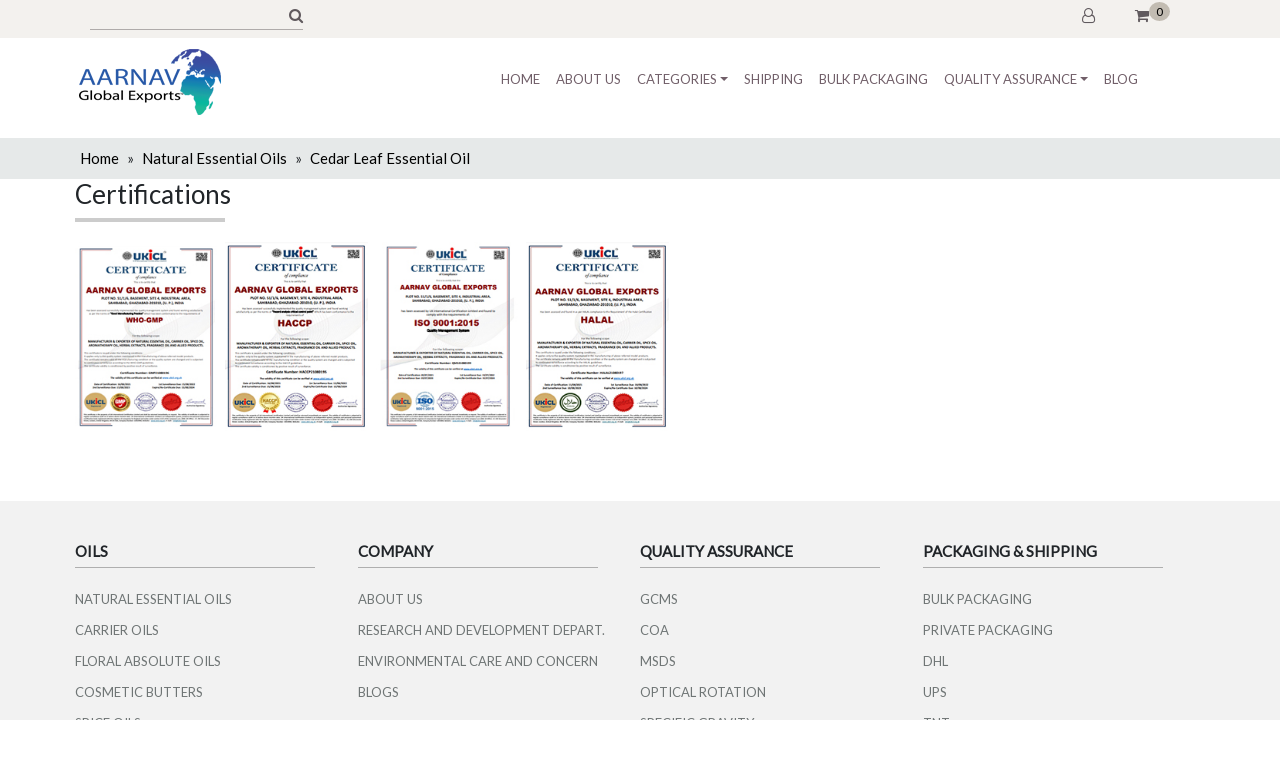

--- FILE ---
content_type: text/html; charset=utf-8
request_url: https://www.aarnavglobalexports.com/Certifications/96
body_size: 3153
content:
<!DOCTYPE html>
<html>
<head>
    <meta charset="utf-8" />
    <meta name="viewport" content="width=device-width, initial-scale=1.0,shrink-to-fit=no">
    <title>Cedar Leaf Essential Oil - aarnavglobalexports.com</title>
    <meta name="description" content="Get Cedar Leaf Essential Oil Online from Aarnav Global Exports at low prices. Feel free and contact us for special order. It has antiseptic, anti-inflammatory, and digestive properties." />
    <meta name="keywords" content="Cedar Leaf Essential Oil, Buy Cedar Leaf Essential Oil Online, Cedar Leaf Essential Oil Supplier, Cedar Leaf Essential Oil manufacturer, Cedar Leaf Essential Oil Wholesale Supplier, Cedar Leaf Essenti" />
    <link rel="canonical" href="https://www.aarnavglobalexports.com/Certifications/96" />
    <link rel="stylesheet" href="/resources/css/bootstrap.min.css">
    <link rel="stylesheet" href="/resources/css/style.css">
    
    <link rel="stylesheet" href="https://stackpath.bootstrapcdn.com/font-awesome/4.7.0/css/font-awesome.min.css">
    <script async src="https://www.googletagmanager.com/gtag/js?id=G-FVXZG1QQD5"></script>
    <script>
        window.dataLayer = window.dataLayer || [];
        function gtag() { dataLayer.push(arguments); }
        gtag('js', new Date());

        gtag('config', 'G-FVXZG1QQD5');
    </script>

</head>
<body>
    <div class="top-gray-strip">
    <div class="container">
        <div class="col-md-12">
            <div class="row">
                
                <div class="col-md-8 col-sm-6 col-8 TopSearch">
                    <div class="SearchBox"> <input type="text" id="txtSearch">  <span id="btnSearch" onclick="window.location = '/home/productsearch?Search=' + $('#txtSearch').val()"> <i class="fa fa-search"></i></span></div>

                </div>
                <div class="col-md-4 col-sm-6 col-4">
                    <ul>
                            <li><a href="/customer/login"><i class="fa fa-user-o" title="Login"></i></a></li>

                        <li><a href="/checkout"><i class="fa fa-shopping-cart"></i><span class="circle rounded-circle" id="CartCount">0</span></a></li>
                    </ul>
                </div>
            </div>
        </div>
    </div>
</div>

<script src="/Scripts/jquery-3.3.1.min.js"></script>
<script>
    $("#txtSearch").keypress(function (event) {
        if (event.keyCode === 13) {
            $("#btnSearch").click();
        }
    });
</script>

     <style>
        .dropdown-item:focus, .dropdown-item:hover {background-color: #ffffff;}
	.navbar-expand-md .navbar-nav .nav-link{padding-right: 0.5rem;}
    </style>

<div class="container">
    <div class="row">
        <div class="col-md-4 col-sm-8 col-9 logo"><a href="/"><img src="/resources/images/logo.png"></a></div>
        <!--Nav Start Here-->
        <div class="col-md-8 col-sm-2  col-2 text-right navi text-uppercase">

            <div class=" navbar navbar-static-top navbar-expand-md" style="margin-top:16px;">
                <div class="container">
                    <button type="button" class="navbar-toggler" data-toggle="collapse" data-target=".navbar-collapse">☰</button>
                            <div class="navbar-collapse collapse">
                                <ul class="nav navbar-nav">
                                    <li class="nav-item"><a href="/" class="nav-link">Home</a></li>
                                                <li class="nav-item"><a href="/company/about-us" class="nav-link" title="About Us">About Us</a></li>
                                                <li class="dropdown menu-large nav-item">
                                                    <a href="#" class="dropdown-toggle nav-link" data-toggle="dropdown">Categories</a>
                                                    <ul class="dropdown-menu megamenu">
                                                        <div class="row">

                                                                    <li class="col-md-6 dropdown-item">
                                                                        <ul>
                                                                                        <li><a href="/essential-oils" class="eft">Essential oils</a></li>
                                                                                        <li><a href="/certified-organic-oils" class="eft">CERTIFIED ORGANIC OILS</a></li>
                                                                                        <li><a href="/organic-carrier-oils" class="eft">Organic Carrier oils</a></li>
                                                                                        <li><a href="/massage-oils" class="eft">Massage Oils</a></li>
                                                                                        <li><a href="/synergy-blends" class="eft">Synergy Blends</a></li>
                                                                                        <li><a href="/floral-absolutes" class="eft">Floral Absolutes</a></li>
                                                                                        <li><a href="/oleoresins" class="eft">OLEORESINS</a></li>
                                                                        </ul>
                                                                    </li>
                                                                    <li class="col-md-6 dropdown-item">
                                                                        <ul>
                                                                                        <li><a href="/carrier-oils" class="eft">Carrier Oils</a></li>
                                                                                        <li><a href="/cosmetic-butters" class="eft">COSMETIC BUTTERS</a></li>
                                                                                        <li><a href="/bottles-and-packagings" class="eft">Bottles and Packagings</a></li>
                                                                                        <li><a href="/exotic-oil-dilutions	" class="eft">Exotic oil Dilutions	</a></li>
                                                                                        <li><a href="/ayurvedic-herbal-oils" class="eft">Ayurvedic Herbal Oils</a></li>
                                                                                        <li><a href="/fragrance-oils" class="eft">Fragrance Oils</a></li>
                                                                                        <li><a href="/spice-oils" class="eft">Spice oils</a></li>
                                                                                        <li><a href="/hydrosols" class="eft">Hydrosols</a></li>
                                                                                        <li><a href="/organic-essential-oils" class="eft">Organic Essential Oils</a></li>
                                                                        </ul>
                                                                    </li>


                                                        </div>
                                                    </ul>

                                                </li>
                                                <li class="nav-item"><a href="/company/shipping" class="nav-link" title="Shipping">Shipping</a></li>
                                                <li class="nav-item"><a href="/company/bulk-packaging" class="nav-link" title="Bulk Packaging">Bulk Packaging</a></li>
                                                <li class="dropdown menu-large nav-item">
                                                    <a href="#" class="dropdown-toggle nav-link" data-toggle="dropdown">Quality Assurance</a>
                                                    <ul class="dropdown-menu megamenu">
                                                        <div class="row">

                                                                    <li class="col-md-6 dropdown-item">
                                                                        <ul>
                                                                                        <li><a href="/company/gcms" class="eft">GCMS</a></li>
                                                                                        <li><a href="/company/coa" class="eft">COA</a></li>
                                                                                        <li><a href="/company/optical-rotation" class="eft">OPTICAL ROTATION</a></li>
                                                                        </ul>
                                                                    </li>
                                                                    <li class="col-md-6 dropdown-item">
                                                                        <ul>
                                                                                        <li><a href="/company/msds" class="eft">MSDS</a></li>
                                                                                        <li><a href="/company/specific-gravity" class="eft">SPECIFIC GRAVITY</a></li>
                                                                        </ul>
                                                                    </li>


                                                        </div>
                                                    </ul>

                                                </li>
                                                <li class="nav-item"><a href="/blog" class="nav-link" title="Blog">Blog</a></li>



                                    
                                </ul>
                            </div>


                </div>
            </div>

        </div>
        <!--Nav Ends Here-->
    </div>
</div>


    


<style type="text/css">
    .carousel-inner {
        width: 93% !important;
    }

    .buttontop {
        border-bottom: #e7e7e7 solid 3px;
        margin-bottom: 15px;
        padding-bottom: 5px;
    }

    .current {
        background: #950c57 !important;
        color: #fff;
    }

    input[type=radio] {
        display: none;
    } 
</style>
<div class="breadcrum">
    <div class="container"><a href="">Home</a> »  <a href="/essential-oils">Natural Essential Oils</a> » <a>Cedar Leaf Essential Oil</a></div>
</div>
<!--content area start here-->
<div class="container">
    <div class="del-cont">
        <div class="del-cont-lt">
            <div class="des-box det-mar">
                <a name="Certifications"></a>
                <h2>Certifications </h2>
                <div class="det-bor"></div>

                <div class="Cert-baaner">
                    <img src="/resources/images/certified-1.jpg" class="img-respo">
                    <img src="/resources/images/certified-2.jpg" class="img-respo">
                    <img src="/resources/images/certified-3.jpg" class="img-respo">
                    <img src="/resources/images/certified-4.jpg" class="img-respo">
                </div>
            </div>
        </div>
    </div>
    <!--Our Credentials-->
</div>

    <footer>
    <div class="footergray">
        <div class="container">
            <ul>
                <b> OIls</b>
                <li><a href="/essential-oils">Natural Essential Oils</a></li>
                <li><a href="/carrier-oils">Carrier Oils </a></li>
                <li><a href="/floral-absolutes">Floral Absolute Oils</a></li>
                <li><a href="/cosmetic-butters">Cosmetic Butters</a></li>
                <li><a href="/spice-oils">Spice Oils</a></li>
                <li><a href="/hydrosols">Hydrosols</a></li>
                <li><a href="/exotic-oil-dilutions">Exotic Oil Dilutions</a></li>
                <li><a href="/certified-organic-oils">Certified Organic Oils</a></li>
            </ul>

            <ul>
                <b> Company</b>
                <li><a href="/company/about-us">About US</a></li>
                
                <li><a href="/company/research-development">Research and Development Depart.</a></li>
                <li><a href="/company/environmental">Environmental care and concern</a></li>
                <li><a href="https://www.aarnavglobalexports.com/blog">Blogs</a></li>
            </ul>

            <ul>
                <b>Quality Assurance</b>
                <li><a href="/company/gcms">GCMS</a></li>
                <li><a href="/company/coa">COA</a></li>
                <li><a href="/company/msds">MSDS</a></li>
                <li><a href="/company/optical-rotation">Optical Rotation</a></li>
                <li><a href="/company/specific-gravity">Specific gravity</a></li>
            </ul>

            <ul>
                <b>Packaging & Shipping</b>
                <li><a href="/company/bulk-packaging">Bulk Packaging</a></li>
                <li><a href="/company/private-packaging">Private packaging</a></li>
                <li><a href="/company/dhl">DHL</a></li>
                <li><a href="/company/ups">UPS</a></li>
                <li><a href="/company/tnt">TNT</a></li>
                <li><a href="/company/ocean-fright">Ocean Fright</a></li>
            </ul>
        </div>
    </div>

    <div class="footerbottom">
        <div class="container">
            <div class="row text-center">
                <div class="col-md-12 ftlink"><a href="/">HOME</a>  <a href="/company/about-us">About Us</a>  <a href="/company/contact">Contact Us</a>  <a href="/company/shipping">Shipping</a><br></div>
                <div class="col-md-12">
                    <div class="socialicon"><a href="https://www.facebook.com/Aarnav-Global-Exports-107038274879826"><i class="fa fa-facebook rounded" aria-hidden="true"></i></a></div>
                    <div class="socialicon"><a href="https://twitter.com/GlobalAarnav/"><i class="fa fa-twitter" aria-hidden="true"></i></a></div>
                    <div class="socialicon"><a href="https://www.instagram.com/aarnavglobal/"><i class="fa fa-instagram" aria-hidden="true"></i></a></div>
                    <div class="socialicon"><a href="https://www.youtube.com/channel/UCG3mqjXVAM0HfdrdA3uATOA"><i class="fa fa-youtube-play" aria-hidden="true"></i></a></div>
                </div>
                <div class="col-md-12 text-center">Copyright @ 2026 Aarnav Global Exports</div>
            </div>
        </div>
    </div>
</footer>

    
    <script src="https://ajax.googleapis.com/ajax/libs/jquery/3.4.1/jquery.min.js"></script>
<script src="https://maxcdn.bootstrapcdn.com/bootstrap/4.3.1/js/bootstrap.min.js"></script>
<script src="/resources/js/custom/global.js"></script>

    

    <script src="/resources/js/jquery.fancybox.js"></script>
<script src="/resources/js/custom/productdetail.js"></script>

<script defer src="https://static.cloudflareinsights.com/beacon.min.js/vcd15cbe7772f49c399c6a5babf22c1241717689176015" integrity="sha512-ZpsOmlRQV6y907TI0dKBHq9Md29nnaEIPlkf84rnaERnq6zvWvPUqr2ft8M1aS28oN72PdrCzSjY4U6VaAw1EQ==" data-cf-beacon='{"version":"2024.11.0","token":"2ff50a30250f448c86211e31f69ae551","r":1,"server_timing":{"name":{"cfCacheStatus":true,"cfEdge":true,"cfExtPri":true,"cfL4":true,"cfOrigin":true,"cfSpeedBrain":true},"location_startswith":null}}' crossorigin="anonymous"></script>
</body>
</html>


--- FILE ---
content_type: text/css
request_url: https://www.aarnavglobalexports.com/resources/css/bootstrap.min.css
body_size: 21731
content:
/*!
 * Bootstrap v4.4.1 (https://getbootstrap.com/)
 * Copyright 2011-2019 The Bootstrap Authors
 * Copyright 2011-2019 Twitter, Inc.
 * Licensed under MIT (https://github.com/twbs/bootstrap/blob/master/LICENSE)
 */

:root {
	--blue: #007bff;
	--indigo: #6610f2;
	--purple: #6f42c1;
	--pink: #e83e8c;
	--red: #dc3545;
	--orange: #fd7e14;
	--yellow: #ffc107;
	--green: #28a745;
	--teal: #20c997;
	--cyan: #17a2b8;
	--white: #fff;
	--gray: #6c757d;
	--gray-dark: #343a40;
	--primary: #007bff;
	--secondary: #6c757d;
	--success: #28a745;
	--info: #17a2b8;
	--warning: #ffc107;
	--danger: #dc3545;
	--light: #f8f9fa;
	--dark: #343a40;
	--breakpoint-xs: 0;
	--breakpoint-sm: 576px;
	--breakpoint-md: 768px;
	--breakpoint-lg: 992px;
	--breakpoint-xl: 1200px;
	--font-family-sans-serif: -apple-system, BlinkMacSystemFont, "Segoe UI", Roboto, "Helvetica Neue", Arial, "Noto Sans", sans-serif, "Apple Color Emoji", "Segoe UI Emoji", "Segoe UI Symbol", "Noto Color Emoji";
	--font-family-monospace: SFMono-Regular, Menlo, Monaco, Consolas, "Liberation Mono", "Courier New", monospace
}

*,
::after,
::before {
	box-sizing: border-box
}

html {
	font-family: sans-serif;
	line-height: 1.15;
	-webkit-text-size-adjust: 100%;
	-webkit-tap-highlight-color: transparent
}

article,
aside,
figcaption,
figure,
footer,
header,
hgroup,
main,
nav,
section {
	display: block
}

body {
	margin: 0;
	font-family: -apple-system, BlinkMacSystemFont, "Segoe UI", Roboto, "Helvetica Neue", Arial, "Noto Sans", sans-serif, "Apple Color Emoji", "Segoe UI Emoji", "Segoe UI Symbol", "Noto Color Emoji";
	font-size: 1rem;
	font-weight: 400;
	line-height: 1.5;
	color: #212529;
	text-align: left;
	background-color: #fff
}

[tabindex="-1"]:focus:not(:focus-visible) {
	outline: 0!important
}

hr {
	box-sizing: content-box;
	height: 0;
	overflow: visible
}

h1,
h2,
h3,
h4,
h5,
h6 {
	margin-top: 0;
	margin-bottom: .5rem
}

p {
	margin-top: 0;
	margin-bottom: 1rem
}

abbr[data-original-title],
abbr[title] {
	text-decoration: underline;
	-webkit-text-decoration: underline dotted;
	text-decoration: underline dotted;
	cursor: help;
	border-bottom: 0;
	-webkit-text-decoration-skip-ink: none;
	text-decoration-skip-ink: none
}

address {
	margin-bottom: 1rem;
	font-style: normal;
	line-height: inherit
}

dl,
ol,
ul {
	margin-top: 0;
	margin-bottom: 1rem
}

ol ol,
ol ul,
ul ol,
ul ul {
	margin-bottom: 0
}

dt {
	font-weight: 700
}

dd {
	margin-bottom: .5rem;
	margin-left: 0
}

blockquote {
	margin: 0 0 1rem
}

b,
strong {
	font-weight: bolder
}

small {
	font-size: 80%
}

sub,
sup {
	position: relative;
	font-size: 75%;
	line-height: 0;
	vertical-align: baseline
}

sub {
	bottom: -.25em
}

sup {
	top: -.5em
}

a {
	color: #007bff;
	text-decoration: none;
	background-color: transparent
}

a:hover {
	color: #0056b3;
	text-decoration: underline
}

a:not([href]) {
	color: inherit;
	text-decoration: none
}

a:not([href]):hover {
	color: inherit;
	text-decoration: none
}

code,
kbd,
pre,
samp {
	font-family: SFMono-Regular, Menlo, Monaco, Consolas, "Liberation Mono", "Courier New", monospace;
	font-size: 1em
}

pre {
	margin-top: 0;
	margin-bottom: 1rem;
	overflow: auto
}

figure {
	margin: 0 0 1rem
}

img {
	vertical-align: middle;
	border-style: none
}

svg {
	overflow: hidden;
	vertical-align: middle
}

table {
	border-collapse: collapse
}

caption {
	padding-top: .75rem;
	padding-bottom: .75rem;
	color: #6c757d;
	text-align: left;
	caption-side: bottom
}

th {
	text-align: inherit
}

label {
	display: inline-block;
	margin-bottom: .5rem
}

button {
	border-radius: 0
}

button:focus {
	outline: 1px dotted;
	outline: 5px auto -webkit-focus-ring-color
}

button,
input,
optgroup,
select,
textarea {
	margin: 0;
	font-family: inherit;
	font-size: inherit;
	line-height: inherit
}

button,
input {
	overflow: visible
}

button,
select {
	text-transform: none
}

select {
	word-wrap: normal
}

[type=button],
[type=reset],
[type=submit],
button {
	-webkit-appearance: button
}

[type=button]:not(:disabled),
[type=reset]:not(:disabled),
[type=submit]:not(:disabled),
button:not(:disabled) {
	cursor: pointer
}

[type=button]::-moz-focus-inner,
[type=reset]::-moz-focus-inner,
[type=submit]::-moz-focus-inner,
button::-moz-focus-inner {
	padding: 0;
	border-style: none
}

input[type=checkbox],
input[type=radio] {
	box-sizing: border-box;
	padding: 0
}

input[type=date],
input[type=datetime-local],
input[type=month],
input[type=time] {
	-webkit-appearance: listbox
}

textarea {
	overflow: auto;
	resize: vertical
}

fieldset {
	min-width: 0;
	padding: 0;
	margin: 0;
	border: 0
}

legend {
	display: block;
	width: 100%;
	max-width: 100%;
	padding: 0;
	margin-bottom: .5rem;
	font-size: 1.5rem;
	line-height: inherit;
	color: inherit;
	white-space: normal
}

progress {
	vertical-align: baseline
}

[type=number]::-webkit-inner-spin-button,
[type=number]::-webkit-outer-spin-button {
	height: auto
}

[type=search] {
	outline-offset: -2px;
	-webkit-appearance: none
}

[type=search]::-webkit-search-decoration {
	-webkit-appearance: none
}

::-webkit-file-upload-button {
	font: inherit;
	-webkit-appearance: button
}

output {
	display: inline-block
}

summary {
	display: list-item;
	cursor: pointer
}

template {
	display: none
}

[hidden] {
	display: none!important
}

.h1,
.h2,
.h3,
.h4,
.h5,
.h6,
h1,
h2,
h3,
h4,
h5,
h6 {
	margin-bottom: .5rem;
	font-weight: 500;
	line-height: 1.2
}

.h1,
h1 {
	font-size: 2.5rem
}

.h2,
h2 {
	font-size: 2rem
}

.h3,
h3 {
	font-size: 1.75rem
}

.h4,
h4 {
	font-size: 1.5rem
}

.h5,
h5 {
	font-size: 1.25rem
}

.h6,
h6 {
	font-size: 1rem
}

.lead {
	font-size: 1.25rem;
	font-weight: 300
}

.display-1 {
	font-size: 6rem;
	font-weight: 300;
	line-height: 1.2
}

.display-2 {
	font-size: 5.5rem;
	font-weight: 300;
	line-height: 1.2
}

.display-3 {
	font-size: 4.5rem;
	font-weight: 300;
	line-height: 1.2
}

.display-4 {
	font-size: 3.5rem;
	font-weight: 300;
	line-height: 1.2
}

hr {
	margin-top: 1rem;
	margin-bottom: 1rem;
	border: 0;
	border-top: 1px solid rgba(0, 0, 0, .1)
}

.small,
small {
	font-size: 80%;
	font-weight: 400
}

.mark,
mark {
	padding: .2em;
	background-color: #fcf8e3
}

.list-unstyled {
	padding-left: 0;
	list-style: none
}

.list-inline {
	padding-left: 0;
	list-style: none
}

.list-inline-item {
	display: inline-block
}

.list-inline-item:not(:last-child) {
	margin-right: .5rem
}

.initialism {
	font-size: 90%;
	text-transform: uppercase
}

.blockquote {
	margin-bottom: 1rem;
	font-size: 1.25rem
}

.blockquote-footer {
	display: block;
	font-size: 80%;
	color: #6c757d
}

.blockquote-footer::before {
	content: "\2014\00A0"
}

.img-fluid {
	max-width: 100%;
	height: auto
}

.img-thumbnail {
	padding: .25rem;
	background-color: #fff;
	border: 1px solid #dee2e6;
	border-radius: .25rem;
	max-width: 100%;
	height: auto
}

.figure {
	display: inline-block
}

.figure-img {
	margin-bottom: .5rem;
	line-height: 1
}

.figure-caption {
	font-size: 90%;
	color: #6c757d
}

code {
	font-size: 87.5%;
	color: #e83e8c;
	word-wrap: break-word
}

a>code {
	color: inherit
}

kbd {
	padding: .2rem .4rem;
	font-size: 87.5%;
	color: #fff;
	background-color: #212529;
	border-radius: .2rem
}

kbd kbd {
	padding: 0;
	font-size: 100%;
	font-weight: 700
}

pre {
	display: block;
	font-size: 87.5%;
	color: #212529
}

pre code {
	font-size: inherit;
	color: inherit;
	word-break: normal
}

.pre-scrollable {
	max-height: 340px;
	overflow-y: scroll
}

.container {
	width: 100%;
	padding-right: 15px;
	padding-left: 15px;
	margin-right: auto;
	margin-left: auto
}

@media (min-width:576px) {
	.container {
		max-width: 540px
	}
}

@media (min-width:768px) {
	.container {
		max-width: 720px
	}
}

@media (min-width:992px) {
	.container {
		max-width: 960px
	}
}

@media (min-width:1200px) {
	.container {
		max-width: 1160px
	}
}

.container-fluid,
.container-lg,
.container-md,
.container-sm,
.container-xl {
	width: 100%;
	padding-right: 15px;
	padding-left: 15px;
	margin-right: auto;
	margin-left: auto
}

@media (min-width:576px) {
	.container,
	.container-sm {
		max-width: 540px
	}
}

@media (min-width:768px) {
	.container,
	.container-md,
	.container-sm {
		max-width: 720px
	}
}

@media (min-width:992px) {
	.container,
	.container-lg,
	.container-md,
	.container-sm {
		max-width: 960px
	}
}

@media (min-width:1200px) {
	.container,
	.container-lg,
	.container-md,
	.container-sm,
	.container-xl {
		max-width: 1160px
	}
}

.row {
	display: -ms-flexbox;
	display: flex;
	-ms-flex-wrap: wrap;
	flex-wrap: wrap;
	margin-right: -15px;
	margin-left: -15px
}

.no-gutters {
	margin-right: 0;
	margin-left: 0
}

.no-gutters>.col,
.no-gutters>[class*=col-] {
	padding-right: 0;
	padding-left: 0
}

.col,
.col-1,
.col-10,
.col-11,
.col-12,
.col-2,
.col-3,
.col-4,
.col-5,
.col-6,
.col-7,
.col-8,
.col-9,
.col-auto,
.col-lg,
.col-lg-1,
.col-lg-10,
.col-lg-11,
.col-lg-12,
.col-lg-2,
.col-lg-3,
.col-lg-4,
.col-lg-5,
.col-lg-6,
.col-lg-7,
.col-lg-8,
.col-lg-9,
.col-lg-auto,
.col-md,
.col-md-1,
.col-md-10,
.col-md-11,
.col-md-12,
.col-md-2,
.col-md-3,
.col-md-4,
.col-md-5,
.col-md-6,
.col-md-7,
.col-md-8,
.col-md-9,
.col-md-auto,
.col-sm,
.col-sm-1,
.col-sm-10,
.col-sm-11,
.col-sm-12,
.col-sm-2,
.col-sm-3,
.col-sm-4,
.col-sm-5,
.col-sm-6,
.col-sm-7,
.col-sm-8,
.col-sm-9,
.col-sm-auto,
.col-xl,
.col-xl-1,
.col-xl-10,
.col-xl-11,
.col-xl-12,
.col-xl-2,
.col-xl-3,
.col-xl-4,
.col-xl-5,
.col-xl-6,
.col-xl-7,
.col-xl-8,
.col-xl-9,
.col-xl-auto {
	position: relative;
	width: 100%;
	padding-right: 15px;
	padding-left: 15px
}

.col {
	-ms-flex-preferred-size: 0;
	flex-basis: 0;
	-ms-flex-positive: 1;
	flex-grow: 1;
	max-width: 100%
}

.row-cols-1>* {
	-ms-flex: 0 0 100%;
	flex: 0 0 100%;
	max-width: 100%
}

.row-cols-2>* {
	-ms-flex: 0 0 50%;
	flex: 0 0 50%;
	max-width: 50%
}

.row-cols-3>* {
	-ms-flex: 0 0 33.333333%;
	flex: 0 0 33.333333%;
	max-width: 33.333333%
}

.row-cols-4>* {
	-ms-flex: 0 0 25%;
	flex: 0 0 25%;
	max-width: 25%
}

.row-cols-5>* {
	-ms-flex: 0 0 20%;
	flex: 0 0 20%;
	max-width: 20%
}

.row-cols-6>* {
	-ms-flex: 0 0 16.666667%;
	flex: 0 0 16.666667%;
	max-width: 16.666667%
}

.col-auto {
	-ms-flex: 0 0 auto;
	flex: 0 0 auto;
	width: auto;
	max-width: 100%
}

.col-1 {
	-ms-flex: 0 0 8.333333%;
	flex: 0 0 8.333333%;
	max-width: 8.333333%
}

.col-2 {
	-ms-flex: 0 0 16.666667%;
	flex: 0 0 16.666667%;
	max-width: 16.666667%
}

.col-3 {
	-ms-flex: 0 0 25%;
	flex: 0 0 25%;
	max-width: 25%
}

.col-4 {
	-ms-flex: 0 0 33.333333%;
	flex: 0 0 33.333333%;
	max-width: 33.333333%
}

.col-5 {
	-ms-flex: 0 0 41.666667%;
	flex: 0 0 41.666667%;
	max-width: 41.666667%
}

.col-6 {
	-ms-flex: 0 0 50%;
	flex: 0 0 50%;
	max-width: 50%
}

.col-7 {
	-ms-flex: 0 0 58.333333%;
	flex: 0 0 58.333333%;
	max-width: 58.333333%
}

.col-8 {
	-ms-flex: 0 0 66.666667%;
	flex: 0 0 66.666667%;
	max-width: 66.666667%
}

.col-9 {
	-ms-flex: 0 0 75%;
	flex: 0 0 75%;
	max-width: 75%
}

.col-10 {
	-ms-flex: 0 0 83.333333%;
	flex: 0 0 83.333333%;
	max-width: 83.333333%
}

.col-11 {
	-ms-flex: 0 0 91.666667%;
	flex: 0 0 91.666667%;
	max-width: 91.666667%
}

.col-12 {
	-ms-flex: 0 0 100%;
	flex: 0 0 100%;
	max-width: 100%
}

.order-first {
	-ms-flex-order: -1;
	order: -1
}

.order-last {
	-ms-flex-order: 13;
	order: 13
}

.order-0 {
	-ms-flex-order: 0;
	order: 0
}

.order-1 {
	-ms-flex-order: 1;
	order: 1
}

.order-2 {
	-ms-flex-order: 2;
	order: 2
}

.order-3 {
	-ms-flex-order: 3;
	order: 3
}

.order-4 {
	-ms-flex-order: 4;
	order: 4
}

.order-5 {
	-ms-flex-order: 5;
	order: 5
}

.order-6 {
	-ms-flex-order: 6;
	order: 6
}

.order-7 {
	-ms-flex-order: 7;
	order: 7
}

.order-8 {
	-ms-flex-order: 8;
	order: 8
}

.order-9 {
	-ms-flex-order: 9;
	order: 9
}

.order-10 {
	-ms-flex-order: 10;
	order: 10
}

.order-11 {
	-ms-flex-order: 11;
	order: 11
}

.order-12 {
	-ms-flex-order: 12;
	order: 12
}

.offset-1 {
	margin-left: 8.333333%
}

.offset-2 {
	margin-left: 16.666667%
}

.offset-3 {
	margin-left: 25%
}

.offset-4 {
	margin-left: 33.333333%
}

.offset-5 {
	margin-left: 41.666667%
}

.offset-6 {
	margin-left: 50%
}

.offset-7 {
	margin-left: 58.333333%
}

.offset-8 {
	margin-left: 66.666667%
}

.offset-9 {
	margin-left: 75%
}

.offset-10 {
	margin-left: 83.333333%
}

.offset-11 {
	margin-left: 91.666667%
}

@media (min-width:576px) {
	.col-sm {
		-ms-flex-preferred-size: 0;
		flex-basis: 0;
		-ms-flex-positive: 1;
		flex-grow: 1;
		max-width: 100%
	}
	.row-cols-sm-1>* {
		-ms-flex: 0 0 100%;
		flex: 0 0 100%;
		max-width: 100%
	}
	.row-cols-sm-2>* {
		-ms-flex: 0 0 50%;
		flex: 0 0 50%;
		max-width: 50%
	}
	.row-cols-sm-3>* {
		-ms-flex: 0 0 33.333333%;
		flex: 0 0 33.333333%;
		max-width: 33.333333%
	}
	.row-cols-sm-4>* {
		-ms-flex: 0 0 25%;
		flex: 0 0 25%;
		max-width: 25%
	}
	.row-cols-sm-5>* {
		-ms-flex: 0 0 20%;
		flex: 0 0 20%;
		max-width: 20%
	}
	.row-cols-sm-6>* {
		-ms-flex: 0 0 16.666667%;
		flex: 0 0 16.666667%;
		max-width: 16.666667%
	}
	.col-sm-auto {
		-ms-flex: 0 0 auto;
		flex: 0 0 auto;
		width: auto;
		max-width: 100%
	}
	.col-sm-1 {
		-ms-flex: 0 0 8.333333%;
		flex: 0 0 8.333333%;
		max-width: 8.333333%
	}
	.col-sm-2 {
		-ms-flex: 0 0 16.666667%;
		flex: 0 0 16.666667%;
		max-width: 16.666667%
	}
	.col-sm-3 {
		-ms-flex: 0 0 25%;
		flex: 0 0 25%;
		max-width: 25%
	}
	.col-sm-4 {
		-ms-flex: 0 0 33.333333%;
		flex: 0 0 33.333333%;
		max-width: 33.333333%
	}
	.col-sm-5 {
		-ms-flex: 0 0 41.666667%;
		flex: 0 0 41.666667%;
		max-width: 41.666667%
	}
	.col-sm-6 {
		-ms-flex: 0 0 50%;
		flex: 0 0 50%;
		max-width: 50%
	}
	.col-sm-7 {
		-ms-flex: 0 0 58.333333%;
		flex: 0 0 58.333333%;
		max-width: 58.333333%
	}
	.col-sm-8 {
		-ms-flex: 0 0 66.666667%;
		flex: 0 0 66.666667%;
		max-width: 66.666667%
	}
	.col-sm-9 {
		-ms-flex: 0 0 75%;
		flex: 0 0 75%;
		max-width: 75%
	}
	.col-sm-10 {
		-ms-flex: 0 0 83.333333%;
		flex: 0 0 83.333333%;
		max-width: 83.333333%
	}
	.col-sm-11 {
		-ms-flex: 0 0 91.666667%;
		flex: 0 0 91.666667%;
		max-width: 91.666667%
	}
	.col-sm-12 {
		-ms-flex: 0 0 100%;
		flex: 0 0 100%;
		max-width: 100%
	}
	.order-sm-first {
		-ms-flex-order: -1;
		order: -1
	}
	.order-sm-last {
		-ms-flex-order: 13;
		order: 13
	}
	.order-sm-0 {
		-ms-flex-order: 0;
		order: 0
	}
	.order-sm-1 {
		-ms-flex-order: 1;
		order: 1
	}
	.order-sm-2 {
		-ms-flex-order: 2;
		order: 2
	}
	.order-sm-3 {
		-ms-flex-order: 3;
		order: 3
	}
	.order-sm-4 {
		-ms-flex-order: 4;
		order: 4
	}
	.order-sm-5 {
		-ms-flex-order: 5;
		order: 5
	}
	.order-sm-6 {
		-ms-flex-order: 6;
		order: 6
	}
	.order-sm-7 {
		-ms-flex-order: 7;
		order: 7
	}
	.order-sm-8 {
		-ms-flex-order: 8;
		order: 8
	}
	.order-sm-9 {
		-ms-flex-order: 9;
		order: 9
	}
	.order-sm-10 {
		-ms-flex-order: 10;
		order: 10
	}
	.order-sm-11 {
		-ms-flex-order: 11;
		order: 11
	}
	.order-sm-12 {
		-ms-flex-order: 12;
		order: 12
	}
	.offset-sm-0 {
		margin-left: 0
	}
	.offset-sm-1 {
		margin-left: 8.333333%
	}
	.offset-sm-2 {
		margin-left: 16.666667%
	}
	.offset-sm-3 {
		margin-left: 25%
	}
	.offset-sm-4 {
		margin-left: 33.333333%
	}
	.offset-sm-5 {
		margin-left: 41.666667%
	}
	.offset-sm-6 {
		margin-left: 50%
	}
	.offset-sm-7 {
		margin-left: 58.333333%
	}
	.offset-sm-8 {
		margin-left: 66.666667%
	}
	.offset-sm-9 {
		margin-left: 75%
	}
	.offset-sm-10 {
		margin-left: 83.333333%
	}
	.offset-sm-11 {
		margin-left: 91.666667%
	}
}

@media (min-width:768px) {
	.col-md {
		-ms-flex-preferred-size: 0;
		flex-basis: 0;
		-ms-flex-positive: 1;
		flex-grow: 1;
		max-width: 100%
	}
	.row-cols-md-1>* {
		-ms-flex: 0 0 100%;
		flex: 0 0 100%;
		max-width: 100%
	}
	.row-cols-md-2>* {
		-ms-flex: 0 0 50%;
		flex: 0 0 50%;
		max-width: 50%
	}
	.row-cols-md-3>* {
		-ms-flex: 0 0 33.333333%;
		flex: 0 0 33.333333%;
		max-width: 33.333333%
	}
	.row-cols-md-4>* {
		-ms-flex: 0 0 25%;
		flex: 0 0 25%;
		max-width: 25%
	}
	.row-cols-md-5>* {
		-ms-flex: 0 0 20%;
		flex: 0 0 20%;
		max-width: 20%
	}
	.row-cols-md-6>* {
		-ms-flex: 0 0 16.666667%;
		flex: 0 0 16.666667%;
		max-width: 16.666667%
	}
	.col-md-auto {
		-ms-flex: 0 0 auto;
		flex: 0 0 auto;
		width: auto;
		max-width: 100%
	}
	.col-md-1 {
		-ms-flex: 0 0 8.333333%;
		flex: 0 0 8.333333%;
		max-width: 8.333333%
	}
	.col-md-2 {
		-ms-flex: 0 0 16.666667%;
		flex: 0 0 16.666667%;
		max-width: 16.666667%
	}
	.col-md-3 {
		-ms-flex: 0 0 25%;
		flex: 0 0 25%;
		max-width: 25%
	}
	.col-md-4 {
		-ms-flex: 0 0 33.333333%;
		flex: 0 0 33.333333%;
		max-width: 33.333333%
	}
	.col-md-5 {
		-ms-flex: 0 0 41.666667%;
		flex: 0 0 41.666667%;
		max-width: 41.666667%
	}
	.col-md-6 {
		-ms-flex: 0 0 50%;
		flex: 0 0 50%;
		max-width: 50%
	}
	.col-md-7 {
		-ms-flex: 0 0 58.333333%;
		flex: 0 0 58.333333%;
		max-width: 58.333333%
	}
	.col-md-8 {
		-ms-flex: 0 0 66.666667%;
		flex: 0 0 66.666667%;
		max-width: 66.666667%
	}
	.col-md-9 {
		-ms-flex: 0 0 75%;
		flex: 0 0 75%;
		max-width: 75%
	}
	.col-md-10 {
		-ms-flex: 0 0 83.333333%;
		flex: 0 0 83.333333%;
		max-width: 83.333333%
	}
	.col-md-11 {
		-ms-flex: 0 0 91.666667%;
		flex: 0 0 91.666667%;
		max-width: 91.666667%
	}
	.col-md-12 {
		-ms-flex: 0 0 100%;
		flex: 0 0 100%;
		max-width: 100%
	}
	.order-md-first {
		-ms-flex-order: -1;
		order: -1
	}
	.order-md-last {
		-ms-flex-order: 13;
		order: 13
	}
	.order-md-0 {
		-ms-flex-order: 0;
		order: 0
	}
	.order-md-1 {
		-ms-flex-order: 1;
		order: 1
	}
	.order-md-2 {
		-ms-flex-order: 2;
		order: 2
	}
	.order-md-3 {
		-ms-flex-order: 3;
		order: 3
	}
	.order-md-4 {
		-ms-flex-order: 4;
		order: 4
	}
	.order-md-5 {
		-ms-flex-order: 5;
		order: 5
	}
	.order-md-6 {
		-ms-flex-order: 6;
		order: 6
	}
	.order-md-7 {
		-ms-flex-order: 7;
		order: 7
	}
	.order-md-8 {
		-ms-flex-order: 8;
		order: 8
	}
	.order-md-9 {
		-ms-flex-order: 9;
		order: 9
	}
	.order-md-10 {
		-ms-flex-order: 10;
		order: 10
	}
	.order-md-11 {
		-ms-flex-order: 11;
		order: 11
	}
	.order-md-12 {
		-ms-flex-order: 12;
		order: 12
	}
	.offset-md-0 {
		margin-left: 0
	}
	.offset-md-1 {
		margin-left: 8.333333%
	}
	.offset-md-2 {
		margin-left: 16.666667%
	}
	.offset-md-3 {
		margin-left: 25%
	}
	.offset-md-4 {
		margin-left: 33.333333%
	}
	.offset-md-5 {
		margin-left: 41.666667%
	}
	.offset-md-6 {
		margin-left: 50%
	}
	.offset-md-7 {
		margin-left: 58.333333%
	}
	.offset-md-8 {
		margin-left: 66.666667%
	}
	.offset-md-9 {
		margin-left: 75%
	}
	.offset-md-10 {
		margin-left: 83.333333%
	}
	.offset-md-11 {
		margin-left: 91.666667%
	}
}

@media (min-width:992px) {
	.col-lg {
		-ms-flex-preferred-size: 0;
		flex-basis: 0;
		-ms-flex-positive: 1;
		flex-grow: 1;
		max-width: 100%
	}
	.row-cols-lg-1>* {
		-ms-flex: 0 0 100%;
		flex: 0 0 100%;
		max-width: 100%
	}
	.row-cols-lg-2>* {
		-ms-flex: 0 0 50%;
		flex: 0 0 50%;
		max-width: 50%
	}
	.row-cols-lg-3>* {
		-ms-flex: 0 0 33.333333%;
		flex: 0 0 33.333333%;
		max-width: 33.333333%
	}
	.row-cols-lg-4>* {
		-ms-flex: 0 0 25%;
		flex: 0 0 25%;
		max-width: 25%
	}
	.row-cols-lg-5>* {
		-ms-flex: 0 0 20%;
		flex: 0 0 20%;
		max-width: 20%
	}
	.row-cols-lg-6>* {
		-ms-flex: 0 0 16.666667%;
		flex: 0 0 16.666667%;
		max-width: 16.666667%
	}
	.col-lg-auto {
		-ms-flex: 0 0 auto;
		flex: 0 0 auto;
		width: auto;
		max-width: 100%
	}
	.col-lg-1 {
		-ms-flex: 0 0 8.333333%;
		flex: 0 0 8.333333%;
		max-width: 8.333333%
	}
	.col-lg-2 {
		-ms-flex: 0 0 16.666667%;
		flex: 0 0 16.666667%;
		max-width: 16.666667%
	}
	.col-lg-3 {
		-ms-flex: 0 0 25%;
		flex: 0 0 25%;
		max-width: 25%
	}
	.col-lg-4 {
		-ms-flex: 0 0 33.333333%;
		flex: 0 0 33.333333%;
		max-width: 33.333333%
	}
	.col-lg-5 {
		-ms-flex: 0 0 41.666667%;
		flex: 0 0 41.666667%;
		max-width: 41.666667%
	}
	.col-lg-6 {
		-ms-flex: 0 0 50%;
		flex: 0 0 50%;
		max-width: 50%
	}
	.col-lg-7 {
		-ms-flex: 0 0 58.333333%;
		flex: 0 0 58.333333%;
		max-width: 58.333333%
	}
	.col-lg-8 {
		-ms-flex: 0 0 66.666667%;
		flex: 0 0 66.666667%;
		max-width: 66.666667%
	}
	.col-lg-9 {
		-ms-flex: 0 0 75%;
		flex: 0 0 75%;
		max-width: 75%
	}
	.col-lg-10 {
		-ms-flex: 0 0 83.333333%;
		flex: 0 0 83.333333%;
		max-width: 83.333333%
	}
	.col-lg-11 {
		-ms-flex: 0 0 91.666667%;
		flex: 0 0 91.666667%;
		max-width: 91.666667%
	}
	.col-lg-12 {
		-ms-flex: 0 0 100%;
		flex: 0 0 100%;
		max-width: 100%
	}
	.order-lg-first {
		-ms-flex-order: -1;
		order: -1
	}
	.order-lg-last {
		-ms-flex-order: 13;
		order: 13
	}
	.order-lg-0 {
		-ms-flex-order: 0;
		order: 0
	}
	.order-lg-1 {
		-ms-flex-order: 1;
		order: 1
	}
	.order-lg-2 {
		-ms-flex-order: 2;
		order: 2
	}
	.order-lg-3 {
		-ms-flex-order: 3;
		order: 3
	}
	.order-lg-4 {
		-ms-flex-order: 4;
		order: 4
	}
	.order-lg-5 {
		-ms-flex-order: 5;
		order: 5
	}
	.order-lg-6 {
		-ms-flex-order: 6;
		order: 6
	}
	.order-lg-7 {
		-ms-flex-order: 7;
		order: 7
	}
	.order-lg-8 {
		-ms-flex-order: 8;
		order: 8
	}
	.order-lg-9 {
		-ms-flex-order: 9;
		order: 9
	}
	.order-lg-10 {
		-ms-flex-order: 10;
		order: 10
	}
	.order-lg-11 {
		-ms-flex-order: 11;
		order: 11
	}
	.order-lg-12 {
		-ms-flex-order: 12;
		order: 12
	}
	.offset-lg-0 {
		margin-left: 0
	}
	.offset-lg-1 {
		margin-left: 8.333333%
	}
	.offset-lg-2 {
		margin-left: 16.666667%
	}
	.offset-lg-3 {
		margin-left: 25%
	}
	.offset-lg-4 {
		margin-left: 33.333333%
	}
	.offset-lg-5 {
		margin-left: 41.666667%
	}
	.offset-lg-6 {
		margin-left: 50%
	}
	.offset-lg-7 {
		margin-left: 58.333333%
	}
	.offset-lg-8 {
		margin-left: 66.666667%
	}
	.offset-lg-9 {
		margin-left: 75%
	}
	.offset-lg-10 {
		margin-left: 83.333333%
	}
	.offset-lg-11 {
		margin-left: 91.666667%
	}
}

@media (min-width:1200px) {
	.col-xl {
		-ms-flex-preferred-size: 0;
		flex-basis: 0;
		-ms-flex-positive: 1;
		flex-grow: 1;
		max-width: 100%
	}
	.row-cols-xl-1>* {
		-ms-flex: 0 0 100%;
		flex: 0 0 100%;
		max-width: 100%
	}
	.row-cols-xl-2>* {
		-ms-flex: 0 0 50%;
		flex: 0 0 50%;
		max-width: 50%
	}
	.row-cols-xl-3>* {
		-ms-flex: 0 0 33.333333%;
		flex: 0 0 33.333333%;
		max-width: 33.333333%
	}
	.row-cols-xl-4>* {
		-ms-flex: 0 0 25%;
		flex: 0 0 25%;
		max-width: 25%
	}
	.row-cols-xl-5>* {
		-ms-flex: 0 0 20%;
		flex: 0 0 20%;
		max-width: 20%
	}
	.row-cols-xl-6>* {
		-ms-flex: 0 0 16.666667%;
		flex: 0 0 16.666667%;
		max-width: 16.666667%
	}
	.col-xl-auto {
		-ms-flex: 0 0 auto;
		flex: 0 0 auto;
		width: auto;
		max-width: 100%
	}
	.col-xl-1 {
		-ms-flex: 0 0 8.333333%;
		flex: 0 0 8.333333%;
		max-width: 8.333333%
	}
	.col-xl-2 {
		-ms-flex: 0 0 16.666667%;
		flex: 0 0 16.666667%;
		max-width: 16.666667%
	}
	.col-xl-3 {
		-ms-flex: 0 0 25%;
		flex: 0 0 25%;
		max-width: 25%
	}
	.col-xl-4 {
		-ms-flex: 0 0 33.333333%;
		flex: 0 0 33.333333%;
		max-width: 33.333333%
	}
	.col-xl-5 {
		-ms-flex: 0 0 41.666667%;
		flex: 0 0 41.666667%;
		max-width: 41.666667%
	}
	.col-xl-6 {
		-ms-flex: 0 0 50%;
		flex: 0 0 50%;
		max-width: 50%
	}
	.col-xl-7 {
		-ms-flex: 0 0 58.333333%;
		flex: 0 0 58.333333%;
		max-width: 58.333333%
	}
	.col-xl-8 {
		-ms-flex: 0 0 66.666667%;
		flex: 0 0 66.666667%;
		max-width: 66.666667%
	}
	.col-xl-9 {
		-ms-flex: 0 0 75%;
		flex: 0 0 75%;
		max-width: 75%
	}
	.col-xl-10 {
		-ms-flex: 0 0 83.333333%;
		flex: 0 0 83.333333%;
		max-width: 83.333333%
	}
	.col-xl-11 {
		-ms-flex: 0 0 91.666667%;
		flex: 0 0 91.666667%;
		max-width: 91.666667%
	}
	.col-xl-12 {
		-ms-flex: 0 0 100%;
		flex: 0 0 100%;
		max-width: 100%
	}
	.order-xl-first {
		-ms-flex-order: -1;
		order: -1
	}
	.order-xl-last {
		-ms-flex-order: 13;
		order: 13
	}
	.order-xl-0 {
		-ms-flex-order: 0;
		order: 0
	}
	.order-xl-1 {
		-ms-flex-order: 1;
		order: 1
	}
	.order-xl-2 {
		-ms-flex-order: 2;
		order: 2
	}
	.order-xl-3 {
		-ms-flex-order: 3;
		order: 3
	}
	.order-xl-4 {
		-ms-flex-order: 4;
		order: 4
	}
	.order-xl-5 {
		-ms-flex-order: 5;
		order: 5
	}
	.order-xl-6 {
		-ms-flex-order: 6;
		order: 6
	}
	.order-xl-7 {
		-ms-flex-order: 7;
		order: 7
	}
	.order-xl-8 {
		-ms-flex-order: 8;
		order: 8
	}
	.order-xl-9 {
		-ms-flex-order: 9;
		order: 9
	}
	.order-xl-10 {
		-ms-flex-order: 10;
		order: 10
	}
	.order-xl-11 {
		-ms-flex-order: 11;
		order: 11
	}
	.order-xl-12 {
		-ms-flex-order: 12;
		order: 12
	}
	.offset-xl-0 {
		margin-left: 0
	}
	.offset-xl-1 {
		margin-left: 8.333333%
	}
	.offset-xl-2 {
		margin-left: 16.666667%
	}
	.offset-xl-3 {
		margin-left: 25%
	}
	.offset-xl-4 {
		margin-left: 33.333333%
	}
	.offset-xl-5 {
		margin-left: 41.666667%
	}
	.offset-xl-6 {
		margin-left: 50%
	}
	.offset-xl-7 {
		margin-left: 58.333333%
	}
	.offset-xl-8 {
		margin-left: 66.666667%
	}
	.offset-xl-9 {
		margin-left: 75%
	}
	.offset-xl-10 {
		margin-left: 83.333333%
	}
	.offset-xl-11 {
		margin-left: 91.666667%
	}
}

.table {
	width: 100%;
	margin-bottom: 1rem;
	color: #212529
}

.table td,
.table th {
	padding: .75rem;
	vertical-align: top;
	border-top: 1px solid #dee2e6
}

.table thead th {
	vertical-align: bottom;
	border-bottom: 2px solid #dee2e6
}

.table tbody+tbody {
	border-top: 2px solid #dee2e6
}

.table-sm td,
.table-sm th {
	padding: .3rem
}

.table-bordered {
	border: 1px solid #dee2e6
}

.table-bordered td,
.table-bordered th {
	border: 1px solid #dee2e6
}

.table-bordered thead td,
.table-bordered thead th {
	border-bottom-width: 2px
}

.table-borderless tbody+tbody,
.table-borderless td,
.table-borderless th,
.table-borderless thead th {
	border: 0
}

.table-striped tbody tr:nth-of-type(odd) {
	background-color: rgba(0, 0, 0, .05)
}

.table-hover tbody tr:hover {
	color: #212529;
	background-color: rgba(0, 0, 0, .075)
}

.table-primary,
.table-primary>td,
.table-primary>th {
	background-color: #b8daff
}

.table-primary tbody+tbody,
.table-primary td,
.table-primary th,
.table-primary thead th {
	border-color: #7abaff
}

.table-hover .table-primary:hover {
	background-color: #9fcdff
}

.table-hover .table-primary:hover>td,
.table-hover .table-primary:hover>th {
	background-color: #9fcdff
}

.table-secondary,
.table-secondary>td,
.table-secondary>th {
	background-color: #d6d8db
}

.table-secondary tbody+tbody,
.table-secondary td,
.table-secondary th,
.table-secondary thead th {
	border-color: #b3b7bb
}

.table-hover .table-secondary:hover {
	background-color: #c8cbcf
}

.table-hover .table-secondary:hover>td,
.table-hover .table-secondary:hover>th {
	background-color: #c8cbcf
}

.table-success,
.table-success>td,
.table-success>th {
	background-color: #c3e6cb
}

.table-success tbody+tbody,
.table-success td,
.table-success th,
.table-success thead th {
	border-color: #8fd19e
}

.table-hover .table-success:hover {
	background-color: #b1dfbb
}

.table-hover .table-success:hover>td,
.table-hover .table-success:hover>th {
	background-color: #b1dfbb
}

.table-info,
.table-info>td,
.table-info>th {
	background-color: #bee5eb
}

.table-info tbody+tbody,
.table-info td,
.table-info th,
.table-info thead th {
	border-color: #86cfda
}

.table-hover .table-info:hover {
	background-color: #abdde5
}

.table-hover .table-info:hover>td,
.table-hover .table-info:hover>th {
	background-color: #abdde5
}

.table-warning,
.table-warning>td,
.table-warning>th {
	background-color: #ffeeba
}

.table-warning tbody+tbody,
.table-warning td,
.table-warning th,
.table-warning thead th {
	border-color: #ffdf7e
}

.table-hover .table-warning:hover {
	background-color: #ffe8a1
}

.table-hover .table-warning:hover>td,
.table-hover .table-warning:hover>th {
	background-color: #ffe8a1
}

.table-danger,
.table-danger>td,
.table-danger>th {
	background-color: #f5c6cb
}

.table-danger tbody+tbody,
.table-danger td,
.table-danger th,
.table-danger thead th {
	border-color: #ed969e
}

.table-hover .table-danger:hover {
	background-color: #f1b0b7
}

.table-hover .table-danger:hover>td,
.table-hover .table-danger:hover>th {
	background-color: #f1b0b7
}

.table-light,
.table-light>td,
.table-light>th {
	background-color: #fdfdfe
}

.table-light tbody+tbody,
.table-light td,
.table-light th,
.table-light thead th {
	border-color: #fbfcfc
}

.table-hover .table-light:hover {
	background-color: #ececf6
}

.table-hover .table-light:hover>td,
.table-hover .table-light:hover>th {
	background-color: #ececf6
}

.table-dark,
.table-dark>td,
.table-dark>th {
	background-color: #c6c8ca
}

.table-dark tbody+tbody,
.table-dark td,
.table-dark th,
.table-dark thead th {
	border-color: #95999c
}

.table-hover .table-dark:hover {
	background-color: #b9bbbe
}

.table-hover .table-dark:hover>td,
.table-hover .table-dark:hover>th {
	background-color: #b9bbbe
}

.table-active,
.table-active>td,
.table-active>th {
	background-color: rgba(0, 0, 0, .075)
}

.table-hover .table-active:hover {
	background-color: rgba(0, 0, 0, .075)
}

.table-hover .table-active:hover>td,
.table-hover .table-active:hover>th {
	background-color: rgba(0, 0, 0, .075)
}

.table .thead-dark th {
	color: #fff;
	background-color: #343a40;
	border-color: #454d55
}

.table .thead-light th {
	color: #495057;
	background-color: #e9ecef;
	border-color: #dee2e6
}

.table-dark {
	color: #fff;
	background-color: #343a40
}

.table-dark td,
.table-dark th,
.table-dark thead th {
	border-color: #454d55
}

.table-dark.table-bordered {
	border: 0
}

.table-dark.table-striped tbody tr:nth-of-type(odd) {
	background-color: rgba(255, 255, 255, .05)
}

.table-dark.table-hover tbody tr:hover {
	color: #fff;
	background-color: rgba(255, 255, 255, .075)
}

@media (max-width:575.98px) {
	.table-responsive-sm {
		display: block;
		width: 100%;
		overflow-x: auto;
		-webkit-overflow-scrolling: touch
	}
	.table-responsive-sm>.table-bordered {
		border: 0
	}
}

@media (max-width:767.98px) {
	.table-responsive-md {
		display: block;
		width: 100%;
		overflow-x: auto;
		-webkit-overflow-scrolling: touch
	}
	.table-responsive-md>.table-bordered {
		border: 0
	}
}

@media (max-width:991.98px) {
	.table-responsive-lg {
		display: block;
		width: 100%;
		overflow-x: auto;
		-webkit-overflow-scrolling: touch
	}
	.table-responsive-lg>.table-bordered {
		border: 0
	}
}

@media (max-width:1199.98px) {
	.table-responsive-xl {
		display: block;
		width: 100%;
		overflow-x: auto;
		-webkit-overflow-scrolling: touch
	}
	.table-responsive-xl>.table-bordered {
		border: 0
	}
}

.table-responsive {
	display: block;
	width: 100%;
	overflow-x: auto;
	-webkit-overflow-scrolling: touch
}

.table-responsive>.table-bordered {
	border: 0
}

.form-control {
	display: block;
	width: 100%;
	height: calc(1.5em + .75rem + 2px);
	padding: .375rem .75rem;
	font-size: 1rem;
	font-weight: 400;
	line-height: 1.5;
	color: #495057;
	background-color: #fff;
	background-clip: padding-box;
	border: 1px solid #ced4da;
	border-radius: .25rem;
	transition: border-color .15s ease-in-out, box-shadow .15s ease-in-out
}

@media (prefers-reduced-motion:reduce) {
	.form-control {
		transition: none
	}
}

.form-control::-ms-expand {
	background-color: transparent;
	border: 0
}

.form-control:-moz-focusring {
	color: transparent;
	text-shadow: 0 0 0 #495057
}

.form-control:focus {
	color: #495057;
	background-color: #fff;
	border-color: #80bdff;
	outline: 0;
	box-shadow: 0 0 0 .2rem rgba(0, 123, 255, .25)
}

.form-control::-webkit-input-placeholder {
	color: #6c757d;
	opacity: 1
}

.form-control::-moz-placeholder {
	color: #6c757d;
	opacity: 1
}

.form-control:-ms-input-placeholder {
	color: #6c757d;
	opacity: 1
}

.form-control::-ms-input-placeholder {
	color: #6c757d;
	opacity: 1
}

.form-control::placeholder {
	color: #6c757d;
	opacity: 1
}

.form-control:disabled,
.form-control[readonly] {
	background-color: #e9ecef;
	opacity: 1
}

select.form-control:focus::-ms-value {
	color: #495057;
	background-color: #fff
}

.form-control-file,
.form-control-range {
	display: block;
	width: 100%
}

.col-form-label {
	padding-top: calc(.375rem + 1px);
	padding-bottom: calc(.375rem + 1px);
	margin-bottom: 0;
	font-size: inherit;
	line-height: 1.5
}

.col-form-label-lg {
	padding-top: calc(.5rem + 1px);
	padding-bottom: calc(.5rem + 1px);
	font-size: 1.25rem;
	line-height: 1.5
}

.col-form-label-sm {
	padding-top: calc(.25rem + 1px);
	padding-bottom: calc(.25rem + 1px);
	font-size: .875rem;
	line-height: 1.5
}

.form-control-plaintext {
	display: block;
	width: 100%;
	padding: .375rem 0;
	margin-bottom: 0;
	font-size: 1rem;
	line-height: 1.5;
	color: #212529;
	background-color: transparent;
	border: solid transparent;
	border-width: 1px 0
}

.form-control-plaintext.form-control-lg,
.form-control-plaintext.form-control-sm {
	padding-right: 0;
	padding-left: 0
}

.form-control-sm {
	height: calc(1.5em + .5rem + 2px);
	padding: .25rem .5rem;
	font-size: .875rem;
	line-height: 1.5;
	border-radius: .2rem
}

.form-control-lg {
	height: calc(1.5em + 1rem + 2px);
	padding: .5rem 1rem;
	font-size: 1.25rem;
	line-height: 1.5;
	border-radius: .3rem
}

select.form-control[multiple],
select.form-control[size] {
	height: auto
}

textarea.form-control {
	height: auto
}

.form-group {
	margin-bottom: 1rem
}

.form-text {
	display: block;
	margin-top: .25rem
}

.form-row {
	display: -ms-flexbox;
	display: flex;
	-ms-flex-wrap: wrap;
	flex-wrap: wrap;
	margin-right: -5px;
	margin-left: -5px
}

.form-row>.col,
.form-row>[class*=col-] {
	padding-right: 5px;
	padding-left: 5px
}

.form-check {
	position: relative;
	display: block;
	padding-left: 1.25rem
}

.form-check-input {
	position: absolute;
	margin-top: .3rem;
	margin-left: -1.25rem
}

.form-check-input:disabled~.form-check-label,
.form-check-input[disabled]~.form-check-label {
	color: #6c757d
}

.form-check-label {
	margin-bottom: 0
}

.form-check-inline {
	display: -ms-inline-flexbox;
	display: inline-flex;
	-ms-flex-align: center;
	align-items: center;
	padding-left: 0;
	margin-right: .75rem
}

.form-check-inline .form-check-input {
	position: static;
	margin-top: 0;
	margin-right: .3125rem;
	margin-left: 0
}

.valid-feedback {
	display: none;
	width: 100%;
	margin-top: .25rem;
	font-size: 80%;
	color: #28a745
}

.valid-tooltip {
	position: absolute;
	top: 100%;
	z-index: 5;
	display: none;
	max-width: 100%;
	padding: .25rem .5rem;
	margin-top: .1rem;
	font-size: .875rem;
	line-height: 1.5;
	color: #fff;
	background-color: rgba(40, 167, 69, .9);
	border-radius: .25rem
}

.is-valid~.valid-feedback,
.is-valid~.valid-tooltip,
.was-validated :valid~.valid-feedback,
.was-validated :valid~.valid-tooltip {
	display: block
}

.form-control.is-valid,
.was-validated .form-control:valid {
	border-color: #28a745;
	padding-right: calc(1.5em + .75rem);
	background-image: url("data:image/svg+xml,%3csvg xmlns='http://www.w3.org/2000/svg' width='8' height='8' viewBox='0 0 8 8'%3e%3cpath fill='%2328a745' d='M2.3 6.73L.6 4.53c-.4-1.04.46-1.4 1.1-.8l1.1 1.4 3.4-3.8c.6-.63 1.6-.27 1.2.7l-4 4.6c-.43.5-.8.4-1.1.1z'/%3e%3c/svg%3e");
	background-repeat: no-repeat;
	background-position: right calc(.375em + .1875rem) center;
	background-size: calc(.75em + .375rem) calc(.75em + .375rem)
}

.form-control.is-valid:focus,
.was-validated .form-control:valid:focus {
	border-color: #28a745;
	box-shadow: 0 0 0 .2rem rgba(40, 167, 69, .25)
}

.was-validated textarea.form-control:valid,
textarea.form-control.is-valid {
	padding-right: calc(1.5em + .75rem);
	background-position: top calc(.375em + .1875rem) right calc(.375em + .1875rem)
}

.custom-select.is-valid,
.was-validated .custom-select:valid {
	border-color: #28a745;
	padding-right: calc(.75em + 2.3125rem);
	background: url("data:image/svg+xml,%3csvg xmlns='http://www.w3.org/2000/svg' width='4' height='5' viewBox='0 0 4 5'%3e%3cpath fill='%23343a40' d='M2 0L0 2h4zm0 5L0 3h4z'/%3e%3c/svg%3e") no-repeat right .75rem center/8px 10px, url("data:image/svg+xml,%3csvg xmlns='http://www.w3.org/2000/svg' width='8' height='8' viewBox='0 0 8 8'%3e%3cpath fill='%2328a745' d='M2.3 6.73L.6 4.53c-.4-1.04.46-1.4 1.1-.8l1.1 1.4 3.4-3.8c.6-.63 1.6-.27 1.2.7l-4 4.6c-.43.5-.8.4-1.1.1z'/%3e%3c/svg%3e") #fff no-repeat center right 1.75rem/calc(.75em + .375rem) calc(.75em + .375rem)
}

.custom-select.is-valid:focus,
.was-validated .custom-select:valid:focus {
	border-color: #28a745;
	box-shadow: 0 0 0 .2rem rgba(40, 167, 69, .25)
}

.form-check-input.is-valid~.form-check-label,
.was-validated .form-check-input:valid~.form-check-label {
	color: #28a745
}

.form-check-input.is-valid~.valid-feedback,
.form-check-input.is-valid~.valid-tooltip,
.was-validated .form-check-input:valid~.valid-feedback,
.was-validated .form-check-input:valid~.valid-tooltip {
	display: block
}

.custom-control-input.is-valid~.custom-control-label,
.was-validated .custom-control-input:valid~.custom-control-label {
	color: #28a745
}

.custom-control-input.is-valid~.custom-control-label::before,
.was-validated .custom-control-input:valid~.custom-control-label::before {
	border-color: #28a745
}

.custom-control-input.is-valid:checked~.custom-control-label::before,
.was-validated .custom-control-input:valid:checked~.custom-control-label::before {
	border-color: #34ce57;
	background-color: #34ce57
}

.custom-control-input.is-valid:focus~.custom-control-label::before,
.was-validated .custom-control-input:valid:focus~.custom-control-label::before {
	box-shadow: 0 0 0 .2rem rgba(40, 167, 69, .25)
}

.custom-control-input.is-valid:focus:not(:checked)~.custom-control-label::before,
.was-validated .custom-control-input:valid:focus:not(:checked)~.custom-control-label::before {
	border-color: #28a745
}

.custom-file-input.is-valid~.custom-file-label,
.was-validated .custom-file-input:valid~.custom-file-label {
	border-color: #28a745
}

.custom-file-input.is-valid:focus~.custom-file-label,
.was-validated .custom-file-input:valid:focus~.custom-file-label {
	border-color: #28a745;
	box-shadow: 0 0 0 .2rem rgba(40, 167, 69, .25)
}

.invalid-feedback {
	display: none;
	width: 100%;
	margin-top: .25rem;
	font-size: 80%;
	color: #dc3545
}

.invalid-tooltip {
	position: absolute;
	top: 100%;
	z-index: 5;
	display: none;
	max-width: 100%;
	padding: .25rem .5rem;
	margin-top: .1rem;
	font-size: .875rem;
	line-height: 1.5;
	color: #fff;
	background-color: rgba(220, 53, 69, .9);
	border-radius: .25rem
}

.is-invalid~.invalid-feedback,
.is-invalid~.invalid-tooltip,
.was-validated :invalid~.invalid-feedback,
.was-validated :invalid~.invalid-tooltip {
	display: block
}

.form-control.is-invalid,
.was-validated .form-control:invalid {
	border-color: #dc3545;
	padding-right: calc(1.5em + .75rem);
	background-image: url("data:image/svg+xml,%3csvg xmlns='http://www.w3.org/2000/svg' width='12' height='12' fill='none' stroke='%23dc3545' viewBox='0 0 12 12'%3e%3ccircle cx='6' cy='6' r='4.5'/%3e%3cpath stroke-linejoin='round' d='M5.8 3.6h.4L6 6.5z'/%3e%3ccircle cx='6' cy='8.2' r='.6' fill='%23dc3545' stroke='none'/%3e%3c/svg%3e");
	background-repeat: no-repeat;
	background-position: right calc(.375em + .1875rem) center;
	background-size: calc(.75em + .375rem) calc(.75em + .375rem)
}

.form-control.is-invalid:focus,
.was-validated .form-control:invalid:focus {
	border-color: #dc3545;
	box-shadow: 0 0 0 .2rem rgba(220, 53, 69, .25)
}

.was-validated textarea.form-control:invalid,
textarea.form-control.is-invalid {
	padding-right: calc(1.5em + .75rem);
	background-position: top calc(.375em + .1875rem) right calc(.375em + .1875rem)
}

.custom-select.is-invalid,
.was-validated .custom-select:invalid {
	border-color: #dc3545;
	padding-right: calc(.75em + 2.3125rem);
	background: url("data:image/svg+xml,%3csvg xmlns='http://www.w3.org/2000/svg' width='4' height='5' viewBox='0 0 4 5'%3e%3cpath fill='%23343a40' d='M2 0L0 2h4zm0 5L0 3h4z'/%3e%3c/svg%3e") no-repeat right .75rem center/8px 10px, url("data:image/svg+xml,%3csvg xmlns='http://www.w3.org/2000/svg' width='12' height='12' fill='none' stroke='%23dc3545' viewBox='0 0 12 12'%3e%3ccircle cx='6' cy='6' r='4.5'/%3e%3cpath stroke-linejoin='round' d='M5.8 3.6h.4L6 6.5z'/%3e%3ccircle cx='6' cy='8.2' r='.6' fill='%23dc3545' stroke='none'/%3e%3c/svg%3e") #fff no-repeat center right 1.75rem/calc(.75em + .375rem) calc(.75em + .375rem)
}

.custom-select.is-invalid:focus,
.was-validated .custom-select:invalid:focus {
	border-color: #dc3545;
	box-shadow: 0 0 0 .2rem rgba(220, 53, 69, .25)
}

.form-check-input.is-invalid~.form-check-label,
.was-validated .form-check-input:invalid~.form-check-label {
	color: #dc3545
}

.form-check-input.is-invalid~.invalid-feedback,
.form-check-input.is-invalid~.invalid-tooltip,
.was-validated .form-check-input:invalid~.invalid-feedback,
.was-validated .form-check-input:invalid~.invalid-tooltip {
	display: block
}

.custom-control-input.is-invalid~.custom-control-label,
.was-validated .custom-control-input:invalid~.custom-control-label {
	color: #dc3545
}

.custom-control-input.is-invalid~.custom-control-label::before,
.was-validated .custom-control-input:invalid~.custom-control-label::before {
	border-color: #dc3545
}

.custom-control-input.is-invalid:checked~.custom-control-label::before,
.was-validated .custom-control-input:invalid:checked~.custom-control-label::before {
	border-color: #e4606d;
	background-color: #e4606d
}

.custom-control-input.is-invalid:focus~.custom-control-label::before,
.was-validated .custom-control-input:invalid:focus~.custom-control-label::before {
	box-shadow: 0 0 0 .2rem rgba(220, 53, 69, .25)
}

.custom-control-input.is-invalid:focus:not(:checked)~.custom-control-label::before,
.was-validated .custom-control-input:invalid:focus:not(:checked)~.custom-control-label::before {
	border-color: #dc3545
}

.custom-file-input.is-invalid~.custom-file-label,
.was-validated .custom-file-input:invalid~.custom-file-label {
	border-color: #dc3545
}

.custom-file-input.is-invalid:focus~.custom-file-label,
.was-validated .custom-file-input:invalid:focus~.custom-file-label {
	border-color: #dc3545;
	box-shadow: 0 0 0 .2rem rgba(220, 53, 69, .25)
}

.form-inline {
	display: -ms-flexbox;
	display: flex;
	-ms-flex-flow: row wrap;
	flex-flow: row wrap;
	-ms-flex-align: center;
	align-items: center
}

.form-inline .form-check {
	width: 100%
}

@media (min-width:576px) {
	.form-inline label {
		display: -ms-flexbox;
		display: flex;
		-ms-flex-align: center;
		align-items: center;
		-ms-flex-pack: center;
		justify-content: center;
		margin-bottom: 0
	}
	.form-inline .form-group {
		display: -ms-flexbox;
		display: flex;
		-ms-flex: 0 0 auto;
		flex: 0 0 auto;
		-ms-flex-flow: row wrap;
		flex-flow: row wrap;
		-ms-flex-align: center;
		align-items: center;
		margin-bottom: 0
	}
	.form-inline .form-control {
		display: inline-block;
		width: auto;
		vertical-align: middle
	}
	.form-inline .form-control-plaintext {
		display: inline-block
	}
	.form-inline .custom-select,
	.form-inline .input-group {
		width: auto
	}
	.form-inline .form-check {
		display: -ms-flexbox;
		display: flex;
		-ms-flex-align: center;
		align-items: center;
		-ms-flex-pack: center;
		justify-content: center;
		width: auto;
		padding-left: 0
	}
	.form-inline .form-check-input {
		position: relative;
		-ms-flex-negative: 0;
		flex-shrink: 0;
		margin-top: 0;
		margin-right: .25rem;
		margin-left: 0
	}
	.form-inline .custom-control {
		-ms-flex-align: center;
		align-items: center;
		-ms-flex-pack: center;
		justify-content: center
	}
	.form-inline .custom-control-label {
		margin-bottom: 0
	}
}

.btn {
	display: inline-block;
	font-weight: 400;
	color: #212529;
	text-align: center;
	vertical-align: middle;
	cursor: pointer;
	-webkit-user-select: none;
	-moz-user-select: none;
	-ms-user-select: none;
	user-select: none;
	background-color: transparent;
	border: 1px solid transparent;
	padding: .375rem .75rem;
	font-size: 1rem;
	line-height: 1.5;
	border-radius: .25rem;
	transition: color .15s ease-in-out, background-color .15s ease-in-out, border-color .15s ease-in-out, box-shadow .15s ease-in-out
}

@media (prefers-reduced-motion:reduce) {
	.btn {
		transition: none
	}
}

.btn:hover {
	color: #212529;
	text-decoration: none
}

.btn.focus,
.btn:focus {
	outline: 0;
	box-shadow: 0 0 0 .2rem rgba(0, 123, 255, .25)
}

.btn.disabled,
.btn:disabled {
	opacity: .65
}

a.btn.disabled,
fieldset:disabled a.btn {
	pointer-events: none
}

.btn-primary {
	color: #fff;
	background-color: #007bff;
	border-color: #007bff
}

.btn-primary:hover {
	color: #fff;
	background-color: #0069d9;
	border-color: #0062cc
}

.btn-primary.focus,
.btn-primary:focus {
	color: #fff;
	background-color: #0069d9;
	border-color: #0062cc;
	box-shadow: 0 0 0 .2rem rgba(38, 143, 255, .5)
}

.btn-primary.disabled,
.btn-primary:disabled {
	color: #fff;
	background-color: #007bff;
	border-color: #007bff
}

.btn-primary:not(:disabled):not(.disabled).active,
.btn-primary:not(:disabled):not(.disabled):active,
.show>.btn-primary.dropdown-toggle {
	color: #fff;
	background-color: #0062cc;
	border-color: #005cbf
}

.btn-primary:not(:disabled):not(.disabled).active:focus,
.btn-primary:not(:disabled):not(.disabled):active:focus,
.show>.btn-primary.dropdown-toggle:focus {
	box-shadow: 0 0 0 .2rem rgba(38, 143, 255, .5)
}

.btn-secondary {
	color: #fff;
	background-color: #6c757d;
	border-color: #6c757d
}

.btn-secondary:hover {
	color: #fff;
	background-color: #5a6268;
	border-color: #545b62
}

.btn-secondary.focus,
.btn-secondary:focus {
	color: #fff;
	background-color: #5a6268;
	border-color: #545b62;
	box-shadow: 0 0 0 .2rem rgba(130, 138, 145, .5)
}

.btn-secondary.disabled,
.btn-secondary:disabled {
	color: #fff;
	background-color: #6c757d;
	border-color: #6c757d
}

.btn-secondary:not(:disabled):not(.disabled).active,
.btn-secondary:not(:disabled):not(.disabled):active,
.show>.btn-secondary.dropdown-toggle {
	color: #fff;
	background-color: #545b62;
	border-color: #4e555b
}

.btn-secondary:not(:disabled):not(.disabled).active:focus,
.btn-secondary:not(:disabled):not(.disabled):active:focus,
.show>.btn-secondary.dropdown-toggle:focus {
	box-shadow: 0 0 0 .2rem rgba(130, 138, 145, .5)
}

.btn-success {
	color: #fff;
	background-color: #28a745;
	border-color: #28a745
}

.btn-success:hover {
	color: #fff;
	background-color: #218838;
	border-color: #1e7e34
}

.btn-success.focus,
.btn-success:focus {
	color: #fff;
	background-color: #218838;
	border-color: #1e7e34;
	box-shadow: 0 0 0 .2rem rgba(72, 180, 97, .5)
}

.btn-success.disabled,
.btn-success:disabled {
	color: #fff;
	background-color: #28a745;
	border-color: #28a745
}

.btn-success:not(:disabled):not(.disabled).active,
.btn-success:not(:disabled):not(.disabled):active,
.show>.btn-success.dropdown-toggle {
	color: #fff;
	background-color: #1e7e34;
	border-color: #1c7430
}

.btn-success:not(:disabled):not(.disabled).active:focus,
.btn-success:not(:disabled):not(.disabled):active:focus,
.show>.btn-success.dropdown-toggle:focus {
	box-shadow: 0 0 0 .2rem rgba(72, 180, 97, .5)
}

.btn-info {
	color: #fff;
	background-color: #17a2b8;
	border-color: #17a2b8
}

.btn-info:hover {
	color: #fff;
	background-color: #138496;
	border-color: #117a8b
}

.btn-info.focus,
.btn-info:focus {
	color: #fff;
	background-color: #138496;
	border-color: #117a8b;
	box-shadow: 0 0 0 .2rem rgba(58, 176, 195, .5)
}

.btn-info.disabled,
.btn-info:disabled {
	color: #fff;
	background-color: #17a2b8;
	border-color: #17a2b8
}

.btn-info:not(:disabled):not(.disabled).active,
.btn-info:not(:disabled):not(.disabled):active,
.show>.btn-info.dropdown-toggle {
	color: #fff;
	background-color: #117a8b;
	border-color: #10707f
}

.btn-info:not(:disabled):not(.disabled).active:focus,
.btn-info:not(:disabled):not(.disabled):active:focus,
.show>.btn-info.dropdown-toggle:focus {
	box-shadow: 0 0 0 .2rem rgba(58, 176, 195, .5)
}

.btn-warning {
	color: #212529;
	background-color: #ffc107;
	border-color: #ffc107
}

.btn-warning:hover {
	color: #212529;
	background-color: #e0a800;
	border-color: #d39e00
}

.btn-warning.focus,
.btn-warning:focus {
	color: #212529;
	background-color: #e0a800;
	border-color: #d39e00;
	box-shadow: 0 0 0 .2rem rgba(222, 170, 12, .5)
}

.btn-warning.disabled,
.btn-warning:disabled {
	color: #212529;
	background-color: #ffc107;
	border-color: #ffc107
}

.btn-warning:not(:disabled):not(.disabled).active,
.btn-warning:not(:disabled):not(.disabled):active,
.show>.btn-warning.dropdown-toggle {
	color: #212529;
	background-color: #d39e00;
	border-color: #c69500
}

.btn-warning:not(:disabled):not(.disabled).active:focus,
.btn-warning:not(:disabled):not(.disabled):active:focus,
.show>.btn-warning.dropdown-toggle:focus {
	box-shadow: 0 0 0 .2rem rgba(222, 170, 12, .5)
}

.btn-danger {
	color: #fff;
	background-color: #dc3545;
	border-color: #dc3545
}

.btn-danger:hover {
	color: #fff;
	background-color: #c82333;
	border-color: #bd2130
}

.btn-danger.focus,
.btn-danger:focus {
	color: #fff;
	background-color: #c82333;
	border-color: #bd2130;
	box-shadow: 0 0 0 .2rem rgba(225, 83, 97, .5)
}

.btn-danger.disabled,
.btn-danger:disabled {
	color: #fff;
	background-color: #dc3545;
	border-color: #dc3545
}

.btn-danger:not(:disabled):not(.disabled).active,
.btn-danger:not(:disabled):not(.disabled):active,
.show>.btn-danger.dropdown-toggle {
	color: #fff;
	background-color: #bd2130;
	border-color: #b21f2d
}

.btn-danger:not(:disabled):not(.disabled).active:focus,
.btn-danger:not(:disabled):not(.disabled):active:focus,
.show>.btn-danger.dropdown-toggle:focus {
	box-shadow: 0 0 0 .2rem rgba(225, 83, 97, .5)
}

.btn-light {
	color: #212529;
	background-color: #f8f9fa;
	border-color: #f8f9fa
}

.btn-light:hover {
	color: #212529;
	background-color: #e2e6ea;
	border-color: #dae0e5
}

.btn-light.focus,
.btn-light:focus {
	color: #212529;
	background-color: #e2e6ea;
	border-color: #dae0e5;
	box-shadow: 0 0 0 .2rem rgba(216, 217, 219, .5)
}

.btn-light.disabled,
.btn-light:disabled {
	color: #212529;
	background-color: #f8f9fa;
	border-color: #f8f9fa
}

.btn-light:not(:disabled):not(.disabled).active,
.btn-light:not(:disabled):not(.disabled):active,
.show>.btn-light.dropdown-toggle {
	color: #212529;
	background-color: #dae0e5;
	border-color: #d3d9df
}

.btn-light:not(:disabled):not(.disabled).active:focus,
.btn-light:not(:disabled):not(.disabled):active:focus,
.show>.btn-light.dropdown-toggle:focus {
	box-shadow: 0 0 0 .2rem rgba(216, 217, 219, .5)
}

.btn-dark {
	color: #fff;
	background-color: #343a40;
	border-color: #343a40
}

.btn-dark:hover {
	color: #fff;
	background-color: #23272b;
	border-color: #1d2124
}

.btn-dark.focus,
.btn-dark:focus {
	color: #fff;
	background-color: #23272b;
	border-color: #1d2124;
	box-shadow: 0 0 0 .2rem rgba(82, 88, 93, .5)
}

.btn-dark.disabled,
.btn-dark:disabled {
	color: #fff;
	background-color: #343a40;
	border-color: #343a40
}

.btn-dark:not(:disabled):not(.disabled).active,
.btn-dark:not(:disabled):not(.disabled):active,
.show>.btn-dark.dropdown-toggle {
	color: #fff;
	background-color: #1d2124;
	border-color: #171a1d
}

.btn-dark:not(:disabled):not(.disabled).active:focus,
.btn-dark:not(:disabled):not(.disabled):active:focus,
.show>.btn-dark.dropdown-toggle:focus {
	box-shadow: 0 0 0 .2rem rgba(82, 88, 93, .5)
}

.btn-outline-primary {
	color: #007bff;
	border-color: #007bff
}

.btn-outline-primary:hover {
	color: #fff;
	background-color: #007bff;
	border-color: #007bff
}

.btn-outline-primary.focus,
.btn-outline-primary:focus {
	box-shadow: 0 0 0 .2rem rgba(0, 123, 255, .5)
}

.btn-outline-primary.disabled,
.btn-outline-primary:disabled {
	color: #007bff;
	background-color: transparent
}

.btn-outline-primary:not(:disabled):not(.disabled).active,
.btn-outline-primary:not(:disabled):not(.disabled):active,
.show>.btn-outline-primary.dropdown-toggle {
	color: #fff;
	background-color: #007bff;
	border-color: #007bff
}

.btn-outline-primary:not(:disabled):not(.disabled).active:focus,
.btn-outline-primary:not(:disabled):not(.disabled):active:focus,
.show>.btn-outline-primary.dropdown-toggle:focus {
	box-shadow: 0 0 0 .2rem rgba(0, 123, 255, .5)
}

.btn-outline-secondary {
	color: #6c757d;
	border-color: #6c757d
}

.btn-outline-secondary:hover {
	color: #fff;
	background-color: #6c757d;
	border-color: #6c757d
}

.btn-outline-secondary.focus,
.btn-outline-secondary:focus {
	box-shadow: 0 0 0 .2rem rgba(108, 117, 125, .5)
}

.btn-outline-secondary.disabled,
.btn-outline-secondary:disabled {
	color: #6c757d;
	background-color: transparent
}

.btn-outline-secondary:not(:disabled):not(.disabled).active,
.btn-outline-secondary:not(:disabled):not(.disabled):active,
.show>.btn-outline-secondary.dropdown-toggle {
	color: #fff;
	background-color: #6c757d;
	border-color: #6c757d
}

.btn-outline-secondary:not(:disabled):not(.disabled).active:focus,
.btn-outline-secondary:not(:disabled):not(.disabled):active:focus,
.show>.btn-outline-secondary.dropdown-toggle:focus {
	box-shadow: 0 0 0 .2rem rgba(108, 117, 125, .5)
}

.btn-outline-success {
	color: #28a745;
	border-color: #28a745
}

.btn-outline-success:hover {
	color: #fff;
	background-color: #28a745;
	border-color: #28a745
}

.btn-outline-success.focus,
.btn-outline-success:focus {
	box-shadow: 0 0 0 .2rem rgba(40, 167, 69, .5)
}

.btn-outline-success.disabled,
.btn-outline-success:disabled {
	color: #28a745;
	background-color: transparent
}

.btn-outline-success:not(:disabled):not(.disabled).active,
.btn-outline-success:not(:disabled):not(.disabled):active,
.show>.btn-outline-success.dropdown-toggle {
	color: #fff;
	background-color: #28a745;
	border-color: #28a745
}

.btn-outline-success:not(:disabled):not(.disabled).active:focus,
.btn-outline-success:not(:disabled):not(.disabled):active:focus,
.show>.btn-outline-success.dropdown-toggle:focus {
	box-shadow: 0 0 0 .2rem rgba(40, 167, 69, .5)
}

.btn-outline-info {
	color: #17a2b8;
	border-color: #17a2b8
}

.btn-outline-info:hover {
	color: #fff;
	background-color: #17a2b8;
	border-color: #17a2b8
}

.btn-outline-info.focus,
.btn-outline-info:focus {
	box-shadow: 0 0 0 .2rem rgba(23, 162, 184, .5)
}

.btn-outline-info.disabled,
.btn-outline-info:disabled {
	color: #17a2b8;
	background-color: transparent
}

.btn-outline-info:not(:disabled):not(.disabled).active,
.btn-outline-info:not(:disabled):not(.disabled):active,
.show>.btn-outline-info.dropdown-toggle {
	color: #fff;
	background-color: #17a2b8;
	border-color: #17a2b8
}

.btn-outline-info:not(:disabled):not(.disabled).active:focus,
.btn-outline-info:not(:disabled):not(.disabled):active:focus,
.show>.btn-outline-info.dropdown-toggle:focus {
	box-shadow: 0 0 0 .2rem rgba(23, 162, 184, .5)
}

.btn-outline-warning {
	color: #ffc107;
	border-color: #ffc107
}

.btn-outline-warning:hover {
	color: #212529;
	background-color: #ffc107;
	border-color: #ffc107
}

.btn-outline-warning.focus,
.btn-outline-warning:focus {
	box-shadow: 0 0 0 .2rem rgba(255, 193, 7, .5)
}

.btn-outline-warning.disabled,
.btn-outline-warning:disabled {
	color: #ffc107;
	background-color: transparent
}

.btn-outline-warning:not(:disabled):not(.disabled).active,
.btn-outline-warning:not(:disabled):not(.disabled):active,
.show>.btn-outline-warning.dropdown-toggle {
	color: #212529;
	background-color: #ffc107;
	border-color: #ffc107
}

.btn-outline-warning:not(:disabled):not(.disabled).active:focus,
.btn-outline-warning:not(:disabled):not(.disabled):active:focus,
.show>.btn-outline-warning.dropdown-toggle:focus {
	box-shadow: 0 0 0 .2rem rgba(255, 193, 7, .5)
}

.btn-outline-danger {
	color: #dc3545;
	border-color: #dc3545
}

.btn-outline-danger:hover {
	color: #fff;
	background-color: #dc3545;
	border-color: #dc3545
}

.btn-outline-danger.focus,
.btn-outline-danger:focus {
	box-shadow: 0 0 0 .2rem rgba(220, 53, 69, .5)
}

.btn-outline-danger.disabled,
.btn-outline-danger:disabled {
	color: #dc3545;
	background-color: transparent
}

.btn-outline-danger:not(:disabled):not(.disabled).active,
.btn-outline-danger:not(:disabled):not(.disabled):active,
.show>.btn-outline-danger.dropdown-toggle {
	color: #fff;
	background-color: #dc3545;
	border-color: #dc3545
}

.btn-outline-danger:not(:disabled):not(.disabled).active:focus,
.btn-outline-danger:not(:disabled):not(.disabled):active:focus,
.show>.btn-outline-danger.dropdown-toggle:focus {
	box-shadow: 0 0 0 .2rem rgba(220, 53, 69, .5)
}

.btn-outline-light {
	color: #f8f9fa;
	border-color: #f8f9fa
}

.btn-outline-light:hover {
	color: #212529;
	background-color: #f8f9fa;
	border-color: #f8f9fa
}

.btn-outline-light.focus,
.btn-outline-light:focus {
	box-shadow: 0 0 0 .2rem rgba(248, 249, 250, .5)
}

.btn-outline-light.disabled,
.btn-outline-light:disabled {
	color: #f8f9fa;
	background-color: transparent
}

.btn-outline-light:not(:disabled):not(.disabled).active,
.btn-outline-light:not(:disabled):not(.disabled):active,
.show>.btn-outline-light.dropdown-toggle {
	color: #212529;
	background-color: #f8f9fa;
	border-color: #f8f9fa
}

.btn-outline-light:not(:disabled):not(.disabled).active:focus,
.btn-outline-light:not(:disabled):not(.disabled):active:focus,
.show>.btn-outline-light.dropdown-toggle:focus {
	box-shadow: 0 0 0 .2rem rgba(248, 249, 250, .5)
}

.btn-outline-dark {
	color: #343a40;
	border-color: #343a40
}

.btn-outline-dark:hover {
	color: #fff;
	background-color: #343a40;
	border-color: #343a40
}

.btn-outline-dark.focus,
.btn-outline-dark:focus {
	box-shadow: 0 0 0 .2rem rgba(52, 58, 64, .5)
}

.btn-outline-dark.disabled,
.btn-outline-dark:disabled {
	color: #343a40;
	background-color: transparent
}

.btn-outline-dark:not(:disabled):not(.disabled).active,
.btn-outline-dark:not(:disabled):not(.disabled):active,
.show>.btn-outline-dark.dropdown-toggle {
	color: #fff;
	background-color: #343a40;
	border-color: #343a40
}

.btn-outline-dark:not(:disabled):not(.disabled).active:focus,
.btn-outline-dark:not(:disabled):not(.disabled):active:focus,
.show>.btn-outline-dark.dropdown-toggle:focus {
	box-shadow: 0 0 0 .2rem rgba(52, 58, 64, .5)
}

.btn-link {
	font-weight: 400;
	color: #007bff;
	text-decoration: none
}

.btn-link:hover {
	color: #0056b3;
	text-decoration: underline
}

.btn-link.focus,
.btn-link:focus {
	text-decoration: underline;
	box-shadow: none
}

.btn-link.disabled,
.btn-link:disabled {
	color: #6c757d;
	pointer-events: none
}

.btn-group-lg>.btn,
.btn-lg {
	padding: .5rem 1rem;
	font-size: 1.25rem;
	line-height: 1.5;
	border-radius: .3rem
}

.btn-group-sm>.btn,
.btn-sm {
	padding: .25rem .5rem;
	font-size: .875rem;
	line-height: 1.5;
	border-radius: .2rem
}

.btn-block {
	display: block;
	width: 100%
}

.btn-block+.btn-block {
	margin-top: .5rem
}

input[type=button].btn-block,
input[type=reset].btn-block,
input[type=submit].btn-block {
	width: 100%
}

.fade {
	transition: opacity .15s linear
}

@media (prefers-reduced-motion:reduce) {
	.fade {
		transition: none
	}
}

.fade:not(.show) {
	opacity: 0
}

.collapse:not(.show) {
	display: none
}

.collapsing {
	position: relative;
	height: 0;
	overflow: hidden;
	transition: height .35s ease
}

@media (prefers-reduced-motion:reduce) {
	.collapsing {
		transition: none
	}
}

.dropdown,
.dropleft,
.dropright,
.dropup {
	position: relative
}

.dropdown-toggle {
	white-space: nowrap
}

.dropdown-toggle::after {
	display: inline-block;
	margin-left: .255em;
	vertical-align: .255em;
	content: "";
	border-top: .3em solid;
	border-right: .3em solid transparent;
	border-bottom: 0;
	border-left: .3em solid transparent
}

.dropdown-toggle:empty::after {
	margin-left: 0
}

.dropdown-menu {
	position: absolute;
	top: 100%;
	left: 0;
	z-index: 1000;
	display: none;
	float: left;
	min-width: 10rem;
	padding: .5rem 0;
	margin: .125rem 0 0;
	font-size: 1rem;
	color: #212529;
	text-align: left;
	list-style: none;
	background-color: #fff;
	background-clip: padding-box;
	border: 1px solid rgba(0, 0, 0, .15);
	border-radius: .25rem
}

.dropdown-menu-left {
	right: auto;
	left: 0
}

.dropdown-menu-right {
	right: 0;
	left: auto
}

@media (min-width:576px) {
	.dropdown-menu-sm-left {
		right: auto;
		left: 0
	}
	.dropdown-menu-sm-right {
		right: 0;
		left: auto
	}
}

@media (min-width:768px) {
	.dropdown-menu-md-left {
		right: auto;
		left: 0
	}
	.dropdown-menu-md-right {
		right: 0;
		left: auto
	}
}

@media (min-width:992px) {
	.dropdown-menu-lg-left {
		right: auto;
		left: 0
	}
	.dropdown-menu-lg-right {
		right: 0;
		left: auto
	}
}

@media (min-width:1200px) {
	.dropdown-menu-xl-left {
		right: auto;
		left: 0
	}
	.dropdown-menu-xl-right {
		right: 0;
		left: auto
	}
}

.dropup .dropdown-menu {
	top: auto;
	bottom: 100%;
	margin-top: 0;
	margin-bottom: .125rem
}

.dropup .dropdown-toggle::after {
	display: inline-block;
	margin-left: .255em;
	vertical-align: .255em;
	content: "";
	border-top: 0;
	border-right: .3em solid transparent;
	border-bottom: .3em solid;
	border-left: .3em solid transparent
}

.dropup .dropdown-toggle:empty::after {
	margin-left: 0
}

.dropright .dropdown-menu {
	top: 0;
	right: auto;
	left: 100%;
	margin-top: 0;
	margin-left: .125rem
}

.dropright .dropdown-toggle::after {
	display: inline-block;
	margin-left: .255em;
	vertical-align: .255em;
	content: "";
	border-top: .3em solid transparent;
	border-right: 0;
	border-bottom: .3em solid transparent;
	border-left: .3em solid
}

.dropright .dropdown-toggle:empty::after {
	margin-left: 0
}

.dropright .dropdown-toggle::after {
	vertical-align: 0
}

.dropleft .dropdown-menu {
	top: 0;
	right: 100%;
	left: auto;
	margin-top: 0;
	margin-right: .125rem
}

.dropleft .dropdown-toggle::after {
	display: inline-block;
	margin-left: .255em;
	vertical-align: .255em;
	content: ""
}

.dropleft .dropdown-toggle::after {
	display: none
}

.dropleft .dropdown-toggle::before {
	display: inline-block;
	margin-right: .255em;
	vertical-align: .255em;
	content: "";
	border-top: .3em solid transparent;
	border-right: .3em solid;
	border-bottom: .3em solid transparent
}

.dropleft .dropdown-toggle:empty::after {
	margin-left: 0
}

.dropleft .dropdown-toggle::before {
	vertical-align: 0
}

.dropdown-menu[x-placement^=bottom],
.dropdown-menu[x-placement^=left],
.dropdown-menu[x-placement^=right],
.dropdown-menu[x-placement^=top] {
	right: auto;
	bottom: auto
}

.dropdown-divider {
	height: 0;
	margin: .5rem 0;
	overflow: hidden;
	border-top: 1px solid #e9ecef
}

.dropdown-item {
	display: block;
	width: 100%;
	padding: .25rem 1.5rem;
	clear: both;
	font-weight: 400;
	color: #212529;
	text-align: inherit;
	white-space: nowrap;
	background-color: transparent;
	border: 0
}

.dropdown-item:focus,
.dropdown-item:hover {
	color: #16181b;
	text-decoration: none;
	background-color: #f8f9fa
}

.dropdown-item.disabled,
.dropdown-item:disabled {
	color: #6c757d;
	pointer-events: none;
	background-color: transparent
}

.dropdown-menu.show {
	display: block
}

.dropdown-header {
	display: block;
	padding: .5rem 1.5rem;
	margin-bottom: 0;
	font-size: .875rem;
	color: #6c757d;
	white-space: nowrap
}

.dropdown-item-text {
	display: block;
	padding: .25rem 1.5rem;
	color: #212529
}

.btn-group,
.btn-group-vertical {
	position: relative;
	display: -ms-inline-flexbox;
	display: inline-flex;
	vertical-align: middle
}

.btn-group-vertical>.btn,
.btn-group>.btn {
	position: relative;
	-ms-flex: 1 1 auto;
	flex: 1 1 auto
}

.btn-group-vertical>.btn:hover,
.btn-group>.btn:hover {
	z-index: 1
}

.btn-group-vertical>.btn.active,
.btn-group-vertical>.btn:active,
.btn-group-vertical>.btn:focus,
.btn-group>.btn.active,
.btn-group>.btn:active,
.btn-group>.btn:focus {
	z-index: 1
}

.btn-toolbar {
	display: -ms-flexbox;
	display: flex;
	-ms-flex-wrap: wrap;
	flex-wrap: wrap;
	-ms-flex-pack: start;
	justify-content: flex-start
}

.btn-toolbar .input-group {
	width: auto
}

.btn-group>.btn-group:not(:first-child),
.btn-group>.btn:not(:first-child) {
	margin-left: -1px
}

.btn-group>.btn-group:not(:last-child)>.btn,
.btn-group>.btn:not(:last-child):not(.dropdown-toggle) {
	border-top-right-radius: 0;
	border-bottom-right-radius: 0
}

.btn-group>.btn-group:not(:first-child)>.btn,
.btn-group>.btn:not(:first-child) {
	border-top-left-radius: 0;
	border-bottom-left-radius: 0
}

.dropdown-toggle-split {
	padding-right: .5625rem;
	padding-left: .5625rem
}

.dropdown-toggle-split::after,
.dropright .dropdown-toggle-split::after,
.dropup .dropdown-toggle-split::after {
	margin-left: 0
}

.dropleft .dropdown-toggle-split::before {
	margin-right: 0
}

.btn-group-sm>.btn+.dropdown-toggle-split,
.btn-sm+.dropdown-toggle-split {
	padding-right: .375rem;
	padding-left: .375rem
}

.btn-group-lg>.btn+.dropdown-toggle-split,
.btn-lg+.dropdown-toggle-split {
	padding-right: .75rem;
	padding-left: .75rem
}

.btn-group-vertical {
	-ms-flex-direction: column;
	flex-direction: column;
	-ms-flex-align: start;
	align-items: flex-start;
	-ms-flex-pack: center;
	justify-content: center
}

.btn-group-vertical>.btn,
.btn-group-vertical>.btn-group {
	width: 100%
}

.btn-group-vertical>.btn-group:not(:first-child),
.btn-group-vertical>.btn:not(:first-child) {
	margin-top: -1px
}

.btn-group-vertical>.btn-group:not(:last-child)>.btn,
.btn-group-vertical>.btn:not(:last-child):not(.dropdown-toggle) {
	border-bottom-right-radius: 0;
	border-bottom-left-radius: 0
}

.btn-group-vertical>.btn-group:not(:first-child)>.btn,
.btn-group-vertical>.btn:not(:first-child) {
	border-top-left-radius: 0;
	border-top-right-radius: 0
}

.btn-group-toggle>.btn,
.btn-group-toggle>.btn-group>.btn {
	margin-bottom: 0
}

.btn-group-toggle>.btn input[type=checkbox],
.btn-group-toggle>.btn input[type=radio],
.btn-group-toggle>.btn-group>.btn input[type=checkbox],
.btn-group-toggle>.btn-group>.btn input[type=radio] {
	position: absolute;
	clip: rect(0, 0, 0, 0);
	pointer-events: none
}

.input-group {
	position: relative;
	display: -ms-flexbox;
	display: flex;
	-ms-flex-wrap: wrap;
	flex-wrap: wrap;
	-ms-flex-align: stretch;
	align-items: stretch;
	width: 100%
}

.input-group>.custom-file,
.input-group>.custom-select,
.input-group>.form-control,
.input-group>.form-control-plaintext {
	position: relative;
	-ms-flex: 1 1 0%;
	flex: 1 1 0%;
	min-width: 0;
	margin-bottom: 0
}

.input-group>.custom-file+.custom-file,
.input-group>.custom-file+.custom-select,
.input-group>.custom-file+.form-control,
.input-group>.custom-select+.custom-file,
.input-group>.custom-select+.custom-select,
.input-group>.custom-select+.form-control,
.input-group>.form-control+.custom-file,
.input-group>.form-control+.custom-select,
.input-group>.form-control+.form-control,
.input-group>.form-control-plaintext+.custom-file,
.input-group>.form-control-plaintext+.custom-select,
.input-group>.form-control-plaintext+.form-control {
	margin-left: -1px
}

.input-group>.custom-file .custom-file-input:focus~.custom-file-label,
.input-group>.custom-select:focus,
.input-group>.form-control:focus {
	z-index: 3
}

.input-group>.custom-file .custom-file-input:focus {
	z-index: 4
}

.input-group>.custom-select:not(:last-child),
.input-group>.form-control:not(:last-child) {
	border-top-right-radius: 0;
	border-bottom-right-radius: 0
}

.input-group>.custom-select:not(:first-child),
.input-group>.form-control:not(:first-child) {
	border-top-left-radius: 0;
	border-bottom-left-radius: 0
}

.input-group>.custom-file {
	display: -ms-flexbox;
	display: flex;
	-ms-flex-align: center;
	align-items: center
}

.input-group>.custom-file:not(:last-child) .custom-file-label,
.input-group>.custom-file:not(:last-child) .custom-file-label::after {
	border-top-right-radius: 0;
	border-bottom-right-radius: 0
}

.input-group>.custom-file:not(:first-child) .custom-file-label {
	border-top-left-radius: 0;
	border-bottom-left-radius: 0
}

.input-group-append,
.input-group-prepend {
	display: -ms-flexbox;
	display: flex
}

.input-group-append .btn,
.input-group-prepend .btn {
	position: relative;
	z-index: 2
}

.input-group-append .btn:focus,
.input-group-prepend .btn:focus {
	z-index: 3
}

.input-group-append .btn+.btn,
.input-group-append .btn+.input-group-text,
.input-group-append .input-group-text+.btn,
.input-group-append .input-group-text+.input-group-text,
.input-group-prepend .btn+.btn,
.input-group-prepend .btn+.input-group-text,
.input-group-prepend .input-group-text+.btn,
.input-group-prepend .input-group-text+.input-group-text {
	margin-left: -1px
}

.input-group-prepend {
	margin-right: -1px
}

.input-group-append {
	margin-left: -1px
}

.input-group-text {
	display: -ms-flexbox;
	display: flex;
	-ms-flex-align: center;
	align-items: center;
	padding: .375rem .75rem;
	margin-bottom: 0;
	font-size: 1rem;
	font-weight: 400;
	line-height: 1.5;
	color: #495057;
	text-align: center;
	white-space: nowrap;
	background-color: #e9ecef;
	border: 1px solid #ced4da;
	border-radius: .25rem
}

.input-group-text input[type=checkbox],
.input-group-text input[type=radio] {
	margin-top: 0
}

.input-group-lg>.custom-select,
.input-group-lg>.form-control:not(textarea) {
	height: calc(1.5em + 1rem + 2px)
}

.input-group-lg>.custom-select,
.input-group-lg>.form-control,
.input-group-lg>.input-group-append>.btn,
.input-group-lg>.input-group-append>.input-group-text,
.input-group-lg>.input-group-prepend>.btn,
.input-group-lg>.input-group-prepend>.input-group-text {
	padding: .5rem 1rem;
	font-size: 1.25rem;
	line-height: 1.5;
	border-radius: .3rem
}

.input-group-sm>.custom-select,
.input-group-sm>.form-control:not(textarea) {
	height: calc(1.5em + .5rem + 2px)
}

.input-group-sm>.custom-select,
.input-group-sm>.form-control,
.input-group-sm>.input-group-append>.btn,
.input-group-sm>.input-group-append>.input-group-text,
.input-group-sm>.input-group-prepend>.btn,
.input-group-sm>.input-group-prepend>.input-group-text {
	padding: .25rem .5rem;
	font-size: .875rem;
	line-height: 1.5;
	border-radius: .2rem
}

.input-group-lg>.custom-select,
.input-group-sm>.custom-select {
	padding-right: 1.75rem
}

.input-group>.input-group-append:last-child>.btn:not(:last-child):not(.dropdown-toggle),
.input-group>.input-group-append:last-child>.input-group-text:not(:last-child),
.input-group>.input-group-append:not(:last-child)>.btn,
.input-group>.input-group-append:not(:last-child)>.input-group-text,
.input-group>.input-group-prepend>.btn,
.input-group>.input-group-prepend>.input-group-text {
	border-top-right-radius: 0;
	border-bottom-right-radius: 0
}

.input-group>.input-group-append>.btn,
.input-group>.input-group-append>.input-group-text,
.input-group>.input-group-prepend:first-child>.btn:not(:first-child),
.input-group>.input-group-prepend:first-child>.input-group-text:not(:first-child),
.input-group>.input-group-prepend:not(:first-child)>.btn,
.input-group>.input-group-prepend:not(:first-child)>.input-group-text {
	border-top-left-radius: 0;
	border-bottom-left-radius: 0
}

.custom-control {
	position: relative;
	display: block;
	min-height: 1.5rem;
	padding-left: 1.5rem
}

.custom-control-inline {
	display: -ms-inline-flexbox;
	display: inline-flex;
	margin-right: 1rem
}

.custom-control-input {
	position: absolute;
	left: 0;
	z-index: -1;
	width: 1rem;
	height: 1.25rem;
	opacity: 0
}

.custom-control-input:checked~.custom-control-label::before {
	color: #fff;
	border-color: #007bff;
	background-color: #007bff
}

.custom-control-input:focus~.custom-control-label::before {
	box-shadow: 0 0 0 .2rem rgba(0, 123, 255, .25)
}

.custom-control-input:focus:not(:checked)~.custom-control-label::before {
	border-color: #80bdff
}

.custom-control-input:not(:disabled):active~.custom-control-label::before {
	color: #fff;
	background-color: #b3d7ff;
	border-color: #b3d7ff
}

.custom-control-input:disabled~.custom-control-label,
.custom-control-input[disabled]~.custom-control-label {
	color: #6c757d
}

.custom-control-input:disabled~.custom-control-label::before,
.custom-control-input[disabled]~.custom-control-label::before {
	background-color: #e9ecef
}

.custom-control-label {
	position: relative;
	margin-bottom: 0;
	vertical-align: top
}

.custom-control-label::before {
	position: absolute;
	top: .25rem;
	left: -1.5rem;
	display: block;
	width: 1rem;
	height: 1rem;
	pointer-events: none;
	content: "";
	background-color: #fff;
	border: #adb5bd solid 1px
}

.custom-control-label::after {
	position: absolute;
	top: .25rem;
	left: -1.5rem;
	display: block;
	width: 1rem;
	height: 1rem;
	content: "";
	background: no-repeat 50%/50% 50%
}

.custom-checkbox .custom-control-label::before {
	border-radius: .25rem
}

.custom-checkbox .custom-control-input:checked~.custom-control-label::after {
	background-image: url("data:image/svg+xml,%3csvg xmlns='http://www.w3.org/2000/svg' width='8' height='8' viewBox='0 0 8 8'%3e%3cpath fill='%23fff' d='M6.564.75l-3.59 3.612-1.538-1.55L0 4.26l2.974 2.99L8 2.193z'/%3e%3c/svg%3e")
}

.custom-checkbox .custom-control-input:indeterminate~.custom-control-label::before {
	border-color: #007bff;
	background-color: #007bff
}

.custom-checkbox .custom-control-input:indeterminate~.custom-control-label::after {
	background-image: url("data:image/svg+xml,%3csvg xmlns='http://www.w3.org/2000/svg' width='4' height='4' viewBox='0 0 4 4'%3e%3cpath stroke='%23fff' d='M0 2h4'/%3e%3c/svg%3e")
}

.custom-checkbox .custom-control-input:disabled:checked~.custom-control-label::before {
	background-color: rgba(0, 123, 255, .5)
}

.custom-checkbox .custom-control-input:disabled:indeterminate~.custom-control-label::before {
	background-color: rgba(0, 123, 255, .5)
}

.custom-radio .custom-control-label::before {
	border-radius: 50%
}

.custom-radio .custom-control-input:checked~.custom-control-label::after {
	background-image: url("data:image/svg+xml,%3csvg xmlns='http://www.w3.org/2000/svg' width='12' height='12' viewBox='-4 -4 8 8'%3e%3ccircle r='3' fill='%23fff'/%3e%3c/svg%3e")
}

.custom-radio .custom-control-input:disabled:checked~.custom-control-label::before {
	background-color: rgba(0, 123, 255, .5)
}

.custom-switch {
	padding-left: 2.25rem
}

.custom-switch .custom-control-label::before {
	left: -2.25rem;
	width: 1.75rem;
	pointer-events: all;
	border-radius: .5rem
}

.custom-switch .custom-control-label::after {
	top: calc(.25rem + 2px);
	left: calc(-2.25rem + 2px);
	width: calc(1rem - 4px);
	height: calc(1rem - 4px);
	background-color: #adb5bd;
	border-radius: .5rem;
	transition: background-color .15s ease-in-out, border-color .15s ease-in-out, box-shadow .15s ease-in-out, -webkit-transform .15s ease-in-out;
	transition: transform .15s ease-in-out, background-color .15s ease-in-out, border-color .15s ease-in-out, box-shadow .15s ease-in-out;
	transition: transform .15s ease-in-out, background-color .15s ease-in-out, border-color .15s ease-in-out, box-shadow .15s ease-in-out, -webkit-transform .15s ease-in-out
}

@media (prefers-reduced-motion:reduce) {
	.custom-switch .custom-control-label::after {
		transition: none
	}
}

.custom-switch .custom-control-input:checked~.custom-control-label::after {
	background-color: #fff;
	-webkit-transform: translateX(.75rem);
	transform: translateX(.75rem)
}

.custom-switch .custom-control-input:disabled:checked~.custom-control-label::before {
	background-color: rgba(0, 123, 255, .5)
}

.custom-select {
	display: inline-block;
	width: 100%;
	height: calc(1.5em + .75rem + 2px);
	padding: .375rem 1.75rem .375rem .75rem;
	font-size: 1rem;
	font-weight: 400;
	line-height: 1.5;
	color: #495057;
	vertical-align: middle;
	background: #fff url("data:image/svg+xml,%3csvg xmlns='http://www.w3.org/2000/svg' width='4' height='5' viewBox='0 0 4 5'%3e%3cpath fill='%23343a40' d='M2 0L0 2h4zm0 5L0 3h4z'/%3e%3c/svg%3e") no-repeat right .75rem center/8px 10px;
	border: 1px solid #ced4da;
	border-radius: .25rem;
	-webkit-appearance: none;
	-moz-appearance: none;
	appearance: none
}

.custom-select:focus {
	border-color: #80bdff;
	outline: 0;
	box-shadow: 0 0 0 .2rem rgba(0, 123, 255, .25)
}

.custom-select:focus::-ms-value {
	color: #495057;
	background-color: #fff
}

.custom-select[multiple],
.custom-select[size]:not([size="1"]) {
	height: auto;
	padding-right: .75rem;
	background-image: none
}

.custom-select:disabled {
	color: #6c757d;
	background-color: #e9ecef
}

.custom-select::-ms-expand {
	display: none
}

.custom-select:-moz-focusring {
	color: transparent;
	text-shadow: 0 0 0 #495057
}

.custom-select-sm {
	height: calc(1.5em + .5rem + 2px);
	padding-top: .25rem;
	padding-bottom: .25rem;
	padding-left: .5rem;
	font-size: .875rem
}

.custom-select-lg {
	height: calc(1.5em + 1rem + 2px);
	padding-top: .5rem;
	padding-bottom: .5rem;
	padding-left: 1rem;
	font-size: 1.25rem
}

.custom-file {
	position: relative;
	display: inline-block;
	width: 100%;
	height: calc(1.5em + .75rem + 2px);
	margin-bottom: 0
}

.custom-file-input {
	position: relative;
	z-index: 2;
	width: 100%;
	height: calc(1.5em + .75rem + 2px);
	margin: 0;
	opacity: 0
}

.custom-file-input:focus~.custom-file-label {
	border-color: #80bdff;
	box-shadow: 0 0 0 .2rem rgba(0, 123, 255, .25)
}

.custom-file-input:disabled~.custom-file-label,
.custom-file-input[disabled]~.custom-file-label {
	background-color: #e9ecef
}

.custom-file-input:lang(en)~.custom-file-label::after {
	content: "Browse"
}

.custom-file-input~.custom-file-label[data-browse]::after {
	content: attr(data-browse)
}

.custom-file-label {
	position: absolute;
	top: 0;
	right: 0;
	left: 0;
	z-index: 1;
	height: calc(1.5em + .75rem + 2px);
	padding: .375rem .75rem;
	font-weight: 400;
	line-height: 1.5;
	color: #495057;
	background-color: #fff;
	border: 1px solid #ced4da;
	border-radius: .25rem
}

.custom-file-label::after {
	position: absolute;
	top: 0;
	right: 0;
	bottom: 0;
	z-index: 3;
	display: block;
	height: calc(1.5em + .75rem);
	padding: .375rem .75rem;
	line-height: 1.5;
	color: #495057;
	content: "Browse";
	background-color: #e9ecef;
	border-left: inherit;
	border-radius: 0 .25rem .25rem 0
}

.custom-range {
	width: 100%;
	height: 1.4rem;
	padding: 0;
	background-color: transparent;
	-webkit-appearance: none;
	-moz-appearance: none;
	appearance: none
}

.custom-range:focus {
	outline: 0
}

.custom-range:focus::-webkit-slider-thumb {
	box-shadow: 0 0 0 1px #fff, 0 0 0 .2rem rgba(0, 123, 255, .25)
}

.custom-range:focus::-moz-range-thumb {
	box-shadow: 0 0 0 1px #fff, 0 0 0 .2rem rgba(0, 123, 255, .25)
}

.custom-range:focus::-ms-thumb {
	box-shadow: 0 0 0 1px #fff, 0 0 0 .2rem rgba(0, 123, 255, .25)
}

.custom-range::-moz-focus-outer {
	border: 0
}

.custom-range::-webkit-slider-thumb {
	width: 1rem;
	height: 1rem;
	margin-top: -.25rem;
	background-color: #007bff;
	border: 0;
	border-radius: 1rem;
	-webkit-transition: background-color .15s ease-in-out, border-color .15s ease-in-out, box-shadow .15s ease-in-out;
	transition: background-color .15s ease-in-out, border-color .15s ease-in-out, box-shadow .15s ease-in-out;
	-webkit-appearance: none;
	appearance: none
}

@media (prefers-reduced-motion:reduce) {
	.custom-range::-webkit-slider-thumb {
		-webkit-transition: none;
		transition: none
	}
}

.custom-range::-webkit-slider-thumb:active {
	background-color: #b3d7ff
}

.custom-range::-webkit-slider-runnable-track {
	width: 100%;
	height: .5rem;
	color: transparent;
	cursor: pointer;
	background-color: #dee2e6;
	border-color: transparent;
	border-radius: 1rem
}

.custom-range::-moz-range-thumb {
	width: 1rem;
	height: 1rem;
	background-color: #007bff;
	border: 0;
	border-radius: 1rem;
	-moz-transition: background-color .15s ease-in-out, border-color .15s ease-in-out, box-shadow .15s ease-in-out;
	transition: background-color .15s ease-in-out, border-color .15s ease-in-out, box-shadow .15s ease-in-out;
	-moz-appearance: none;
	appearance: none
}

@media (prefers-reduced-motion:reduce) {
	.custom-range::-moz-range-thumb {
		-moz-transition: none;
		transition: none
	}
}

.custom-range::-moz-range-thumb:active {
	background-color: #b3d7ff
}

.custom-range::-moz-range-track {
	width: 100%;
	height: .5rem;
	color: transparent;
	cursor: pointer;
	background-color: #dee2e6;
	border-color: transparent;
	border-radius: 1rem
}

.custom-range::-ms-thumb {
	width: 1rem;
	height: 1rem;
	margin-top: 0;
	margin-right: .2rem;
	margin-left: .2rem;
	background-color: #007bff;
	border: 0;
	border-radius: 1rem;
	-ms-transition: background-color .15s ease-in-out, border-color .15s ease-in-out, box-shadow .15s ease-in-out;
	transition: background-color .15s ease-in-out, border-color .15s ease-in-out, box-shadow .15s ease-in-out;
	appearance: none
}

@media (prefers-reduced-motion:reduce) {
	.custom-range::-ms-thumb {
		-ms-transition: none;
		transition: none
	}
}

.custom-range::-ms-thumb:active {
	background-color: #b3d7ff
}

.custom-range::-ms-track {
	width: 100%;
	height: .5rem;
	color: transparent;
	cursor: pointer;
	background-color: transparent;
	border-color: transparent;
	border-width: .5rem
}

.custom-range::-ms-fill-lower {
	background-color: #dee2e6;
	border-radius: 1rem
}

.custom-range::-ms-fill-upper {
	margin-right: 15px;
	background-color: #dee2e6;
	border-radius: 1rem
}

.custom-range:disabled::-webkit-slider-thumb {
	background-color: #adb5bd
}

.custom-range:disabled::-webkit-slider-runnable-track {
	cursor: default
}

.custom-range:disabled::-moz-range-thumb {
	background-color: #adb5bd
}

.custom-range:disabled::-moz-range-track {
	cursor: default
}

.custom-range:disabled::-ms-thumb {
	background-color: #adb5bd
}

.custom-control-label::before,
.custom-file-label,
.custom-select {
	transition: background-color .15s ease-in-out, border-color .15s ease-in-out, box-shadow .15s ease-in-out
}

@media (prefers-reduced-motion:reduce) {
	.custom-control-label::before,
	.custom-file-label,
	.custom-select {
		transition: none
	}
}

.nav {
	display: -ms-flexbox;
	display: flex;
	-ms-flex-wrap: wrap;
	flex-wrap: wrap;
	padding-left: 0;
	margin-bottom: 0;
	list-style: none
}

.nav-link {
	display: block;
	padding: .5rem 1rem
}

.nav-link:focus,
.nav-link:hover {
	text-decoration: none
}

.nav-link.disabled {
	color: #6c757d;
	pointer-events: none;
	cursor: default
}

.nav-tabs {
	border-bottom: 1px solid #dee2e6
}

.nav-tabs .nav-item {
	margin-bottom: -1px
}

.nav-tabs .nav-link {
	border: 1px solid transparent;
	border-top-left-radius: .25rem;
	border-top-right-radius: .25rem
}

.nav-tabs .nav-link:focus,
.nav-tabs .nav-link:hover {
	border-color: #e9ecef #e9ecef #dee2e6
}

.nav-tabs .nav-link.disabled {
	color: #6c757d;
	background-color: transparent;
	border-color: transparent
}

.nav-tabs .nav-item.show .nav-link,
.nav-tabs .nav-link.active {
	color: #495057;
	background-color: #fff;
	border-color: #dee2e6 #dee2e6 #fff
}

.nav-tabs .dropdown-menu {
	margin-top: -1px;
	border-top-left-radius: 0;
	border-top-right-radius: 0
}

.nav-pills .nav-link {
	border-radius: .25rem
}

.nav-pills .nav-link.active,
.nav-pills .show>.nav-link {
	color: #fff;
	background-color: #007bff
}

.nav-fill .nav-item {
	-ms-flex: 1 1 auto;
	flex: 1 1 auto;
	text-align: center
}

.nav-justified .nav-item {
	-ms-flex-preferred-size: 0;
	flex-basis: 0;
	-ms-flex-positive: 1;
	flex-grow: 1;
	text-align: center
}

.tab-content>.tab-pane {
	display: none
}

.tab-content>.active {
	display: block
}

.navbar {
	position: relative;
	display: -ms-flexbox;
	display: flex;
	-ms-flex-wrap: wrap;
	flex-wrap: wrap;
	-ms-flex-align: center;
	align-items: center;
	-ms-flex-pack: justify;
	justify-content: space-between;
	padding: .5rem 1rem
}

.navbar .container,
.navbar .container-fluid,
.navbar .container-lg,
.navbar .container-md,
.navbar .container-sm,
.navbar .container-xl {
	display: -ms-flexbox;
	display: flex;
	-ms-flex-wrap: wrap;
	flex-wrap: wrap;
	-ms-flex-align: center;
	align-items: center;
	-ms-flex-pack: justify;
	justify-content: space-between
}

.navbar-brand {
	display: inline-block;
	padding-top: .3125rem;
	padding-bottom: .3125rem;
	margin-right: 1rem;
	font-size: 1.25rem;
	line-height: inherit;
	white-space: nowrap
}

.navbar-brand:focus,
.navbar-brand:hover {
	text-decoration: none
}

.navbar-nav {
	display: -ms-flexbox;
	display: flex;
	-ms-flex-direction: column;
	flex-direction: column;
	padding-left: 0;
	margin-bottom: 0;
	list-style: none
}

.navbar-nav .nav-link {
	padding-right: 0;
	padding-left: 0
}

.navbar-nav .dropdown-menu {
	position: static;
	float: none
}

.navbar-text {
	display: inline-block;
	padding-top: .5rem;
	padding-bottom: .5rem
}

.navbar-collapse {
	-ms-flex-preferred-size: 100%;
	flex-basis: 100%;
	-ms-flex-positive: 1;
	flex-grow: 1;
	-ms-flex-align: center;
	align-items: center
}

.navbar-toggler {
	padding: .25rem .75rem;
	font-size: 1.25rem;
	line-height: 1;
	background-color: transparent;
	border: 1px solid transparent;
	border-radius: .25rem
}

.navbar-toggler:focus,
.navbar-toggler:hover {
	text-decoration: none
}

.navbar-toggler-icon {
	display: inline-block;
	width: 1.5em;
	height: 1.5em;
	vertical-align: middle;
	content: "";
	background: no-repeat center center;
	background-size: 100% 100%
}

@media (max-width:575.98px) {
	.navbar-expand-sm>.container,
	.navbar-expand-sm>.container-fluid,
	.navbar-expand-sm>.container-lg,
	.navbar-expand-sm>.container-md,
	.navbar-expand-sm>.container-sm,
	.navbar-expand-sm>.container-xl {
		padding-right: 0;
		padding-left: 0
	}
}

@media (min-width:576px) {
	.navbar-expand-sm {
		-ms-flex-flow: row nowrap;
		flex-flow: row nowrap;
		-ms-flex-pack: start;
		justify-content: flex-start
	}
	.navbar-expand-sm .navbar-nav {
		-ms-flex-direction: row;
		flex-direction: row
	}
	.navbar-expand-sm .navbar-nav .dropdown-menu {
		position: absolute
	}
	.navbar-expand-sm .navbar-nav .nav-link {
		padding-right: .5rem;
		padding-left: .5rem
	}
	.navbar-expand-sm>.container,
	.navbar-expand-sm>.container-fluid,
	.navbar-expand-sm>.container-lg,
	.navbar-expand-sm>.container-md,
	.navbar-expand-sm>.container-sm,
	.navbar-expand-sm>.container-xl {
		-ms-flex-wrap: nowrap;
		flex-wrap: nowrap
	}
	.navbar-expand-sm .navbar-collapse {
		display: -ms-flexbox!important;
		display: flex!important;
		-ms-flex-preferred-size: auto;
		flex-basis: auto
	}
	.navbar-expand-sm .navbar-toggler {
		display: none
	}
}

@media (max-width:767.98px) {
	.navbar-expand-md>.container,
	.navbar-expand-md>.container-fluid,
	.navbar-expand-md>.container-lg,
	.navbar-expand-md>.container-md,
	.navbar-expand-md>.container-sm,
	.navbar-expand-md>.container-xl {
		padding-right: 0;
		padding-left: 0
	}
}

@media (min-width:768px) {
	.navbar-expand-md {
		-ms-flex-flow: row nowrap;
		flex-flow: row nowrap;
		-ms-flex-pack: start;
		justify-content: flex-start
	}
	.navbar-expand-md .navbar-nav {
		-ms-flex-direction: row;
		flex-direction: row
	}
	.navbar-expand-md .navbar-nav .dropdown-menu {
		position: absolute
	}
	.navbar-expand-md .navbar-nav .nav-link {
		padding-right: .5rem;
		padding-left: .5rem
	}
	.navbar-expand-md>.container,
	.navbar-expand-md>.container-fluid,
	.navbar-expand-md>.container-lg,
	.navbar-expand-md>.container-md,
	.navbar-expand-md>.container-sm,
	.navbar-expand-md>.container-xl {
		-ms-flex-wrap: nowrap;
		flex-wrap: nowrap
	}
	.navbar-expand-md .navbar-collapse {
		display: -ms-flexbox!important;
		display: flex!important;
		-ms-flex-preferred-size: auto;
		flex-basis: auto
	}
	.navbar-expand-md .navbar-toggler {
		display: none
	}
}

@media (max-width:991.98px) {
	.navbar-expand-lg>.container,
	.navbar-expand-lg>.container-fluid,
	.navbar-expand-lg>.container-lg,
	.navbar-expand-lg>.container-md,
	.navbar-expand-lg>.container-sm,
	.navbar-expand-lg>.container-xl {
		padding-right: 0;
		padding-left: 0
	}
}

@media (min-width:992px) {
	.navbar-expand-lg {
		-ms-flex-flow: row nowrap;
		flex-flow: row nowrap;
		-ms-flex-pack: start;
		justify-content: flex-start
	}
	.navbar-expand-lg .navbar-nav {
		-ms-flex-direction: row;
		flex-direction: row
	}
	.navbar-expand-lg .navbar-nav .dropdown-menu {
		position: absolute
	}
	.navbar-expand-lg .navbar-nav .nav-link {
		padding-right: .5rem;
		padding-left: .5rem
	}
	.navbar-expand-lg>.container,
	.navbar-expand-lg>.container-fluid,
	.navbar-expand-lg>.container-lg,
	.navbar-expand-lg>.container-md,
	.navbar-expand-lg>.container-sm,
	.navbar-expand-lg>.container-xl {
		-ms-flex-wrap: nowrap;
		flex-wrap: nowrap
	}
	.navbar-expand-lg .navbar-collapse {
		display: -ms-flexbox!important;
		display: flex!important;
		-ms-flex-preferred-size: auto;
		flex-basis: auto
	}
	.navbar-expand-lg .navbar-toggler {
		display: none
	}
}

@media (max-width:1199.98px) {
	.navbar-expand-xl>.container,
	.navbar-expand-xl>.container-fluid,
	.navbar-expand-xl>.container-lg,
	.navbar-expand-xl>.container-md,
	.navbar-expand-xl>.container-sm,
	.navbar-expand-xl>.container-xl {
		padding-right: 0;
		padding-left: 0
	}
}

@media (min-width:1200px) {
	.navbar-expand-xl {
		-ms-flex-flow: row nowrap;
		flex-flow: row nowrap;
		-ms-flex-pack: start;
		justify-content: flex-start
	}
	.navbar-expand-xl .navbar-nav {
		-ms-flex-direction: row;
		flex-direction: row
	}
	.navbar-expand-xl .navbar-nav .dropdown-menu {
		position: absolute
	}
	.navbar-expand-xl .navbar-nav .nav-link {
		padding-right: .5rem;
		padding-left: .5rem
	}
	.navbar-expand-xl>.container,
	.navbar-expand-xl>.container-fluid,
	.navbar-expand-xl>.container-lg,
	.navbar-expand-xl>.container-md,
	.navbar-expand-xl>.container-sm,
	.navbar-expand-xl>.container-xl {
		-ms-flex-wrap: nowrap;
		flex-wrap: nowrap
	}
	.navbar-expand-xl .navbar-collapse {
		display: -ms-flexbox!important;
		display: flex!important;
		-ms-flex-preferred-size: auto;
		flex-basis: auto
	}
	.navbar-expand-xl .navbar-toggler {
		display: none
	}
}

.navbar-expand {
	-ms-flex-flow: row nowrap;
	flex-flow: row nowrap;
	-ms-flex-pack: start;
	justify-content: flex-start
}

.navbar-expand>.container,
.navbar-expand>.container-fluid,
.navbar-expand>.container-lg,
.navbar-expand>.container-md,
.navbar-expand>.container-sm,
.navbar-expand>.container-xl {
	padding-right: 0;
	padding-left: 0
}

.navbar-expand .navbar-nav {
	-ms-flex-direction: row;
	flex-direction: row
}

.navbar-expand .navbar-nav .dropdown-menu {
	position: absolute
}

.navbar-expand .navbar-nav .nav-link {
	padding-right: .5rem;
	padding-left: .5rem
}

.navbar-expand>.container,
.navbar-expand>.container-fluid,
.navbar-expand>.container-lg,
.navbar-expand>.container-md,
.navbar-expand>.container-sm,
.navbar-expand>.container-xl {
	-ms-flex-wrap: nowrap;
	flex-wrap: nowrap
}

.navbar-expand .navbar-collapse {
	display: -ms-flexbox!important;
	display: flex!important;
	-ms-flex-preferred-size: auto;
	flex-basis: auto
}

.navbar-expand .navbar-toggler {
	display: none
}

.navbar-light .navbar-brand {
	color: rgba(0, 0, 0, .9)
}

.navbar-light .navbar-brand:focus,
.navbar-light .navbar-brand:hover {
	color: rgba(0, 0, 0, .9)
}

.navbar-light .navbar-nav .nav-link {
	color: rgba(0, 0, 0, .5)
}

.navbar-light .navbar-nav .nav-link:focus,
.navbar-light .navbar-nav .nav-link:hover {
	color: rgba(0, 0, 0, .7)
}

.navbar-light .navbar-nav .nav-link.disabled {
	color: rgba(0, 0, 0, .3)
}

.navbar-light .navbar-nav .active>.nav-link,
.navbar-light .navbar-nav .nav-link.active,
.navbar-light .navbar-nav .nav-link.show,
.navbar-light .navbar-nav .show>.nav-link {
	color: rgba(0, 0, 0, .9)
}

.navbar-light .navbar-toggler {
	color: rgba(0, 0, 0, .5);
	border-color: rgba(0, 0, 0, .1)
}

.navbar-light .navbar-toggler-icon {
	background-image: url("data:image/svg+xml,%3csvg xmlns='http://www.w3.org/2000/svg' width='30' height='30' viewBox='0 0 30 30'%3e%3cpath stroke='rgba(0, 0, 0, 0.5)' stroke-linecap='round' stroke-miterlimit='10' stroke-width='2' d='M4 7h22M4 15h22M4 23h22'/%3e%3c/svg%3e")
}

.navbar-light .navbar-text {
	color: rgba(0, 0, 0, .5)
}

.navbar-light .navbar-text a {
	color: rgba(0, 0, 0, .9)
}

.navbar-light .navbar-text a:focus,
.navbar-light .navbar-text a:hover {
	color: rgba(0, 0, 0, .9)
}

.navbar-dark .navbar-brand {
	color: #fff
}

.navbar-dark .navbar-brand:focus,
.navbar-dark .navbar-brand:hover {
	color: #fff
}

.navbar-dark .navbar-nav .nav-link {
	color: rgba(255, 255, 255, .5)
}

.navbar-dark .navbar-nav .nav-link:focus,
.navbar-dark .navbar-nav .nav-link:hover {
	color: rgba(255, 255, 255, .75)
}

.navbar-dark .navbar-nav .nav-link.disabled {
	color: rgba(255, 255, 255, .25)
}

.navbar-dark .navbar-nav .active>.nav-link,
.navbar-dark .navbar-nav .nav-link.active,
.navbar-dark .navbar-nav .nav-link.show,
.navbar-dark .navbar-nav .show>.nav-link {
	color: #fff
}

.navbar-dark .navbar-toggler {
	color: rgba(255, 255, 255, .5);
	border-color: rgba(255, 255, 255, .1)
}

.navbar-dark .navbar-toggler-icon {
	background-image: url("data:image/svg+xml,%3csvg xmlns='http://www.w3.org/2000/svg' width='30' height='30' viewBox='0 0 30 30'%3e%3cpath stroke='rgba(255, 255, 255, 0.5)' stroke-linecap='round' stroke-miterlimit='10' stroke-width='2' d='M4 7h22M4 15h22M4 23h22'/%3e%3c/svg%3e")
}

.navbar-dark .navbar-text {
	color: rgba(255, 255, 255, .5)
}

.navbar-dark .navbar-text a {
	color: #fff
}

.navbar-dark .navbar-text a:focus,
.navbar-dark .navbar-text a:hover {
	color: #fff
}

.card {
	position: relative;
	display: -ms-flexbox;
	display: flex;
	-ms-flex-direction: column;
	flex-direction: column;
	min-width: 0;
	word-wrap: break-word;
	background-color: #fff;
	background-clip: border-box;
	border: 1px solid rgba(0, 0, 0, .125);
	border-radius: .25rem
}

.card>hr {
	margin-right: 0;
	margin-left: 0
}

.card>.list-group:first-child .list-group-item:first-child {
	border-top-left-radius: .25rem;
	border-top-right-radius: .25rem
}

.card>.list-group:last-child .list-group-item:last-child {
	border-bottom-right-radius: .25rem;
	border-bottom-left-radius: .25rem
}

.card-body {
	-ms-flex: 1 1 auto;
	flex: 1 1 auto;
	min-height: 1px;
	padding: 1.25rem
}

.card-title {
	margin-bottom: .75rem
}

.card-subtitle {
	margin-top: -.375rem;
	margin-bottom: 0
}

.card-text:last-child {
	margin-bottom: 0
}

.card-link:hover {
	text-decoration: none
}

.card-link+.card-link {
	margin-left: 1.25rem
}

.card-header {
	padding: .75rem 1.25rem;
	margin-bottom: 0;
	background-color: rgba(0, 0, 0, .03);
	border-bottom: 1px solid rgba(0, 0, 0, .125)
}

.card-header:first-child {
	border-radius: calc(.25rem - 1px) calc(.25rem - 1px) 0 0
}

.card-header+.list-group .list-group-item:first-child {
	border-top: 0
}

.card-footer {
	padding: .75rem 1.25rem;
	background-color: rgba(0, 0, 0, .03);
	border-top: 1px solid rgba(0, 0, 0, .125)
}

.card-footer:last-child {
	border-radius: 0 0 calc(.25rem - 1px) calc(.25rem - 1px)
}

.card-header-tabs {
	margin-right: -.625rem;
	margin-bottom: -.75rem;
	margin-left: -.625rem;
	border-bottom: 0
}

.card-header-pills {
	margin-right: -.625rem;
	margin-left: -.625rem
}

.card-img-overlay {
	position: absolute;
	top: 0;
	right: 0;
	bottom: 0;
	left: 0;
	padding: 1.25rem
}

.card-img,
.card-img-bottom,
.card-img-top {
	-ms-flex-negative: 0;
	flex-shrink: 0;
	width: 100%
}

.card-img,
.card-img-top {
	border-top-left-radius: calc(.25rem - 1px);
	border-top-right-radius: calc(.25rem - 1px)
}

.card-img,
.card-img-bottom {
	border-bottom-right-radius: calc(.25rem - 1px);
	border-bottom-left-radius: calc(.25rem - 1px)
}

.card-deck .card {
	margin-bottom: 15px
}

@media (min-width:576px) {
	.card-deck {
		display: -ms-flexbox;
		display: flex;
		-ms-flex-flow: row wrap;
		flex-flow: row wrap;
		margin-right: -15px;
		margin-left: -15px
	}
	.card-deck .card {
		-ms-flex: 1 0 0%;
		flex: 1 0 0%;
		margin-right: 15px;
		margin-bottom: 0;
		margin-left: 15px
	}
}

.card-group>.card {
	margin-bottom: 15px
}

@media (min-width:576px) {
	.card-group {
		display: -ms-flexbox;
		display: flex;
		-ms-flex-flow: row wrap;
		flex-flow: row wrap
	}
	.card-group>.card {
		-ms-flex: 1 0 0%;
		flex: 1 0 0%;
		margin-bottom: 0
	}
	.card-group>.card+.card {
		margin-left: 0;
		border-left: 0
	}
	.card-group>.card:not(:last-child) {
		border-top-right-radius: 0;
		border-bottom-right-radius: 0
	}
	.card-group>.card:not(:last-child) .card-header,
	.card-group>.card:not(:last-child) .card-img-top {
		border-top-right-radius: 0
	}
	.card-group>.card:not(:last-child) .card-footer,
	.card-group>.card:not(:last-child) .card-img-bottom {
		border-bottom-right-radius: 0
	}
	.card-group>.card:not(:first-child) {
		border-top-left-radius: 0;
		border-bottom-left-radius: 0
	}
	.card-group>.card:not(:first-child) .card-header,
	.card-group>.card:not(:first-child) .card-img-top {
		border-top-left-radius: 0
	}
	.card-group>.card:not(:first-child) .card-footer,
	.card-group>.card:not(:first-child) .card-img-bottom {
		border-bottom-left-radius: 0
	}
}

.card-columns .card {
	margin-bottom: .75rem
}

@media (min-width:576px) {
	.card-columns {
		-webkit-column-count: 3;
		-moz-column-count: 3;
		column-count: 3;
		-webkit-column-gap: 1.25rem;
		-moz-column-gap: 1.25rem;
		column-gap: 1.25rem;
		orphans: 1;
		widows: 1
	}
	.card-columns .card {
		display: inline-block;
		width: 100%
	}
}

.accordion>.card {
	overflow: hidden
}

.accordion>.card:not(:last-of-type) {
	border-bottom: 0;
	border-bottom-right-radius: 0;
	border-bottom-left-radius: 0
}

.accordion>.card:not(:first-of-type) {
	border-top-left-radius: 0;
	border-top-right-radius: 0
}

.accordion>.card>.card-header {
	border-radius: 0;
	margin-bottom: -1px
}

.breadcrumb {
	display: -ms-flexbox;
	display: flex;
	-ms-flex-wrap: wrap;
	flex-wrap: wrap;
	padding: .75rem 1rem;
	margin-bottom: 1rem;
	list-style: none;
	background-color: #e9ecef;
	border-radius: .25rem
}

.breadcrumb-item+.breadcrumb-item {
	padding-left: .5rem
}

.breadcrumb-item+.breadcrumb-item::before {
	display: inline-block;
	padding-right: .5rem;
	color: #6c757d;
	content: "/"
}

.breadcrumb-item+.breadcrumb-item:hover::before {
	text-decoration: underline
}

.breadcrumb-item+.breadcrumb-item:hover::before {
	text-decoration: none
}

.breadcrumb-item.active {
	color: #6c757d
}

.pagination {
	display: -ms-flexbox;
	display: flex;
	padding-left: 0;
	list-style: none;
	border-radius: .25rem
}

.page-link {
	position: relative;
	display: block;
	padding: .5rem .75rem;
	margin-left: -1px;
	line-height: 1.25;
	color: #007bff;
	background-color: #fff;
	border: 1px solid #dee2e6
}

.page-link:hover {
	z-index: 2;
	color: #0056b3;
	text-decoration: none;
	background-color: #e9ecef;
	border-color: #dee2e6
}

.page-link:focus {
	z-index: 3;
	outline: 0;
	box-shadow: 0 0 0 .2rem rgba(0, 123, 255, .25)
}

.page-item:first-child .page-link {
	margin-left: 0;
	border-top-left-radius: .25rem;
	border-bottom-left-radius: .25rem
}

.page-item:last-child .page-link {
	border-top-right-radius: .25rem;
	border-bottom-right-radius: .25rem
}

.page-item.active .page-link {
	z-index: 3;
	color: #fff;
	background-color: #007bff;
	border-color: #007bff
}

.page-item.disabled .page-link {
	color: #6c757d;
	pointer-events: none;
	cursor: auto;
	background-color: #fff;
	border-color: #dee2e6
}

.pagination-lg .page-link {
	padding: .75rem 1.5rem;
	font-size: 1.25rem;
	line-height: 1.5
}

.pagination-lg .page-item:first-child .page-link {
	border-top-left-radius: .3rem;
	border-bottom-left-radius: .3rem
}

.pagination-lg .page-item:last-child .page-link {
	border-top-right-radius: .3rem;
	border-bottom-right-radius: .3rem
}

.pagination-sm .page-link {
	padding: .25rem .5rem;
	font-size: .875rem;
	line-height: 1.5
}

.pagination-sm .page-item:first-child .page-link {
	border-top-left-radius: .2rem;
	border-bottom-left-radius: .2rem
}

.pagination-sm .page-item:last-child .page-link {
	border-top-right-radius: .2rem;
	border-bottom-right-radius: .2rem
}

.badge {
	display: inline-block;
	padding: .25em .4em;
	font-size: 75%;
	font-weight: 700;
	line-height: 1;
	text-align: center;
	white-space: nowrap;
	vertical-align: baseline;
	border-radius: .25rem;
	transition: color .15s ease-in-out, background-color .15s ease-in-out, border-color .15s ease-in-out, box-shadow .15s ease-in-out
}

@media (prefers-reduced-motion:reduce) {
	.badge {
		transition: none
	}
}

a.badge:focus,
a.badge:hover {
	text-decoration: none
}

.badge:empty {
	display: none
}

.btn .badge {
	position: relative;
	top: -1px
}

.badge-pill {
	padding-right: .6em;
	padding-left: .6em;
	border-radius: 10rem
}

.badge-primary {
	color: #fff;
	background-color: #007bff
}

a.badge-primary:focus,
a.badge-primary:hover {
	color: #fff;
	background-color: #0062cc
}

a.badge-primary.focus,
a.badge-primary:focus {
	outline: 0;
	box-shadow: 0 0 0 .2rem rgba(0, 123, 255, .5)
}

.badge-secondary {
	color: #fff;
	background-color: #6c757d
}

a.badge-secondary:focus,
a.badge-secondary:hover {
	color: #fff;
	background-color: #545b62
}

a.badge-secondary.focus,
a.badge-secondary:focus {
	outline: 0;
	box-shadow: 0 0 0 .2rem rgba(108, 117, 125, .5)
}

.badge-success {
	color: #fff;
	background-color: #28a745
}

a.badge-success:focus,
a.badge-success:hover {
	color: #fff;
	background-color: #1e7e34
}

a.badge-success.focus,
a.badge-success:focus {
	outline: 0;
	box-shadow: 0 0 0 .2rem rgba(40, 167, 69, .5)
}

.badge-info {
	color: #fff;
	background-color: #17a2b8
}

a.badge-info:focus,
a.badge-info:hover {
	color: #fff;
	background-color: #117a8b
}

a.badge-info.focus,
a.badge-info:focus {
	outline: 0;
	box-shadow: 0 0 0 .2rem rgba(23, 162, 184, .5)
}

.badge-warning {
	color: #212529;
	background-color: #ffc107
}

a.badge-warning:focus,
a.badge-warning:hover {
	color: #212529;
	background-color: #d39e00
}

a.badge-warning.focus,
a.badge-warning:focus {
	outline: 0;
	box-shadow: 0 0 0 .2rem rgba(255, 193, 7, .5)
}

.badge-danger {
	color: #fff;
	background-color: #dc3545
}

a.badge-danger:focus,
a.badge-danger:hover {
	color: #fff;
	background-color: #bd2130
}

a.badge-danger.focus,
a.badge-danger:focus {
	outline: 0;
	box-shadow: 0 0 0 .2rem rgba(220, 53, 69, .5)
}

.badge-light {
	color: #212529;
	background-color: #f8f9fa
}

a.badge-light:focus,
a.badge-light:hover {
	color: #212529;
	background-color: #dae0e5
}

a.badge-light.focus,
a.badge-light:focus {
	outline: 0;
	box-shadow: 0 0 0 .2rem rgba(248, 249, 250, .5)
}

.badge-dark {
	color: #fff;
	background-color: #343a40
}

a.badge-dark:focus,
a.badge-dark:hover {
	color: #fff;
	background-color: #1d2124
}

a.badge-dark.focus,
a.badge-dark:focus {
	outline: 0;
	box-shadow: 0 0 0 .2rem rgba(52, 58, 64, .5)
}

.jumbotron {
	padding: 2rem 1rem;
	margin-bottom: 2rem;
	background-color: #e9ecef;
	border-radius: .3rem
}

@media (min-width:576px) {
	.jumbotron {
		padding: 4rem 2rem
	}
}

.jumbotron-fluid {
	padding-right: 0;
	padding-left: 0;
	border-radius: 0
}

.alert {
	position: relative;
	padding: .75rem 1.25rem;
	margin-bottom: 1rem;
	border: 1px solid transparent;
	border-radius: .25rem
}

.alert-heading {
	color: inherit
}

.alert-link {
	font-weight: 700
}

.alert-dismissible {
	padding-right: 4rem
}

.alert-dismissible .close {
	position: absolute;
	top: 0;
	right: 0;
	padding: .75rem 1.25rem;
	color: inherit
}

.alert-primary {
	color: #004085;
	background-color: #cce5ff;
	border-color: #b8daff
}

.alert-primary hr {
	border-top-color: #9fcdff
}

.alert-primary .alert-link {
	color: #002752
}

.alert-secondary {
	color: #383d41;
	background-color: #e2e3e5;
	border-color: #d6d8db
}

.alert-secondary hr {
	border-top-color: #c8cbcf
}

.alert-secondary .alert-link {
	color: #202326
}

.alert-success {
	color: #155724;
	background-color: #d4edda;
	border-color: #c3e6cb
}

.alert-success hr {
	border-top-color: #b1dfbb
}

.alert-success .alert-link {
	color: #0b2e13
}

.alert-info {
	color: #0c5460;
	background-color: #d1ecf1;
	border-color: #bee5eb
}

.alert-info hr {
	border-top-color: #abdde5
}

.alert-info .alert-link {
	color: #062c33
}

.alert-warning {
	color: #856404;
	background-color: #fff3cd;
	border-color: #ffeeba
}

.alert-warning hr {
	border-top-color: #ffe8a1
}

.alert-warning .alert-link {
	color: #533f03
}

.alert-danger {
	color: #721c24;
	background-color: #f8d7da;
	border-color: #f5c6cb
}

.alert-danger hr {
	border-top-color: #f1b0b7
}

.alert-danger .alert-link {
	color: #491217
}

.alert-light {
	color: #818182;
	background-color: #fefefe;
	border-color: #fdfdfe
}

.alert-light hr {
	border-top-color: #ececf6
}

.alert-light .alert-link {
	color: #686868
}

.alert-dark {
	color: #1b1e21;
	background-color: #d6d8d9;
	border-color: #c6c8ca
}

.alert-dark hr {
	border-top-color: #b9bbbe
}

.alert-dark .alert-link {
	color: #040505
}

@-webkit-keyframes progress-bar-stripes {
	from {
		background-position: 1rem 0
	}
	to {
		background-position: 0 0
	}
}

@keyframes progress-bar-stripes {
	from {
		background-position: 1rem 0
	}
	to {
		background-position: 0 0
	}
}

.progress {
	display: -ms-flexbox;
	display: flex;
	height: 1rem;
	overflow: hidden;
	font-size: .75rem;
	background-color: #e9ecef;
	border-radius: .25rem
}

.progress-bar {
	display: -ms-flexbox;
	display: flex;
	-ms-flex-direction: column;
	flex-direction: column;
	-ms-flex-pack: center;
	justify-content: center;
	overflow: hidden;
	color: #fff;
	text-align: center;
	white-space: nowrap;
	background-color: #007bff;
	transition: width .6s ease
}

@media (prefers-reduced-motion:reduce) {
	.progress-bar {
		transition: none
	}
}

.progress-bar-striped {
	background-image: linear-gradient(45deg, rgba(255, 255, 255, .15) 25%, transparent 25%, transparent 50%, rgba(255, 255, 255, .15) 50%, rgba(255, 255, 255, .15) 75%, transparent 75%, transparent);
	background-size: 1rem 1rem
}

.progress-bar-animated {
	-webkit-animation: progress-bar-stripes 1s linear infinite;
	animation: progress-bar-stripes 1s linear infinite
}

@media (prefers-reduced-motion:reduce) {
	.progress-bar-animated {
		-webkit-animation: none;
		animation: none
	}
}

.media {
	display: -ms-flexbox;
	display: flex;
	-ms-flex-align: start;
	align-items: flex-start
}

.media-body {
	-ms-flex: 1;
	flex: 1
}

.list-group {
	display: -ms-flexbox;
	display: flex;
	-ms-flex-direction: column;
	flex-direction: column;
	padding-left: 0;
	margin-bottom: 0
}

.list-group-item-action {
	width: 100%;
	color: #495057;
	text-align: inherit
}

.list-group-item-action:focus,
.list-group-item-action:hover {
	z-index: 1;
	color: #495057;
	text-decoration: none;
	background-color: #f8f9fa
}

.list-group-item-action:active {
	color: #212529;
	background-color: #e9ecef
}

.list-group-item {
	position: relative;
	display: block;
	padding: .75rem 1.25rem;
	background-color: #fff;
	border: 1px solid rgba(0, 0, 0, .125)
}

.list-group-item:first-child {
	border-top-left-radius: .25rem;
	border-top-right-radius: .25rem
}

.list-group-item:last-child {
	border-bottom-right-radius: .25rem;
	border-bottom-left-radius: .25rem
}

.list-group-item.disabled,
.list-group-item:disabled {
	color: #6c757d;
	pointer-events: none;
	background-color: #fff
}

.list-group-item.active {
	z-index: 2;
	color: #fff;
	background-color: #007bff;
	border-color: #007bff
}

.list-group-item+.list-group-item {
	border-top-width: 0
}

.list-group-item+.list-group-item.active {
	margin-top: -1px;
	border-top-width: 1px
}

.list-group-horizontal {
	-ms-flex-direction: row;
	flex-direction: row
}

.list-group-horizontal .list-group-item:first-child {
	border-bottom-left-radius: .25rem;
	border-top-right-radius: 0
}

.list-group-horizontal .list-group-item:last-child {
	border-top-right-radius: .25rem;
	border-bottom-left-radius: 0
}

.list-group-horizontal .list-group-item.active {
	margin-top: 0
}

.list-group-horizontal .list-group-item+.list-group-item {
	border-top-width: 1px;
	border-left-width: 0
}

.list-group-horizontal .list-group-item+.list-group-item.active {
	margin-left: -1px;
	border-left-width: 1px
}

@media (min-width:576px) {
	.list-group-horizontal-sm {
		-ms-flex-direction: row;
		flex-direction: row
	}
	.list-group-horizontal-sm .list-group-item:first-child {
		border-bottom-left-radius: .25rem;
		border-top-right-radius: 0
	}
	.list-group-horizontal-sm .list-group-item:last-child {
		border-top-right-radius: .25rem;
		border-bottom-left-radius: 0
	}
	.list-group-horizontal-sm .list-group-item.active {
		margin-top: 0
	}
	.list-group-horizontal-sm .list-group-item+.list-group-item {
		border-top-width: 1px;
		border-left-width: 0
	}
	.list-group-horizontal-sm .list-group-item+.list-group-item.active {
		margin-left: -1px;
		border-left-width: 1px
	}
}

@media (min-width:768px) {
	.list-group-horizontal-md {
		-ms-flex-direction: row;
		flex-direction: row
	}
	.list-group-horizontal-md .list-group-item:first-child {
		border-bottom-left-radius: .25rem;
		border-top-right-radius: 0
	}
	.list-group-horizontal-md .list-group-item:last-child {
		border-top-right-radius: .25rem;
		border-bottom-left-radius: 0
	}
	.list-group-horizontal-md .list-group-item.active {
		margin-top: 0
	}
	.list-group-horizontal-md .list-group-item+.list-group-item {
		border-top-width: 1px;
		border-left-width: 0
	}
	.list-group-horizontal-md .list-group-item+.list-group-item.active {
		margin-left: -1px;
		border-left-width: 1px
	}
}

@media (min-width:992px) {
	.list-group-horizontal-lg {
		-ms-flex-direction: row;
		flex-direction: row
	}
	.list-group-horizontal-lg .list-group-item:first-child {
		border-bottom-left-radius: .25rem;
		border-top-right-radius: 0
	}
	.list-group-horizontal-lg .list-group-item:last-child {
		border-top-right-radius: .25rem;
		border-bottom-left-radius: 0
	}
	.list-group-horizontal-lg .list-group-item.active {
		margin-top: 0
	}
	.list-group-horizontal-lg .list-group-item+.list-group-item {
		border-top-width: 1px;
		border-left-width: 0
	}
	.list-group-horizontal-lg .list-group-item+.list-group-item.active {
		margin-left: -1px;
		border-left-width: 1px
	}
}

@media (min-width:1200px) {
	.list-group-horizontal-xl {
		-ms-flex-direction: row;
		flex-direction: row
	}
	.list-group-horizontal-xl .list-group-item:first-child {
		border-bottom-left-radius: .25rem;
		border-top-right-radius: 0
	}
	.list-group-horizontal-xl .list-group-item:last-child {
		border-top-right-radius: .25rem;
		border-bottom-left-radius: 0
	}
	.list-group-horizontal-xl .list-group-item.active {
		margin-top: 0
	}
	.list-group-horizontal-xl .list-group-item+.list-group-item {
		border-top-width: 1px;
		border-left-width: 0
	}
	.list-group-horizontal-xl .list-group-item+.list-group-item.active {
		margin-left: -1px;
		border-left-width: 1px
	}
}

.list-group-flush .list-group-item {
	border-right-width: 0;
	border-left-width: 0;
	border-radius: 0
}

.list-group-flush .list-group-item:first-child {
	border-top-width: 0
}

.list-group-flush:last-child .list-group-item:last-child {
	border-bottom-width: 0
}

.list-group-item-primary {
	color: #004085;
	background-color: #b8daff
}

.list-group-item-primary.list-group-item-action:focus,
.list-group-item-primary.list-group-item-action:hover {
	color: #004085;
	background-color: #9fcdff
}

.list-group-item-primary.list-group-item-action.active {
	color: #fff;
	background-color: #004085;
	border-color: #004085
}

.list-group-item-secondary {
	color: #383d41;
	background-color: #d6d8db
}

.list-group-item-secondary.list-group-item-action:focus,
.list-group-item-secondary.list-group-item-action:hover {
	color: #383d41;
	background-color: #c8cbcf
}

.list-group-item-secondary.list-group-item-action.active {
	color: #fff;
	background-color: #383d41;
	border-color: #383d41
}

.list-group-item-success {
	color: #155724;
	background-color: #c3e6cb
}

.list-group-item-success.list-group-item-action:focus,
.list-group-item-success.list-group-item-action:hover {
	color: #155724;
	background-color: #b1dfbb
}

.list-group-item-success.list-group-item-action.active {
	color: #fff;
	background-color: #155724;
	border-color: #155724
}

.list-group-item-info {
	color: #0c5460;
	background-color: #bee5eb
}

.list-group-item-info.list-group-item-action:focus,
.list-group-item-info.list-group-item-action:hover {
	color: #0c5460;
	background-color: #abdde5
}

.list-group-item-info.list-group-item-action.active {
	color: #fff;
	background-color: #0c5460;
	border-color: #0c5460
}

.list-group-item-warning {
	color: #856404;
	background-color: #ffeeba
}

.list-group-item-warning.list-group-item-action:focus,
.list-group-item-warning.list-group-item-action:hover {
	color: #856404;
	background-color: #ffe8a1
}

.list-group-item-warning.list-group-item-action.active {
	color: #fff;
	background-color: #856404;
	border-color: #856404
}

.list-group-item-danger {
	color: #721c24;
	background-color: #f5c6cb
}

.list-group-item-danger.list-group-item-action:focus,
.list-group-item-danger.list-group-item-action:hover {
	color: #721c24;
	background-color: #f1b0b7
}

.list-group-item-danger.list-group-item-action.active {
	color: #fff;
	background-color: #721c24;
	border-color: #721c24
}

.list-group-item-light {
	color: #818182;
	background-color: #fdfdfe
}

.list-group-item-light.list-group-item-action:focus,
.list-group-item-light.list-group-item-action:hover {
	color: #818182;
	background-color: #ececf6
}

.list-group-item-light.list-group-item-action.active {
	color: #fff;
	background-color: #818182;
	border-color: #818182
}

.list-group-item-dark {
	color: #1b1e21;
	background-color: #c6c8ca
}

.list-group-item-dark.list-group-item-action:focus,
.list-group-item-dark.list-group-item-action:hover {
	color: #1b1e21;
	background-color: #b9bbbe
}

.list-group-item-dark.list-group-item-action.active {
	color: #fff;
	background-color: #1b1e21;
	border-color: #1b1e21
}

.close {
	float: right;
	font-size: 1.5rem;
	font-weight: 700;
	line-height: 1;
	color: #000;
	text-shadow: 0 1px 0 #fff;
	opacity: .5
}

.close:hover {
	color: #000;
	text-decoration: none
}

.close:not(:disabled):not(.disabled):focus,
.close:not(:disabled):not(.disabled):hover {
	opacity: .75
}

button.close {
	padding: 0;
	background-color: transparent;
	border: 0;
	-webkit-appearance: none;
	-moz-appearance: none;
	appearance: none
}

a.close.disabled {
	pointer-events: none
}

.toast {
	max-width: 350px;
	overflow: hidden;
	font-size: .875rem;
	background-color: rgba(255, 255, 255, .85);
	background-clip: padding-box;
	border: 1px solid rgba(0, 0, 0, .1);
	box-shadow: 0 .25rem .75rem rgba(0, 0, 0, .1);
	-webkit-backdrop-filter: blur(10px);
	backdrop-filter: blur(10px);
	opacity: 0;
	border-radius: .25rem
}

.toast:not(:last-child) {
	margin-bottom: .75rem
}

.toast.showing {
	opacity: 1
}

.toast.show {
	display: block;
	opacity: 1
}

.toast.hide {
	display: none
}

.toast-header {
	display: -ms-flexbox;
	display: flex;
	-ms-flex-align: center;
	align-items: center;
	padding: .25rem .75rem;
	color: #6c757d;
	background-color: rgba(255, 255, 255, .85);
	background-clip: padding-box;
	border-bottom: 1px solid rgba(0, 0, 0, .05)
}

.toast-body {
	padding: .75rem
}

.modal-open {
	overflow: hidden
}

.modal-open .modal {
	overflow-x: hidden;
	overflow-y: auto
}

.modal {
	position: fixed;
	top: 0;
	left: 0;
	z-index: 1050;
	display: none;
	width: 100%;
	height: 100%;
	overflow: hidden;
	outline: 0
}

.modal-dialog {
	position: relative;
	width: auto;
	margin: .5rem;
	pointer-events: none
}

.modal.fade .modal-dialog {
	transition: -webkit-transform .3s ease-out;
	transition: transform .3s ease-out;
	transition: transform .3s ease-out, -webkit-transform .3s ease-out;
	-webkit-transform: translate(0, -50px);
	transform: translate(0, -50px)
}

@media (prefers-reduced-motion:reduce) {
	.modal.fade .modal-dialog {
		transition: none
	}
}

.modal.show .modal-dialog {
	-webkit-transform: none;
	transform: none
}

.modal.modal-static .modal-dialog {
	-webkit-transform: scale(1.02);
	transform: scale(1.02)
}

.modal-dialog-scrollable {
	display: -ms-flexbox;
	display: flex;
	max-height: calc(100% - 1rem)
}

.modal-dialog-scrollable .modal-content {
	max-height: calc(100vh - 1rem);
	overflow: hidden
}

.modal-dialog-scrollable .modal-footer,
.modal-dialog-scrollable .modal-header {
	-ms-flex-negative: 0;
	flex-shrink: 0
}

.modal-dialog-scrollable .modal-body {
	overflow-y: auto
}

.modal-dialog-centered {
	display: -ms-flexbox;
	display: flex;
	-ms-flex-align: center;
	align-items: center;
	min-height: calc(100% - 1rem)
}

.modal-dialog-centered::before {
	display: block;
	height: calc(100vh - 1rem);
	content: ""
}

.modal-dialog-centered.modal-dialog-scrollable {
	-ms-flex-direction: column;
	flex-direction: column;
	-ms-flex-pack: center;
	justify-content: center;
	height: 100%
}

.modal-dialog-centered.modal-dialog-scrollable .modal-content {
	max-height: none
}

.modal-dialog-centered.modal-dialog-scrollable::before {
	content: none
}

.modal-content {
	position: relative;
	display: -ms-flexbox;
	display: flex;
	-ms-flex-direction: column;
	flex-direction: column;
	width: 100%;
	pointer-events: auto;
	background-color: #fff;
	background-clip: padding-box;
	border: 1px solid rgba(0, 0, 0, .2);
	border-radius: .3rem;
	outline: 0
}

.modal-backdrop {
	position: fixed;
	top: 0;
	left: 0;
	z-index: 1040;
	width: 100vw;
	height: 100vh;
	background-color: #000
}

.modal-backdrop.fade {
	opacity: 0
}

.modal-backdrop.show {
	opacity: .5
}

.modal-header {
	display: -ms-flexbox;
	display: flex;
	-ms-flex-align: start;
	align-items: flex-start;
	-ms-flex-pack: justify;
	justify-content: space-between;
	padding: 1rem 1rem;
	border-bottom: 1px solid #dee2e6;
	border-top-left-radius: calc(.3rem - 1px);
	border-top-right-radius: calc(.3rem - 1px)
}

.modal-header .close {
	padding: 1rem 1rem;
	margin: -1rem -1rem -1rem auto
}

.modal-title {
	margin-bottom: 0;
	line-height: 1.5
}

.modal-body {
	position: relative;
	-ms-flex: 1 1 auto;
	flex: 1 1 auto;
	padding: 1rem
}

.modal-footer {
	display: -ms-flexbox;
	display: flex;
	-ms-flex-wrap: wrap;
	flex-wrap: wrap;
	-ms-flex-align: center;
	align-items: center;
	-ms-flex-pack: end;
	justify-content: flex-end;
	padding: .75rem;
	border-top: 1px solid #dee2e6;
	border-bottom-right-radius: calc(.3rem - 1px);
	border-bottom-left-radius: calc(.3rem - 1px)
}

.modal-footer>* {
	margin: .25rem
}

.modal-scrollbar-measure {
	position: absolute;
	top: -9999px;
	width: 50px;
	height: 50px;
	overflow: scroll
}

@media (min-width:576px) {
	.modal-dialog {
		max-width: 500px;
		margin: 1.75rem auto
	}
	.modal-dialog-scrollable {
		max-height: calc(100% - 3.5rem)
	}
	.modal-dialog-scrollable .modal-content {
		max-height: calc(100vh - 3.5rem)
	}
	.modal-dialog-centered {
		min-height: calc(100% - 3.5rem)
	}
	.modal-dialog-centered::before {
		height: calc(100vh - 3.5rem)
	}
	.modal-sm {
		max-width: 300px
	}
}

@media (min-width:992px) {
	.modal-lg,
	.modal-xl {
		max-width: 800px
	}
}

@media (min-width:1200px) {
	.modal-xl {
		max-width: 1140px
	}
}

.tooltip {
	position: absolute;
	z-index: 1070;
	display: block;
	margin: 0;
	font-family: -apple-system, BlinkMacSystemFont, "Segoe UI", Roboto, "Helvetica Neue", Arial, "Noto Sans", sans-serif, "Apple Color Emoji", "Segoe UI Emoji", "Segoe UI Symbol", "Noto Color Emoji";
	font-style: normal;
	font-weight: 400;
	line-height: 1.5;
	text-align: left;
	text-align: start;
	text-decoration: none;
	text-shadow: none;
	text-transform: none;
	letter-spacing: normal;
	word-break: normal;
	word-spacing: normal;
	white-space: normal;
	line-break: auto;
	font-size: .875rem;
	word-wrap: break-word;
	opacity: 0
}

.tooltip.show {
	opacity: .9
}

.tooltip .arrow {
	position: absolute;
	display: block;
	width: .8rem;
	height: .4rem
}

.tooltip .arrow::before {
	position: absolute;
	content: "";
	border-color: transparent;
	border-style: solid
}

.bs-tooltip-auto[x-placement^=top],
.bs-tooltip-top {
	padding: .4rem 0
}

.bs-tooltip-auto[x-placement^=top] .arrow,
.bs-tooltip-top .arrow {
	bottom: 0
}

.bs-tooltip-auto[x-placement^=top] .arrow::before,
.bs-tooltip-top .arrow::before {
	top: 0;
	border-width: .4rem .4rem 0;
	border-top-color: #000
}

.bs-tooltip-auto[x-placement^=right],
.bs-tooltip-right {
	padding: 0 .4rem
}

.bs-tooltip-auto[x-placement^=right] .arrow,
.bs-tooltip-right .arrow {
	left: 0;
	width: .4rem;
	height: .8rem
}

.bs-tooltip-auto[x-placement^=right] .arrow::before,
.bs-tooltip-right .arrow::before {
	right: 0;
	border-width: .4rem .4rem .4rem 0;
	border-right-color: #000
}

.bs-tooltip-auto[x-placement^=bottom],
.bs-tooltip-bottom {
	padding: .4rem 0
}

.bs-tooltip-auto[x-placement^=bottom] .arrow,
.bs-tooltip-bottom .arrow {
	top: 0
}

.bs-tooltip-auto[x-placement^=bottom] .arrow::before,
.bs-tooltip-bottom .arrow::before {
	bottom: 0;
	border-width: 0 .4rem .4rem;
	border-bottom-color: #000
}

.bs-tooltip-auto[x-placement^=left],
.bs-tooltip-left {
	padding: 0 .4rem
}

.bs-tooltip-auto[x-placement^=left] .arrow,
.bs-tooltip-left .arrow {
	right: 0;
	width: .4rem;
	height: .8rem
}

.bs-tooltip-auto[x-placement^=left] .arrow::before,
.bs-tooltip-left .arrow::before {
	left: 0;
	border-width: .4rem 0 .4rem .4rem;
	border-left-color: #000
}

.tooltip-inner {
	max-width: 200px;
	padding: .25rem .5rem;
	color: #fff;
	text-align: center;
	background-color: #000;
	border-radius: .25rem
}

.popover {
	position: absolute;
	top: 0;
	left: 0;
	z-index: 1060;
	display: block;
	max-width: 276px;
	font-family: -apple-system, BlinkMacSystemFont, "Segoe UI", Roboto, "Helvetica Neue", Arial, "Noto Sans", sans-serif, "Apple Color Emoji", "Segoe UI Emoji", "Segoe UI Symbol", "Noto Color Emoji";
	font-style: normal;
	font-weight: 400;
	line-height: 1.5;
	text-align: left;
	text-align: start;
	text-decoration: none;
	text-shadow: none;
	text-transform: none;
	letter-spacing: normal;
	word-break: normal;
	word-spacing: normal;
	white-space: normal;
	line-break: auto;
	font-size: .875rem;
	word-wrap: break-word;
	background-color: #fff;
	background-clip: padding-box;
	border: 1px solid rgba(0, 0, 0, .2);
	border-radius: .3rem
}

.popover .arrow {
	position: absolute;
	display: block;
	width: 1rem;
	height: .5rem;
	margin: 0 .3rem
}

.popover .arrow::after,
.popover .arrow::before {
	position: absolute;
	display: block;
	content: "";
	border-color: transparent;
	border-style: solid
}

.bs-popover-auto[x-placement^=top],
.bs-popover-top {
	margin-bottom: .5rem
}

.bs-popover-auto[x-placement^=top]>.arrow,
.bs-popover-top>.arrow {
	bottom: calc(-.5rem - 1px)
}

.bs-popover-auto[x-placement^=top]>.arrow::before,
.bs-popover-top>.arrow::before {
	bottom: 0;
	border-width: .5rem .5rem 0;
	border-top-color: rgba(0, 0, 0, .25)
}

.bs-popover-auto[x-placement^=top]>.arrow::after,
.bs-popover-top>.arrow::after {
	bottom: 1px;
	border-width: .5rem .5rem 0;
	border-top-color: #fff
}

.bs-popover-auto[x-placement^=right],
.bs-popover-right {
	margin-left: .5rem
}

.bs-popover-auto[x-placement^=right]>.arrow,
.bs-popover-right>.arrow {
	left: calc(-.5rem - 1px);
	width: .5rem;
	height: 1rem;
	margin: .3rem 0
}

.bs-popover-auto[x-placement^=right]>.arrow::before,
.bs-popover-right>.arrow::before {
	left: 0;
	border-width: .5rem .5rem .5rem 0;
	border-right-color: rgba(0, 0, 0, .25)
}

.bs-popover-auto[x-placement^=right]>.arrow::after,
.bs-popover-right>.arrow::after {
	left: 1px;
	border-width: .5rem .5rem .5rem 0;
	border-right-color: #fff
}

.bs-popover-auto[x-placement^=bottom],
.bs-popover-bottom {
	margin-top: .5rem
}

.bs-popover-auto[x-placement^=bottom]>.arrow,
.bs-popover-bottom>.arrow {
	top: calc(-.5rem - 1px)
}

.bs-popover-auto[x-placement^=bottom]>.arrow::before,
.bs-popover-bottom>.arrow::before {
	top: 0;
	border-width: 0 .5rem .5rem .5rem;
	border-bottom-color: rgba(0, 0, 0, .25)
}

.bs-popover-auto[x-placement^=bottom]>.arrow::after,
.bs-popover-bottom>.arrow::after {
	top: 1px;
	border-width: 0 .5rem .5rem .5rem;
	border-bottom-color: #fff
}

.bs-popover-auto[x-placement^=bottom] .popover-header::before,
.bs-popover-bottom .popover-header::before {
	position: absolute;
	top: 0;
	left: 50%;
	display: block;
	width: 1rem;
	margin-left: -.5rem;
	content: "";
	border-bottom: 1px solid #f7f7f7
}

.bs-popover-auto[x-placement^=left],
.bs-popover-left {
	margin-right: .5rem
}

.bs-popover-auto[x-placement^=left]>.arrow,
.bs-popover-left>.arrow {
	right: calc(-.5rem - 1px);
	width: .5rem;
	height: 1rem;
	margin: .3rem 0
}

.bs-popover-auto[x-placement^=left]>.arrow::before,
.bs-popover-left>.arrow::before {
	right: 0;
	border-width: .5rem 0 .5rem .5rem;
	border-left-color: rgba(0, 0, 0, .25)
}

.bs-popover-auto[x-placement^=left]>.arrow::after,
.bs-popover-left>.arrow::after {
	right: 1px;
	border-width: .5rem 0 .5rem .5rem;
	border-left-color: #fff
}

.popover-header {
	padding: .5rem .75rem;
	margin-bottom: 0;
	font-size: 1rem;
	background-color: #f7f7f7;
	border-bottom: 1px solid #ebebeb;
	border-top-left-radius: calc(.3rem - 1px);
	border-top-right-radius: calc(.3rem - 1px)
}

.popover-header:empty {
	display: none
}

.popover-body {
	padding: .5rem .75rem;
	color: #212529
}

.carousel {
	position: relative
}

.carousel.pointer-event {
	-ms-touch-action: pan-y;
	touch-action: pan-y
}

.carousel-inner {
	position: relative;
	width: 100%;
	overflow: hidden
}

.carousel-inner::after {
	display: block;
	clear: both;
	content: ""
}

.carousel-item {
	position: relative;
	display: none;
	float: left;
	width: 100%;
	margin-right: -100%;
	-webkit-backface-visibility: hidden;
	backface-visibility: hidden;
	transition: -webkit-transform .6s ease-in-out;
	transition: transform .6s ease-in-out;
	transition: transform .6s ease-in-out, -webkit-transform .6s ease-in-out
}

@media (prefers-reduced-motion:reduce) {
	.carousel-item {
		transition: none
	}
}

.carousel-item-next,
.carousel-item-prev,
.carousel-item.active {
	display: block
}

.active.carousel-item-right,
.carousel-item-next:not(.carousel-item-left) {
	-webkit-transform: translateX(100%);
	transform: translateX(100%)
}

.active.carousel-item-left,
.carousel-item-prev:not(.carousel-item-right) {
	-webkit-transform: translateX(-100%);
	transform: translateX(-100%)
}

.carousel-fade .carousel-item {
	opacity: 0;
	transition-property: opacity;
	-webkit-transform: none;
	transform: none
}

.carousel-fade .carousel-item-next.carousel-item-left,
.carousel-fade .carousel-item-prev.carousel-item-right,
.carousel-fade .carousel-item.active {
	z-index: 1;
	opacity: 1
}

.carousel-fade .active.carousel-item-left,
.carousel-fade .active.carousel-item-right {
	z-index: 0;
	opacity: 0;
	transition: opacity 0s .6s
}

@media (prefers-reduced-motion:reduce) {
	.carousel-fade .active.carousel-item-left,
	.carousel-fade .active.carousel-item-right {
		transition: none
	}
}

.carousel-control-next,
.carousel-control-prev {
	position: absolute;
	top: 0;
	bottom: 0;
	z-index: 1;
	display: -ms-flexbox;
	display: flex;
	-ms-flex-align: center;
	align-items: center;
	-ms-flex-pack: center;
	justify-content: center;
	width: 15%;
	color: #fff;
	text-align: center;
	opacity: .5;
	transition: opacity .15s ease
}

@media (prefers-reduced-motion:reduce) {
	.carousel-control-next,
	.carousel-control-prev {
		transition: none
	}
}

.carousel-control-next:focus,
.carousel-control-next:hover,
.carousel-control-prev:focus,
.carousel-control-prev:hover {
	color: #fff;
	text-decoration: none;
	outline: 0;
	opacity: .9
}

.carousel-control-prev {
	left: 0
}

.carousel-control-next {
	right: 0
}

.carousel-control-next-icon,
.carousel-control-prev-icon {
	display: inline-block;
	width: 20px;
	height: 20px;
	background: no-repeat 50%/100% 100%
}

.carousel-control-prev-icon {
	background-image: url("data:image/svg+xml,%3csvg xmlns='http://www.w3.org/2000/svg' fill='%23fff' width='8' height='8' viewBox='0 0 8 8'%3e%3cpath d='M5.25 0l-4 4 4 4 1.5-1.5L4.25 4l2.5-2.5L5.25 0z'/%3e%3c/svg%3e")
}

.carousel-control-next-icon {
	background-image: url("data:image/svg+xml,%3csvg xmlns='http://www.w3.org/2000/svg' fill='%23fff' width='8' height='8' viewBox='0 0 8 8'%3e%3cpath d='M2.75 0l-1.5 1.5L3.75 4l-2.5 2.5L2.75 8l4-4-4-4z'/%3e%3c/svg%3e")
}

.carousel-indicators {
	position: absolute;
	right: 0;
	bottom: 0;
	left: 0;
	z-index: 15;
	display: -ms-flexbox;
	display: flex;
	-ms-flex-pack: center;
	justify-content: center;
	padding-left: 0;
	margin-right: 15%;
	margin-left: 15%;
	list-style: none
}

.carousel-indicators li {
	box-sizing: content-box;
	-ms-flex: 0 1 auto;
	flex: 0 1 auto;
	width: 30px;
	height: 3px;
	margin-right: 3px;
	margin-left: 3px;
	text-indent: -999px;
	cursor: pointer;
	background-color: #fff;
	background-clip: padding-box;
	border-top: 10px solid transparent;
	border-bottom: 10px solid transparent;
	opacity: .5;
	transition: opacity .6s ease
}

@media (prefers-reduced-motion:reduce) {
	.carousel-indicators li {
		transition: none
	}
}

.carousel-indicators .active {
	opacity: 1
}

.carousel-caption {
	position: absolute;
	right: 15%;
	bottom: 20px;
	left: 15%;
	z-index: 10;
	padding-top: 20px;
	padding-bottom: 20px;
	color: #fff;
	text-align: center
}

@-webkit-keyframes spinner-border {
	to {
		-webkit-transform: rotate(360deg);
		transform: rotate(360deg)
	}
}

@keyframes spinner-border {
	to {
		-webkit-transform: rotate(360deg);
		transform: rotate(360deg)
	}
}

.spinner-border {
	display: inline-block;
	width: 2rem;
	height: 2rem;
	vertical-align: text-bottom;
	border: .25em solid currentColor;
	border-right-color: transparent;
	border-radius: 50%;
	-webkit-animation: spinner-border .75s linear infinite;
	animation: spinner-border .75s linear infinite
}

.spinner-border-sm {
	width: 1rem;
	height: 1rem;
	border-width: .2em
}

@-webkit-keyframes spinner-grow {
	0% {
		-webkit-transform: scale(0);
		transform: scale(0)
	}
	50% {
		opacity: 1
	}
}

@keyframes spinner-grow {
	0% {
		-webkit-transform: scale(0);
		transform: scale(0)
	}
	50% {
		opacity: 1
	}
}

.spinner-grow {
	display: inline-block;
	width: 2rem;
	height: 2rem;
	vertical-align: text-bottom;
	background-color: currentColor;
	border-radius: 50%;
	opacity: 0;
	-webkit-animation: spinner-grow .75s linear infinite;
	animation: spinner-grow .75s linear infinite
}

.spinner-grow-sm {
	width: 1rem;
	height: 1rem
}

.align-baseline {
	vertical-align: baseline!important
}

.align-top {
	vertical-align: top!important
}

.align-middle {
	vertical-align: middle!important
}

.align-bottom {
	vertical-align: bottom!important
}

.align-text-bottom {
	vertical-align: text-bottom!important
}

.align-text-top {
	vertical-align: text-top!important
}

.bg-primary {
	background-color: #007bff!important
}

a.bg-primary:focus,
a.bg-primary:hover,
button.bg-primary:focus,
button.bg-primary:hover {
	background-color: #0062cc!important
}

.bg-secondary {
	background-color: #6c757d!important
}

a.bg-secondary:focus,
a.bg-secondary:hover,
button.bg-secondary:focus,
button.bg-secondary:hover {
	background-color: #545b62!important
}

.bg-success {
	background-color: #28a745!important
}

a.bg-success:focus,
a.bg-success:hover,
button.bg-success:focus,
button.bg-success:hover {
	background-color: #1e7e34!important
}

.bg-info {
	background-color: #17a2b8!important
}

a.bg-info:focus,
a.bg-info:hover,
button.bg-info:focus,
button.bg-info:hover {
	background-color: #117a8b!important
}

.bg-warning {
	background-color: #ffc107!important
}

a.bg-warning:focus,
a.bg-warning:hover,
button.bg-warning:focus,
button.bg-warning:hover {
	background-color: #d39e00!important
}

.bg-danger {
	background-color: #dc3545!important
}

a.bg-danger:focus,
a.bg-danger:hover,
button.bg-danger:focus,
button.bg-danger:hover {
	background-color: #bd2130!important
}

.bg-light {
	background-color: #f8f9fa!important
}

a.bg-light:focus,
a.bg-light:hover,
button.bg-light:focus,
button.bg-light:hover {
	background-color: #dae0e5!important
}

.bg-dark {
	background-color: #343a40!important
}

a.bg-dark:focus,
a.bg-dark:hover,
button.bg-dark:focus,
button.bg-dark:hover {
	background-color: #1d2124!important
}

.bg-white {
	background-color: #fff!important
}

.bg-transparent {
	background-color: transparent!important
}

.border {
	border: 1px solid #dee2e6!important
}

.border-top {
	border-top: 1px solid #dee2e6!important
}

.border-right {
	border-right: 1px solid #dee2e6!important
}

.border-bottom {
	border-bottom: 1px solid #dee2e6!important
}

.border-left {
	border-left: 1px solid #dee2e6!important
}

.border-0 {
	border: 0!important
}

.border-top-0 {
	border-top: 0!important
}

.border-right-0 {
	border-right: 0!important
}

.border-bottom-0 {
	border-bottom: 0!important
}

.border-left-0 {
	border-left: 0!important
}

.border-primary {
	border-color: #007bff!important
}

.border-secondary {
	border-color: #6c757d!important
}

.border-success {
	border-color: #28a745!important
}

.border-info {
	border-color: #17a2b8!important
}

.border-warning {
	border-color: #ffc107!important
}

.border-danger {
	border-color: #dc3545!important
}

.border-light {
	border-color: #f8f9fa!important
}

.border-dark {
	border-color: #343a40!important
}

.border-white {
	border-color: #fff!important
}

.rounded-sm {
	border-radius: .2rem!important
}

.rounded {
	border-radius: .25rem!important
}

.rounded-top {
	border-top-left-radius: .25rem!important;
	border-top-right-radius: .25rem!important
}

.rounded-right {
	border-top-right-radius: .25rem!important;
	border-bottom-right-radius: .25rem!important
}

.rounded-bottom {
	border-bottom-right-radius: .25rem!important;
	border-bottom-left-radius: .25rem!important
}

.rounded-left {
	border-top-left-radius: .25rem!important;
	border-bottom-left-radius: .25rem!important
}

.rounded-lg {
	border-radius: .3rem!important
}

.rounded-circle {
	border-radius: 50%!important
}

.rounded-pill {
	border-radius: 50rem!important
}

.rounded-0 {
	border-radius: 0!important
}

.clearfix::after {
	display: block;
	clear: both;
	content: ""
}

.d-none {
	display: none!important
}

.d-inline {
	display: inline!important
}

.d-inline-block {
	display: inline-block!important
}

.d-block {
	display: block!important
}

.d-table {
	display: table!important
}

.d-table-row {
	display: table-row!important
}

.d-table-cell {
	display: table-cell!important
}

.d-flex {
	display: -ms-flexbox!important;
	display: flex!important
}

.d-inline-flex {
	display: -ms-inline-flexbox!important;
	display: inline-flex!important
}

@media (min-width:576px) {
	.d-sm-none {
		display: none!important
	}
	.d-sm-inline {
		display: inline!important
	}
	.d-sm-inline-block {
		display: inline-block!important
	}
	.d-sm-block {
		display: block!important
	}
	.d-sm-table {
		display: table!important
	}
	.d-sm-table-row {
		display: table-row!important
	}
	.d-sm-table-cell {
		display: table-cell!important
	}
	.d-sm-flex {
		display: -ms-flexbox!important;
		display: flex!important
	}
	.d-sm-inline-flex {
		display: -ms-inline-flexbox!important;
		display: inline-flex!important
	}
}

@media (min-width:768px) {
	.d-md-none {
		display: none!important
	}
	.d-md-inline {
		display: inline!important
	}
	.d-md-inline-block {
		display: inline-block!important
	}
	.d-md-block {
		display: block!important
	}
	.d-md-table {
		display: table!important
	}
	.d-md-table-row {
		display: table-row!important
	}
	.d-md-table-cell {
		display: table-cell!important
	}
	.d-md-flex {
		display: -ms-flexbox!important;
		display: flex!important
	}
	.d-md-inline-flex {
		display: -ms-inline-flexbox!important;
		display: inline-flex!important
	}
}

@media (min-width:992px) {
	.d-lg-none {
		display: none!important
	}
	.d-lg-inline {
		display: inline!important
	}
	.d-lg-inline-block {
		display: inline-block!important
	}
	.d-lg-block {
		display: block!important
	}
	.d-lg-table {
		display: table!important
	}
	.d-lg-table-row {
		display: table-row!important
	}
	.d-lg-table-cell {
		display: table-cell!important
	}
	.d-lg-flex {
		display: -ms-flexbox!important;
		display: flex!important
	}
	.d-lg-inline-flex {
		display: -ms-inline-flexbox!important;
		display: inline-flex!important
	}
}

@media (min-width:1200px) {
	.d-xl-none {
		display: none!important
	}
	.d-xl-inline {
		display: inline!important
	}
	.d-xl-inline-block {
		display: inline-block!important
	}
	.d-xl-block {
		display: block!important
	}
	.d-xl-table {
		display: table!important
	}
	.d-xl-table-row {
		display: table-row!important
	}
	.d-xl-table-cell {
		display: table-cell!important
	}
	.d-xl-flex {
		display: -ms-flexbox!important;
		display: flex!important
	}
	.d-xl-inline-flex {
		display: -ms-inline-flexbox!important;
		display: inline-flex!important
	}
}

@media print {
	.d-print-none {
		display: none!important
	}
	.d-print-inline {
		display: inline!important
	}
	.d-print-inline-block {
		display: inline-block!important
	}
	.d-print-block {
		display: block!important
	}
	.d-print-table {
		display: table!important
	}
	.d-print-table-row {
		display: table-row!important
	}
	.d-print-table-cell {
		display: table-cell!important
	}
	.d-print-flex {
		display: -ms-flexbox!important;
		display: flex!important
	}
	.d-print-inline-flex {
		display: -ms-inline-flexbox!important;
		display: inline-flex!important
	}
}

.embed-responsive {
	position: relative;
	display: block;
	width: 100%;
	padding: 0;
	overflow: hidden
}

.embed-responsive::before {
	display: block;
	content: ""
}

.embed-responsive .embed-responsive-item,
.embed-responsive embed,
.embed-responsive iframe,
.embed-responsive object,
.embed-responsive video {
	position: absolute;
	top: 0;
	bottom: 0;
	left: 0;
	width: 100%;
	height: 100%;
	border: 0
}

.embed-responsive-21by9::before {
	padding-top: 42.857143%
}

.embed-responsive-16by9::before {
	padding-top: 56.25%
}

.embed-responsive-4by3::before {
	padding-top: 75%
}

.embed-responsive-1by1::before {
	padding-top: 100%
}

.flex-row {
	-ms-flex-direction: row!important;
	flex-direction: row!important
}

.flex-column {
	-ms-flex-direction: column!important;
	flex-direction: column!important
}

.flex-row-reverse {
	-ms-flex-direction: row-reverse!important;
	flex-direction: row-reverse!important
}

.flex-column-reverse {
	-ms-flex-direction: column-reverse!important;
	flex-direction: column-reverse!important
}

.flex-wrap {
	-ms-flex-wrap: wrap!important;
	flex-wrap: wrap!important
}

.flex-nowrap {
	-ms-flex-wrap: nowrap!important;
	flex-wrap: nowrap!important
}

.flex-wrap-reverse {
	-ms-flex-wrap: wrap-reverse!important;
	flex-wrap: wrap-reverse!important
}

.flex-fill {
	-ms-flex: 1 1 auto!important;
	flex: 1 1 auto!important
}

.flex-grow-0 {
	-ms-flex-positive: 0!important;
	flex-grow: 0!important
}

.flex-grow-1 {
	-ms-flex-positive: 1!important;
	flex-grow: 1!important
}

.flex-shrink-0 {
	-ms-flex-negative: 0!important;
	flex-shrink: 0!important
}

.flex-shrink-1 {
	-ms-flex-negative: 1!important;
	flex-shrink: 1!important
}

.justify-content-start {
	-ms-flex-pack: start!important;
	justify-content: flex-start!important
}

.justify-content-end {
	-ms-flex-pack: end!important;
	justify-content: flex-end!important
}

.justify-content-center {
	-ms-flex-pack: center!important;
	justify-content: center!important
}

.justify-content-between {
	-ms-flex-pack: justify!important;
	justify-content: space-between!important
}

.justify-content-around {
	-ms-flex-pack: distribute!important;
	justify-content: space-around!important
}

.align-items-start {
	-ms-flex-align: start!important;
	align-items: flex-start!important
}

.align-items-end {
	-ms-flex-align: end!important;
	align-items: flex-end!important
}

.align-items-center {
	-ms-flex-align: center!important;
	align-items: center!important
}

.align-items-baseline {
	-ms-flex-align: baseline!important;
	align-items: baseline!important
}

.align-items-stretch {
	-ms-flex-align: stretch!important;
	align-items: stretch!important
}

.align-content-start {
	-ms-flex-line-pack: start!important;
	align-content: flex-start!important
}

.align-content-end {
	-ms-flex-line-pack: end!important;
	align-content: flex-end!important
}

.align-content-center {
	-ms-flex-line-pack: center!important;
	align-content: center!important
}

.align-content-between {
	-ms-flex-line-pack: justify!important;
	align-content: space-between!important
}

.align-content-around {
	-ms-flex-line-pack: distribute!important;
	align-content: space-around!important
}

.align-content-stretch {
	-ms-flex-line-pack: stretch!important;
	align-content: stretch!important
}

.align-self-auto {
	-ms-flex-item-align: auto!important;
	align-self: auto!important
}

.align-self-start {
	-ms-flex-item-align: start!important;
	align-self: flex-start!important
}

.align-self-end {
	-ms-flex-item-align: end!important;
	align-self: flex-end!important
}

.align-self-center {
	-ms-flex-item-align: center!important;
	align-self: center!important
}

.align-self-baseline {
	-ms-flex-item-align: baseline!important;
	align-self: baseline!important
}

.align-self-stretch {
	-ms-flex-item-align: stretch!important;
	align-self: stretch!important
}

@media (min-width:576px) {
	.flex-sm-row {
		-ms-flex-direction: row!important;
		flex-direction: row!important
	}
	.flex-sm-column {
		-ms-flex-direction: column!important;
		flex-direction: column!important
	}
	.flex-sm-row-reverse {
		-ms-flex-direction: row-reverse!important;
		flex-direction: row-reverse!important
	}
	.flex-sm-column-reverse {
		-ms-flex-direction: column-reverse!important;
		flex-direction: column-reverse!important
	}
	.flex-sm-wrap {
		-ms-flex-wrap: wrap!important;
		flex-wrap: wrap!important
	}
	.flex-sm-nowrap {
		-ms-flex-wrap: nowrap!important;
		flex-wrap: nowrap!important
	}
	.flex-sm-wrap-reverse {
		-ms-flex-wrap: wrap-reverse!important;
		flex-wrap: wrap-reverse!important
	}
	.flex-sm-fill {
		-ms-flex: 1 1 auto!important;
		flex: 1 1 auto!important
	}
	.flex-sm-grow-0 {
		-ms-flex-positive: 0!important;
		flex-grow: 0!important
	}
	.flex-sm-grow-1 {
		-ms-flex-positive: 1!important;
		flex-grow: 1!important
	}
	.flex-sm-shrink-0 {
		-ms-flex-negative: 0!important;
		flex-shrink: 0!important
	}
	.flex-sm-shrink-1 {
		-ms-flex-negative: 1!important;
		flex-shrink: 1!important
	}
	.justify-content-sm-start {
		-ms-flex-pack: start!important;
		justify-content: flex-start!important
	}
	.justify-content-sm-end {
		-ms-flex-pack: end!important;
		justify-content: flex-end!important
	}
	.justify-content-sm-center {
		-ms-flex-pack: center!important;
		justify-content: center!important
	}
	.justify-content-sm-between {
		-ms-flex-pack: justify!important;
		justify-content: space-between!important
	}
	.justify-content-sm-around {
		-ms-flex-pack: distribute!important;
		justify-content: space-around!important
	}
	.align-items-sm-start {
		-ms-flex-align: start!important;
		align-items: flex-start!important
	}
	.align-items-sm-end {
		-ms-flex-align: end!important;
		align-items: flex-end!important
	}
	.align-items-sm-center {
		-ms-flex-align: center!important;
		align-items: center!important
	}
	.align-items-sm-baseline {
		-ms-flex-align: baseline!important;
		align-items: baseline!important
	}
	.align-items-sm-stretch {
		-ms-flex-align: stretch!important;
		align-items: stretch!important
	}
	.align-content-sm-start {
		-ms-flex-line-pack: start!important;
		align-content: flex-start!important
	}
	.align-content-sm-end {
		-ms-flex-line-pack: end!important;
		align-content: flex-end!important
	}
	.align-content-sm-center {
		-ms-flex-line-pack: center!important;
		align-content: center!important
	}
	.align-content-sm-between {
		-ms-flex-line-pack: justify!important;
		align-content: space-between!important
	}
	.align-content-sm-around {
		-ms-flex-line-pack: distribute!important;
		align-content: space-around!important
	}
	.align-content-sm-stretch {
		-ms-flex-line-pack: stretch!important;
		align-content: stretch!important
	}
	.align-self-sm-auto {
		-ms-flex-item-align: auto!important;
		align-self: auto!important
	}
	.align-self-sm-start {
		-ms-flex-item-align: start!important;
		align-self: flex-start!important
	}
	.align-self-sm-end {
		-ms-flex-item-align: end!important;
		align-self: flex-end!important
	}
	.align-self-sm-center {
		-ms-flex-item-align: center!important;
		align-self: center!important
	}
	.align-self-sm-baseline {
		-ms-flex-item-align: baseline!important;
		align-self: baseline!important
	}
	.align-self-sm-stretch {
		-ms-flex-item-align: stretch!important;
		align-self: stretch!important
	}
}

@media (min-width:768px) {
	.flex-md-row {
		-ms-flex-direction: row!important;
		flex-direction: row!important
	}
	.flex-md-column {
		-ms-flex-direction: column!important;
		flex-direction: column!important
	}
	.flex-md-row-reverse {
		-ms-flex-direction: row-reverse!important;
		flex-direction: row-reverse!important
	}
	.flex-md-column-reverse {
		-ms-flex-direction: column-reverse!important;
		flex-direction: column-reverse!important
	}
	.flex-md-wrap {
		-ms-flex-wrap: wrap!important;
		flex-wrap: wrap!important
	}
	.flex-md-nowrap {
		-ms-flex-wrap: nowrap!important;
		flex-wrap: nowrap!important
	}
	.flex-md-wrap-reverse {
		-ms-flex-wrap: wrap-reverse!important;
		flex-wrap: wrap-reverse!important
	}
	.flex-md-fill {
		-ms-flex: 1 1 auto!important;
		flex: 1 1 auto!important
	}
	.flex-md-grow-0 {
		-ms-flex-positive: 0!important;
		flex-grow: 0!important
	}
	.flex-md-grow-1 {
		-ms-flex-positive: 1!important;
		flex-grow: 1!important
	}
	.flex-md-shrink-0 {
		-ms-flex-negative: 0!important;
		flex-shrink: 0!important
	}
	.flex-md-shrink-1 {
		-ms-flex-negative: 1!important;
		flex-shrink: 1!important
	}
	.justify-content-md-start {
		-ms-flex-pack: start!important;
		justify-content: flex-start!important
	}
	.justify-content-md-end {
		-ms-flex-pack: end!important;
		justify-content: flex-end!important
	}
	.justify-content-md-center {
		-ms-flex-pack: center!important;
		justify-content: center!important
	}
	.justify-content-md-between {
		-ms-flex-pack: justify!important;
		justify-content: space-between!important
	}
	.justify-content-md-around {
		-ms-flex-pack: distribute!important;
		justify-content: space-around!important
	}
	.align-items-md-start {
		-ms-flex-align: start!important;
		align-items: flex-start!important
	}
	.align-items-md-end {
		-ms-flex-align: end!important;
		align-items: flex-end!important
	}
	.align-items-md-center {
		-ms-flex-align: center!important;
		align-items: center!important
	}
	.align-items-md-baseline {
		-ms-flex-align: baseline!important;
		align-items: baseline!important
	}
	.align-items-md-stretch {
		-ms-flex-align: stretch!important;
		align-items: stretch!important
	}
	.align-content-md-start {
		-ms-flex-line-pack: start!important;
		align-content: flex-start!important
	}
	.align-content-md-end {
		-ms-flex-line-pack: end!important;
		align-content: flex-end!important
	}
	.align-content-md-center {
		-ms-flex-line-pack: center!important;
		align-content: center!important
	}
	.align-content-md-between {
		-ms-flex-line-pack: justify!important;
		align-content: space-between!important
	}
	.align-content-md-around {
		-ms-flex-line-pack: distribute!important;
		align-content: space-around!important
	}
	.align-content-md-stretch {
		-ms-flex-line-pack: stretch!important;
		align-content: stretch!important
	}
	.align-self-md-auto {
		-ms-flex-item-align: auto!important;
		align-self: auto!important
	}
	.align-self-md-start {
		-ms-flex-item-align: start!important;
		align-self: flex-start!important
	}
	.align-self-md-end {
		-ms-flex-item-align: end!important;
		align-self: flex-end!important
	}
	.align-self-md-center {
		-ms-flex-item-align: center!important;
		align-self: center!important
	}
	.align-self-md-baseline {
		-ms-flex-item-align: baseline!important;
		align-self: baseline!important
	}
	.align-self-md-stretch {
		-ms-flex-item-align: stretch!important;
		align-self: stretch!important
	}
}

@media (min-width:992px) {
	.flex-lg-row {
		-ms-flex-direction: row!important;
		flex-direction: row!important
	}
	.flex-lg-column {
		-ms-flex-direction: column!important;
		flex-direction: column!important
	}
	.flex-lg-row-reverse {
		-ms-flex-direction: row-reverse!important;
		flex-direction: row-reverse!important
	}
	.flex-lg-column-reverse {
		-ms-flex-direction: column-reverse!important;
		flex-direction: column-reverse!important
	}
	.flex-lg-wrap {
		-ms-flex-wrap: wrap!important;
		flex-wrap: wrap!important
	}
	.flex-lg-nowrap {
		-ms-flex-wrap: nowrap!important;
		flex-wrap: nowrap!important
	}
	.flex-lg-wrap-reverse {
		-ms-flex-wrap: wrap-reverse!important;
		flex-wrap: wrap-reverse!important
	}
	.flex-lg-fill {
		-ms-flex: 1 1 auto!important;
		flex: 1 1 auto!important
	}
	.flex-lg-grow-0 {
		-ms-flex-positive: 0!important;
		flex-grow: 0!important
	}
	.flex-lg-grow-1 {
		-ms-flex-positive: 1!important;
		flex-grow: 1!important
	}
	.flex-lg-shrink-0 {
		-ms-flex-negative: 0!important;
		flex-shrink: 0!important
	}
	.flex-lg-shrink-1 {
		-ms-flex-negative: 1!important;
		flex-shrink: 1!important
	}
	.justify-content-lg-start {
		-ms-flex-pack: start!important;
		justify-content: flex-start!important
	}
	.justify-content-lg-end {
		-ms-flex-pack: end!important;
		justify-content: flex-end!important
	}
	.justify-content-lg-center {
		-ms-flex-pack: center!important;
		justify-content: center!important
	}
	.justify-content-lg-between {
		-ms-flex-pack: justify!important;
		justify-content: space-between!important
	}
	.justify-content-lg-around {
		-ms-flex-pack: distribute!important;
		justify-content: space-around!important
	}
	.align-items-lg-start {
		-ms-flex-align: start!important;
		align-items: flex-start!important
	}
	.align-items-lg-end {
		-ms-flex-align: end!important;
		align-items: flex-end!important
	}
	.align-items-lg-center {
		-ms-flex-align: center!important;
		align-items: center!important
	}
	.align-items-lg-baseline {
		-ms-flex-align: baseline!important;
		align-items: baseline!important
	}
	.align-items-lg-stretch {
		-ms-flex-align: stretch!important;
		align-items: stretch!important
	}
	.align-content-lg-start {
		-ms-flex-line-pack: start!important;
		align-content: flex-start!important
	}
	.align-content-lg-end {
		-ms-flex-line-pack: end!important;
		align-content: flex-end!important
	}
	.align-content-lg-center {
		-ms-flex-line-pack: center!important;
		align-content: center!important
	}
	.align-content-lg-between {
		-ms-flex-line-pack: justify!important;
		align-content: space-between!important
	}
	.align-content-lg-around {
		-ms-flex-line-pack: distribute!important;
		align-content: space-around!important
	}
	.align-content-lg-stretch {
		-ms-flex-line-pack: stretch!important;
		align-content: stretch!important
	}
	.align-self-lg-auto {
		-ms-flex-item-align: auto!important;
		align-self: auto!important
	}
	.align-self-lg-start {
		-ms-flex-item-align: start!important;
		align-self: flex-start!important
	}
	.align-self-lg-end {
		-ms-flex-item-align: end!important;
		align-self: flex-end!important
	}
	.align-self-lg-center {
		-ms-flex-item-align: center!important;
		align-self: center!important
	}
	.align-self-lg-baseline {
		-ms-flex-item-align: baseline!important;
		align-self: baseline!important
	}
	.align-self-lg-stretch {
		-ms-flex-item-align: stretch!important;
		align-self: stretch!important
	}
}

@media (min-width:1200px) {
	.flex-xl-row {
		-ms-flex-direction: row!important;
		flex-direction: row!important
	}
	.flex-xl-column {
		-ms-flex-direction: column!important;
		flex-direction: column!important
	}
	.flex-xl-row-reverse {
		-ms-flex-direction: row-reverse!important;
		flex-direction: row-reverse!important
	}
	.flex-xl-column-reverse {
		-ms-flex-direction: column-reverse!important;
		flex-direction: column-reverse!important
	}
	.flex-xl-wrap {
		-ms-flex-wrap: wrap!important;
		flex-wrap: wrap!important
	}
	.flex-xl-nowrap {
		-ms-flex-wrap: nowrap!important;
		flex-wrap: nowrap!important
	}
	.flex-xl-wrap-reverse {
		-ms-flex-wrap: wrap-reverse!important;
		flex-wrap: wrap-reverse!important
	}
	.flex-xl-fill {
		-ms-flex: 1 1 auto!important;
		flex: 1 1 auto!important
	}
	.flex-xl-grow-0 {
		-ms-flex-positive: 0!important;
		flex-grow: 0!important
	}
	.flex-xl-grow-1 {
		-ms-flex-positive: 1!important;
		flex-grow: 1!important
	}
	.flex-xl-shrink-0 {
		-ms-flex-negative: 0!important;
		flex-shrink: 0!important
	}
	.flex-xl-shrink-1 {
		-ms-flex-negative: 1!important;
		flex-shrink: 1!important
	}
	.justify-content-xl-start {
		-ms-flex-pack: start!important;
		justify-content: flex-start!important
	}
	.justify-content-xl-end {
		-ms-flex-pack: end!important;
		justify-content: flex-end!important
	}
	.justify-content-xl-center {
		-ms-flex-pack: center!important;
		justify-content: center!important
	}
	.justify-content-xl-between {
		-ms-flex-pack: justify!important;
		justify-content: space-between!important
	}
	.justify-content-xl-around {
		-ms-flex-pack: distribute!important;
		justify-content: space-around!important
	}
	.align-items-xl-start {
		-ms-flex-align: start!important;
		align-items: flex-start!important
	}
	.align-items-xl-end {
		-ms-flex-align: end!important;
		align-items: flex-end!important
	}
	.align-items-xl-center {
		-ms-flex-align: center!important;
		align-items: center!important
	}
	.align-items-xl-baseline {
		-ms-flex-align: baseline!important;
		align-items: baseline!important
	}
	.align-items-xl-stretch {
		-ms-flex-align: stretch!important;
		align-items: stretch!important
	}
	.align-content-xl-start {
		-ms-flex-line-pack: start!important;
		align-content: flex-start!important
	}
	.align-content-xl-end {
		-ms-flex-line-pack: end!important;
		align-content: flex-end!important
	}
	.align-content-xl-center {
		-ms-flex-line-pack: center!important;
		align-content: center!important
	}
	.align-content-xl-between {
		-ms-flex-line-pack: justify!important;
		align-content: space-between!important
	}
	.align-content-xl-around {
		-ms-flex-line-pack: distribute!important;
		align-content: space-around!important
	}
	.align-content-xl-stretch {
		-ms-flex-line-pack: stretch!important;
		align-content: stretch!important
	}
	.align-self-xl-auto {
		-ms-flex-item-align: auto!important;
		align-self: auto!important
	}
	.align-self-xl-start {
		-ms-flex-item-align: start!important;
		align-self: flex-start!important
	}
	.align-self-xl-end {
		-ms-flex-item-align: end!important;
		align-self: flex-end!important
	}
	.align-self-xl-center {
		-ms-flex-item-align: center!important;
		align-self: center!important
	}
	.align-self-xl-baseline {
		-ms-flex-item-align: baseline!important;
		align-self: baseline!important
	}
	.align-self-xl-stretch {
		-ms-flex-item-align: stretch!important;
		align-self: stretch!important
	}
}

.float-left {
	float: left!important
}

.float-right {
	float: right!important
}

.float-none {
	float: none!important
}

@media (min-width:576px) {
	.float-sm-left {
		float: left!important
	}
	.float-sm-right {
		float: right!important
	}
	.float-sm-none {
		float: none!important
	}
}

@media (min-width:768px) {
	.float-md-left {
		float: left!important
	}
	.float-md-right {
		float: right!important
	}
	.float-md-none {
		float: none!important
	}
}

@media (min-width:992px) {
	.float-lg-left {
		float: left!important
	}
	.float-lg-right {
		float: right!important
	}
	.float-lg-none {
		float: none!important
	}
}

@media (min-width:1200px) {
	.float-xl-left {
		float: left!important
	}
	.float-xl-right {
		float: right!important
	}
	.float-xl-none {
		float: none!important
	}
}

.overflow-auto {
	overflow: auto!important
}

.overflow-hidden {
	overflow: hidden!important
}

.position-static {
	position: static!important
}

.position-relative {
	position: relative!important
}

.position-absolute {
	position: absolute!important
}

.position-fixed {
	position: fixed!important
}

.position-sticky {
	position: -webkit-sticky!important;
	position: sticky!important
}

.fixed-top {
	position: fixed;
	top: 0;
	right: 0;
	left: 0;
	z-index: 1030
}

.fixed-bottom {
	position: fixed;
	right: 0;
	bottom: 0;
	left: 0;
	z-index: 1030
}

@supports ((position:-webkit-sticky) or (position:sticky)) {
	.sticky-top {
		position: -webkit-sticky;
		position: sticky;
		top: 0;
		z-index: 1020
	}
}

.sr-only {
	position: absolute;
	width: 1px;
	height: 1px;
	padding: 0;
	margin: -1px;
	overflow: hidden;
	clip: rect(0, 0, 0, 0);
	white-space: nowrap;
	border: 0
}

.sr-only-focusable:active,
.sr-only-focusable:focus {
	position: static;
	width: auto;
	height: auto;
	overflow: visible;
	clip: auto;
	white-space: normal
}

.shadow-sm {
	box-shadow: 0 .125rem .25rem rgba(0, 0, 0, .075)!important
}

.shadow {
	box-shadow: 0 .5rem 1rem rgba(0, 0, 0, .15)!important
}

.shadow-lg {
	box-shadow: 0 1rem 3rem rgba(0, 0, 0, .175)!important
}

.shadow-none {
	box-shadow: none!important
}

.w-25 {
	width: 25%!important
}

.w-50 {
	width: 50%!important
}

.w-75 {
	width: 75%!important
}

.w-100 {
	width: 100%!important
}

.w-auto {
	width: auto!important
}

.h-25 {
	height: 25%!important
}

.h-50 {
	height: 50%!important
}

.h-75 {
	height: 75%!important
}

.h-100 {
	height: 100%!important
}

.h-auto {
	height: auto!important
}

.mw-100 {
	max-width: 100%!important
}

.mh-100 {
	max-height: 100%!important
}

.min-vw-100 {
	min-width: 100vw!important
}

.min-vh-100 {
	min-height: 100vh!important
}

.vw-100 {
	width: 100vw!important
}

.vh-100 {
	height: 100vh!important
}

.stretched-link::after {
	position: absolute;
	top: 0;
	right: 0;
	bottom: 0;
	left: 0;
	z-index: 1;
	pointer-events: auto;
	content: "";
	background-color: rgba(0, 0, 0, 0)
}

.m-0 {
	margin: 0!important
}

.mt-0,
.my-0 {
	margin-top: 0!important
}

.mr-0,
.mx-0 {
	margin-right: 0!important
}

.mb-0,
.my-0 {
	margin-bottom: 0!important
}

.ml-0,
.mx-0 {
	margin-left: 0!important
}

.m-1 {
	margin: .25rem!important
}

.mt-1,
.my-1 {
	margin-top: .25rem!important
}

.mr-1,
.mx-1 {
	margin-right: .25rem!important
}

.mb-1,
.my-1 {
	margin-bottom: .25rem!important
}

.ml-1,
.mx-1 {
	margin-left: .25rem!important
}

.m-2 {
	margin: .5rem!important
}

.mt-2,
.my-2 {
	margin-top: .5rem!important
}

.mr-2,
.mx-2 {
	margin-right: .5rem!important
}

.mb-2,
.my-2 {
	margin-bottom: .5rem!important
}

.ml-2,
.mx-2 {
	margin-left: .5rem!important
}

.m-3 {
	margin: 1rem!important
}

.mt-3,
.my-3 {
	margin-top: 1rem!important
}

.mr-3,
.mx-3 {
	margin-right: 1rem!important
}

.mb-3,
.my-3 {
	margin-bottom: 1rem!important
}

.ml-3,
.mx-3 {
	margin-left: 1rem!important
}

.m-4 {
	margin: 1.5rem!important
}

.mt-4,
.my-4 {
	margin-top: 1.5rem!important
}

.mr-4,
.mx-4 {
	margin-right: 1.5rem!important
}

.mb-4,
.my-4 {
	margin-bottom: 1.5rem!important
}

.ml-4,
.mx-4 {
	margin-left: 1.5rem!important
}

.m-5 {
	margin: 3rem!important
}

.mt-5,
.my-5 {
	margin-top: 3rem!important
}

.mr-5,
.mx-5 {
	margin-right: 3rem!important
}

.mb-5,
.my-5 {
	margin-bottom: 3rem!important
}

.ml-5,
.mx-5 {
	margin-left: 3rem!important
}

.p-0 {
	padding: 0!important
}

.pt-0,
.py-0 {
	padding-top: 0!important
}

.pr-0,
.px-0 {
	padding-right: 0!important
}

.pb-0,
.py-0 {
	padding-bottom: 0!important
}

.pl-0,
.px-0 {
	padding-left: 0!important
}

.p-1 {
	padding: .25rem!important
}

.pt-1,
.py-1 {
	padding-top: .25rem!important
}

.pr-1,
.px-1 {
	padding-right: .25rem!important
}

.pb-1,
.py-1 {
	padding-bottom: .25rem!important
}

.pl-1,
.px-1 {
	padding-left: .25rem!important
}

.p-2 {
	padding: .5rem!important
}

.pt-2,
.py-2 {
	padding-top: .5rem!important
}

.pr-2,
.px-2 {
	padding-right: .5rem!important
}

.pb-2,
.py-2 {
	padding-bottom: .5rem!important
}

.pl-2,
.px-2 {
	padding-left: .5rem!important
}

.p-3 {
	padding: 1rem!important
}

.pt-3,
.py-3 {
	padding-top: 1rem!important
}

.pr-3,
.px-3 {
	padding-right: 1rem!important
}

.pb-3,
.py-3 {
	padding-bottom: 1rem!important
}

.pl-3,
.px-3 {
	padding-left: 1rem!important
}

.p-4 {
	padding: 1.5rem!important
}

.pt-4,
.py-4 {
	padding-top: 1.5rem!important
}

.pr-4,
.px-4 {
	padding-right: 1.5rem!important
}

.pb-4,
.py-4 {
	padding-bottom: 1.5rem!important
}

.pl-4,
.px-4 {
	padding-left: 1.5rem!important
}

.p-5 {
	padding: 3rem!important
}

.pt-5,
.py-5 {
	padding-top: 3rem!important
}

.pr-5,
.px-5 {
	padding-right: 3rem!important
}

.pb-5,
.py-5 {
	padding-bottom: 3rem!important
}

.pl-5,
.px-5 {
	padding-left: 3rem!important
}

.m-n1 {
	margin: -.25rem!important
}

.mt-n1,
.my-n1 {
	margin-top: -.25rem!important
}

.mr-n1,
.mx-n1 {
	margin-right: -.25rem!important
}

.mb-n1,
.my-n1 {
	margin-bottom: -.25rem!important
}

.ml-n1,
.mx-n1 {
	margin-left: -.25rem!important
}

.m-n2 {
	margin: -.5rem!important
}

.mt-n2,
.my-n2 {
	margin-top: -.5rem!important
}

.mr-n2,
.mx-n2 {
	margin-right: -.5rem!important
}

.mb-n2,
.my-n2 {
	margin-bottom: -.5rem!important
}

.ml-n2,
.mx-n2 {
	margin-left: -.5rem!important
}

.m-n3 {
	margin: -1rem!important
}

.mt-n3,
.my-n3 {
	margin-top: -1rem!important
}

.mr-n3,
.mx-n3 {
	margin-right: -1rem!important
}

.mb-n3,
.my-n3 {
	margin-bottom: -1rem!important
}

.ml-n3,
.mx-n3 {
	margin-left: -1rem!important
}

.m-n4 {
	margin: -1.5rem!important
}

.mt-n4,
.my-n4 {
	margin-top: -1.5rem!important
}

.mr-n4,
.mx-n4 {
	margin-right: -1.5rem!important
}

.mb-n4,
.my-n4 {
	margin-bottom: -1.5rem!important
}

.ml-n4,
.mx-n4 {
	margin-left: -1.5rem!important
}

.m-n5 {
	margin: -3rem!important
}

.mt-n5,
.my-n5 {
	margin-top: -3rem!important
}

.mr-n5,
.mx-n5 {
	margin-right: -3rem!important
}

.mb-n5,
.my-n5 {
	margin-bottom: -3rem!important
}

.ml-n5,
.mx-n5 {
	margin-left: -3rem!important
}

.m-auto {
	margin: auto!important
}

.mt-auto,
.my-auto {
	margin-top: auto!important
}

.mr-auto,
.mx-auto {
	margin-right: auto!important
}

.mb-auto,
.my-auto {
	margin-bottom: auto!important
}

.ml-auto,
.mx-auto {
	margin-left: auto!important
}

@media (min-width:576px) {
	.m-sm-0 {
		margin: 0!important
	}
	.mt-sm-0,
	.my-sm-0 {
		margin-top: 0!important
	}
	.mr-sm-0,
	.mx-sm-0 {
		margin-right: 0!important
	}
	.mb-sm-0,
	.my-sm-0 {
		margin-bottom: 0!important
	}
	.ml-sm-0,
	.mx-sm-0 {
		margin-left: 0!important
	}
	.m-sm-1 {
		margin: .25rem!important
	}
	.mt-sm-1,
	.my-sm-1 {
		margin-top: .25rem!important
	}
	.mr-sm-1,
	.mx-sm-1 {
		margin-right: .25rem!important
	}
	.mb-sm-1,
	.my-sm-1 {
		margin-bottom: .25rem!important
	}
	.ml-sm-1,
	.mx-sm-1 {
		margin-left: .25rem!important
	}
	.m-sm-2 {
		margin: .5rem!important
	}
	.mt-sm-2,
	.my-sm-2 {
		margin-top: .5rem!important
	}
	.mr-sm-2,
	.mx-sm-2 {
		margin-right: .5rem!important
	}
	.mb-sm-2,
	.my-sm-2 {
		margin-bottom: .5rem!important
	}
	.ml-sm-2,
	.mx-sm-2 {
		margin-left: .5rem!important
	}
	.m-sm-3 {
		margin: 1rem!important
	}
	.mt-sm-3,
	.my-sm-3 {
		margin-top: 1rem!important
	}
	.mr-sm-3,
	.mx-sm-3 {
		margin-right: 1rem!important
	}
	.mb-sm-3,
	.my-sm-3 {
		margin-bottom: 1rem!important
	}
	.ml-sm-3,
	.mx-sm-3 {
		margin-left: 1rem!important
	}
	.m-sm-4 {
		margin: 1.5rem!important
	}
	.mt-sm-4,
	.my-sm-4 {
		margin-top: 1.5rem!important
	}
	.mr-sm-4,
	.mx-sm-4 {
		margin-right: 1.5rem!important
	}
	.mb-sm-4,
	.my-sm-4 {
		margin-bottom: 1.5rem!important
	}
	.ml-sm-4,
	.mx-sm-4 {
		margin-left: 1.5rem!important
	}
	.m-sm-5 {
		margin: 3rem!important
	}
	.mt-sm-5,
	.my-sm-5 {
		margin-top: 3rem!important
	}
	.mr-sm-5,
	.mx-sm-5 {
		margin-right: 3rem!important
	}
	.mb-sm-5,
	.my-sm-5 {
		margin-bottom: 3rem!important
	}
	.ml-sm-5,
	.mx-sm-5 {
		margin-left: 3rem!important
	}
	.p-sm-0 {
		padding: 0!important
	}
	.pt-sm-0,
	.py-sm-0 {
		padding-top: 0!important
	}
	.pr-sm-0,
	.px-sm-0 {
		padding-right: 0!important
	}
	.pb-sm-0,
	.py-sm-0 {
		padding-bottom: 0!important
	}
	.pl-sm-0,
	.px-sm-0 {
		padding-left: 0!important
	}
	.p-sm-1 {
		padding: .25rem!important
	}
	.pt-sm-1,
	.py-sm-1 {
		padding-top: .25rem!important
	}
	.pr-sm-1,
	.px-sm-1 {
		padding-right: .25rem!important
	}
	.pb-sm-1,
	.py-sm-1 {
		padding-bottom: .25rem!important
	}
	.pl-sm-1,
	.px-sm-1 {
		padding-left: .25rem!important
	}
	.p-sm-2 {
		padding: .5rem!important
	}
	.pt-sm-2,
	.py-sm-2 {
		padding-top: .5rem!important
	}
	.pr-sm-2,
	.px-sm-2 {
		padding-right: .5rem!important
	}
	.pb-sm-2,
	.py-sm-2 {
		padding-bottom: .5rem!important
	}
	.pl-sm-2,
	.px-sm-2 {
		padding-left: .5rem!important
	}
	.p-sm-3 {
		padding: 1rem!important
	}
	.pt-sm-3,
	.py-sm-3 {
		padding-top: 1rem!important
	}
	.pr-sm-3,
	.px-sm-3 {
		padding-right: 1rem!important
	}
	.pb-sm-3,
	.py-sm-3 {
		padding-bottom: 1rem!important
	}
	.pl-sm-3,
	.px-sm-3 {
		padding-left: 1rem!important
	}
	.p-sm-4 {
		padding: 1.5rem!important
	}
	.pt-sm-4,
	.py-sm-4 {
		padding-top: 1.5rem!important
	}
	.pr-sm-4,
	.px-sm-4 {
		padding-right: 1.5rem!important
	}
	.pb-sm-4,
	.py-sm-4 {
		padding-bottom: 1.5rem!important
	}
	.pl-sm-4,
	.px-sm-4 {
		padding-left: 1.5rem!important
	}
	.p-sm-5 {
		padding: 3rem!important
	}
	.pt-sm-5,
	.py-sm-5 {
		padding-top: 3rem!important
	}
	.pr-sm-5,
	.px-sm-5 {
		padding-right: 3rem!important
	}
	.pb-sm-5,
	.py-sm-5 {
		padding-bottom: 3rem!important
	}
	.pl-sm-5,
	.px-sm-5 {
		padding-left: 3rem!important
	}
	.m-sm-n1 {
		margin: -.25rem!important
	}
	.mt-sm-n1,
	.my-sm-n1 {
		margin-top: -.25rem!important
	}
	.mr-sm-n1,
	.mx-sm-n1 {
		margin-right: -.25rem!important
	}
	.mb-sm-n1,
	.my-sm-n1 {
		margin-bottom: -.25rem!important
	}
	.ml-sm-n1,
	.mx-sm-n1 {
		margin-left: -.25rem!important
	}
	.m-sm-n2 {
		margin: -.5rem!important
	}
	.mt-sm-n2,
	.my-sm-n2 {
		margin-top: -.5rem!important
	}
	.mr-sm-n2,
	.mx-sm-n2 {
		margin-right: -.5rem!important
	}
	.mb-sm-n2,
	.my-sm-n2 {
		margin-bottom: -.5rem!important
	}
	.ml-sm-n2,
	.mx-sm-n2 {
		margin-left: -.5rem!important
	}
	.m-sm-n3 {
		margin: -1rem!important
	}
	.mt-sm-n3,
	.my-sm-n3 {
		margin-top: -1rem!important
	}
	.mr-sm-n3,
	.mx-sm-n3 {
		margin-right: -1rem!important
	}
	.mb-sm-n3,
	.my-sm-n3 {
		margin-bottom: -1rem!important
	}
	.ml-sm-n3,
	.mx-sm-n3 {
		margin-left: -1rem!important
	}
	.m-sm-n4 {
		margin: -1.5rem!important
	}
	.mt-sm-n4,
	.my-sm-n4 {
		margin-top: -1.5rem!important
	}
	.mr-sm-n4,
	.mx-sm-n4 {
		margin-right: -1.5rem!important
	}
	.mb-sm-n4,
	.my-sm-n4 {
		margin-bottom: -1.5rem!important
	}
	.ml-sm-n4,
	.mx-sm-n4 {
		margin-left: -1.5rem!important
	}
	.m-sm-n5 {
		margin: -3rem!important
	}
	.mt-sm-n5,
	.my-sm-n5 {
		margin-top: -3rem!important
	}
	.mr-sm-n5,
	.mx-sm-n5 {
		margin-right: -3rem!important
	}
	.mb-sm-n5,
	.my-sm-n5 {
		margin-bottom: -3rem!important
	}
	.ml-sm-n5,
	.mx-sm-n5 {
		margin-left: -3rem!important
	}
	.m-sm-auto {
		margin: auto!important
	}
	.mt-sm-auto,
	.my-sm-auto {
		margin-top: auto!important
	}
	.mr-sm-auto,
	.mx-sm-auto {
		margin-right: auto!important
	}
	.mb-sm-auto,
	.my-sm-auto {
		margin-bottom: auto!important
	}
	.ml-sm-auto,
	.mx-sm-auto {
		margin-left: auto!important
	}
}

@media (min-width:768px) {
	.m-md-0 {
		margin: 0!important
	}
	.mt-md-0,
	.my-md-0 {
		margin-top: 0!important
	}
	.mr-md-0,
	.mx-md-0 {
		margin-right: 0!important
	}
	.mb-md-0,
	.my-md-0 {
		margin-bottom: 0!important
	}
	.ml-md-0,
	.mx-md-0 {
		margin-left: 0!important
	}
	.m-md-1 {
		margin: .25rem!important
	}
	.mt-md-1,
	.my-md-1 {
		margin-top: .25rem!important
	}
	.mr-md-1,
	.mx-md-1 {
		margin-right: .25rem!important
	}
	.mb-md-1,
	.my-md-1 {
		margin-bottom: .25rem!important
	}
	.ml-md-1,
	.mx-md-1 {
		margin-left: .25rem!important
	}
	.m-md-2 {
		margin: .5rem!important
	}
	.mt-md-2,
	.my-md-2 {
		margin-top: .5rem!important
	}
	.mr-md-2,
	.mx-md-2 {
		margin-right: .5rem!important
	}
	.mb-md-2,
	.my-md-2 {
		margin-bottom: .5rem!important
	}
	.ml-md-2,
	.mx-md-2 {
		margin-left: .5rem!important
	}
	.m-md-3 {
		margin: 1rem!important
	}
	.mt-md-3,
	.my-md-3 {
		margin-top: 1rem!important
	}
	.mr-md-3,
	.mx-md-3 {
		margin-right: 1rem!important
	}
	.mb-md-3,
	.my-md-3 {
		margin-bottom: 1rem!important
	}
	.ml-md-3,
	.mx-md-3 {
		margin-left: 1rem!important
	}
	.m-md-4 {
		margin: 1.5rem!important
	}
	.mt-md-4,
	.my-md-4 {
		margin-top: 1.5rem!important
	}
	.mr-md-4,
	.mx-md-4 {
		margin-right: 1.5rem!important
	}
	.mb-md-4,
	.my-md-4 {
		margin-bottom: 1.5rem!important
	}
	.ml-md-4,
	.mx-md-4 {
		margin-left: 1.5rem!important
	}
	.m-md-5 {
		margin: 3rem!important
	}
	.mt-md-5,
	.my-md-5 {
		margin-top: 3rem!important
	}
	.mr-md-5,
	.mx-md-5 {
		margin-right: 3rem!important
	}
	.mb-md-5,
	.my-md-5 {
		margin-bottom: 3rem!important
	}
	.ml-md-5,
	.mx-md-5 {
		margin-left: 3rem!important
	}
	.p-md-0 {
		padding: 0!important
	}
	.pt-md-0,
	.py-md-0 {
		padding-top: 0!important
	}
	.pr-md-0,
	.px-md-0 {
		padding-right: 0!important
	}
	.pb-md-0,
	.py-md-0 {
		padding-bottom: 0!important
	}
	.pl-md-0,
	.px-md-0 {
		padding-left: 0!important
	}
	.p-md-1 {
		padding: .25rem!important
	}
	.pt-md-1,
	.py-md-1 {
		padding-top: .25rem!important
	}
	.pr-md-1,
	.px-md-1 {
		padding-right: .25rem!important
	}
	.pb-md-1,
	.py-md-1 {
		padding-bottom: .25rem!important
	}
	.pl-md-1,
	.px-md-1 {
		padding-left: .25rem!important
	}
	.p-md-2 {
		padding: .5rem!important
	}
	.pt-md-2,
	.py-md-2 {
		padding-top: .5rem!important
	}
	.pr-md-2,
	.px-md-2 {
		padding-right: .5rem!important
	}
	.pb-md-2,
	.py-md-2 {
		padding-bottom: .5rem!important
	}
	.pl-md-2,
	.px-md-2 {
		padding-left: .5rem!important
	}
	.p-md-3 {
		padding: 1rem!important
	}
	.pt-md-3,
	.py-md-3 {
		padding-top: 1rem!important
	}
	.pr-md-3,
	.px-md-3 {
		padding-right: 1rem!important
	}
	.pb-md-3,
	.py-md-3 {
		padding-bottom: 1rem!important
	}
	.pl-md-3,
	.px-md-3 {
		padding-left: 1rem!important
	}
	.p-md-4 {
		padding: 1.5rem!important
	}
	.pt-md-4,
	.py-md-4 {
		padding-top: 1.5rem!important
	}
	.pr-md-4,
	.px-md-4 {
		padding-right: 1.5rem!important
	}
	.pb-md-4,
	.py-md-4 {
		padding-bottom: 1.5rem!important
	}
	.pl-md-4,
	.px-md-4 {
		padding-left: 1.5rem!important
	}
	.p-md-5 {
		padding: 3rem!important
	}
	.pt-md-5,
	.py-md-5 {
		padding-top: 3rem!important
	}
	.pr-md-5,
	.px-md-5 {
		padding-right: 3rem!important
	}
	.pb-md-5,
	.py-md-5 {
		padding-bottom: 3rem!important
	}
	.pl-md-5,
	.px-md-5 {
		padding-left: 3rem!important
	}
	.m-md-n1 {
		margin: -.25rem!important
	}
	.mt-md-n1,
	.my-md-n1 {
		margin-top: -.25rem!important
	}
	.mr-md-n1,
	.mx-md-n1 {
		margin-right: -.25rem!important
	}
	.mb-md-n1,
	.my-md-n1 {
		margin-bottom: -.25rem!important
	}
	.ml-md-n1,
	.mx-md-n1 {
		margin-left: -.25rem!important
	}
	.m-md-n2 {
		margin: -.5rem!important
	}
	.mt-md-n2,
	.my-md-n2 {
		margin-top: -.5rem!important
	}
	.mr-md-n2,
	.mx-md-n2 {
		margin-right: -.5rem!important
	}
	.mb-md-n2,
	.my-md-n2 {
		margin-bottom: -.5rem!important
	}
	.ml-md-n2,
	.mx-md-n2 {
		margin-left: -.5rem!important
	}
	.m-md-n3 {
		margin: -1rem!important
	}
	.mt-md-n3,
	.my-md-n3 {
		margin-top: -1rem!important
	}
	.mr-md-n3,
	.mx-md-n3 {
		margin-right: -1rem!important
	}
	.mb-md-n3,
	.my-md-n3 {
		margin-bottom: -1rem!important
	}
	.ml-md-n3,
	.mx-md-n3 {
		margin-left: -1rem!important
	}
	.m-md-n4 {
		margin: -1.5rem!important
	}
	.mt-md-n4,
	.my-md-n4 {
		margin-top: -1.5rem!important
	}
	.mr-md-n4,
	.mx-md-n4 {
		margin-right: -1.5rem!important
	}
	.mb-md-n4,
	.my-md-n4 {
		margin-bottom: -1.5rem!important
	}
	.ml-md-n4,
	.mx-md-n4 {
		margin-left: -1.5rem!important
	}
	.m-md-n5 {
		margin: -3rem!important
	}
	.mt-md-n5,
	.my-md-n5 {
		margin-top: -3rem!important
	}
	.mr-md-n5,
	.mx-md-n5 {
		margin-right: -3rem!important
	}
	.mb-md-n5,
	.my-md-n5 {
		margin-bottom: -3rem!important
	}
	.ml-md-n5,
	.mx-md-n5 {
		margin-left: -3rem!important
	}
	.m-md-auto {
		margin: auto!important
	}
	.mt-md-auto,
	.my-md-auto {
		margin-top: auto!important
	}
	.mr-md-auto,
	.mx-md-auto {
		margin-right: auto!important
	}
	.mb-md-auto,
	.my-md-auto {
		margin-bottom: auto!important
	}
	.ml-md-auto,
	.mx-md-auto {
		margin-left: auto!important
	}
}

@media (min-width:992px) {
	.m-lg-0 {
		margin: 0!important
	}
	.mt-lg-0,
	.my-lg-0 {
		margin-top: 0!important
	}
	.mr-lg-0,
	.mx-lg-0 {
		margin-right: 0!important
	}
	.mb-lg-0,
	.my-lg-0 {
		margin-bottom: 0!important
	}
	.ml-lg-0,
	.mx-lg-0 {
		margin-left: 0!important
	}
	.m-lg-1 {
		margin: .25rem!important
	}
	.mt-lg-1,
	.my-lg-1 {
		margin-top: .25rem!important
	}
	.mr-lg-1,
	.mx-lg-1 {
		margin-right: .25rem!important
	}
	.mb-lg-1,
	.my-lg-1 {
		margin-bottom: .25rem!important
	}
	.ml-lg-1,
	.mx-lg-1 {
		margin-left: .25rem!important
	}
	.m-lg-2 {
		margin: .5rem!important
	}
	.mt-lg-2,
	.my-lg-2 {
		margin-top: .5rem!important
	}
	.mr-lg-2,
	.mx-lg-2 {
		margin-right: .5rem!important
	}
	.mb-lg-2,
	.my-lg-2 {
		margin-bottom: .5rem!important
	}
	.ml-lg-2,
	.mx-lg-2 {
		margin-left: .5rem!important
	}
	.m-lg-3 {
		margin: 1rem!important
	}
	.mt-lg-3,
	.my-lg-3 {
		margin-top: 1rem!important
	}
	.mr-lg-3,
	.mx-lg-3 {
		margin-right: 1rem!important
	}
	.mb-lg-3,
	.my-lg-3 {
		margin-bottom: 1rem!important
	}
	.ml-lg-3,
	.mx-lg-3 {
		margin-left: 1rem!important
	}
	.m-lg-4 {
		margin: 1.5rem!important
	}
	.mt-lg-4,
	.my-lg-4 {
		margin-top: 1.5rem!important
	}
	.mr-lg-4,
	.mx-lg-4 {
		margin-right: 1.5rem!important
	}
	.mb-lg-4,
	.my-lg-4 {
		margin-bottom: 1.5rem!important
	}
	.ml-lg-4,
	.mx-lg-4 {
		margin-left: 1.5rem!important
	}
	.m-lg-5 {
		margin: 3rem!important
	}
	.mt-lg-5,
	.my-lg-5 {
		margin-top: 3rem!important
	}
	.mr-lg-5,
	.mx-lg-5 {
		margin-right: 3rem!important
	}
	.mb-lg-5,
	.my-lg-5 {
		margin-bottom: 3rem!important
	}
	.ml-lg-5,
	.mx-lg-5 {
		margin-left: 3rem!important
	}
	.p-lg-0 {
		padding: 0!important
	}
	.pt-lg-0,
	.py-lg-0 {
		padding-top: 0!important
	}
	.pr-lg-0,
	.px-lg-0 {
		padding-right: 0!important
	}
	.pb-lg-0,
	.py-lg-0 {
		padding-bottom: 0!important
	}
	.pl-lg-0,
	.px-lg-0 {
		padding-left: 0!important
	}
	.p-lg-1 {
		padding: .25rem!important
	}
	.pt-lg-1,
	.py-lg-1 {
		padding-top: .25rem!important
	}
	.pr-lg-1,
	.px-lg-1 {
		padding-right: .25rem!important
	}
	.pb-lg-1,
	.py-lg-1 {
		padding-bottom: .25rem!important
	}
	.pl-lg-1,
	.px-lg-1 {
		padding-left: .25rem!important
	}
	.p-lg-2 {
		padding: .5rem!important
	}
	.pt-lg-2,
	.py-lg-2 {
		padding-top: .5rem!important
	}
	.pr-lg-2,
	.px-lg-2 {
		padding-right: .5rem!important
	}
	.pb-lg-2,
	.py-lg-2 {
		padding-bottom: .5rem!important
	}
	.pl-lg-2,
	.px-lg-2 {
		padding-left: .5rem!important
	}
	.p-lg-3 {
		padding: 1rem!important
	}
	.pt-lg-3,
	.py-lg-3 {
		padding-top: 1rem!important
	}
	.pr-lg-3,
	.px-lg-3 {
		padding-right: 1rem!important
	}
	.pb-lg-3,
	.py-lg-3 {
		padding-bottom: 1rem!important
	}
	.pl-lg-3,
	.px-lg-3 {
		padding-left: 1rem!important
	}
	.p-lg-4 {
		padding: 1.5rem!important
	}
	.pt-lg-4,
	.py-lg-4 {
		padding-top: 1.5rem!important
	}
	.pr-lg-4,
	.px-lg-4 {
		padding-right: 1.5rem!important
	}
	.pb-lg-4,
	.py-lg-4 {
		padding-bottom: 1.5rem!important
	}
	.pl-lg-4,
	.px-lg-4 {
		padding-left: 1.5rem!important
	}
	.p-lg-5 {
		padding: 3rem!important
	}
	.pt-lg-5,
	.py-lg-5 {
		padding-top: 3rem!important
	}
	.pr-lg-5,
	.px-lg-5 {
		padding-right: 3rem!important
	}
	.pb-lg-5,
	.py-lg-5 {
		padding-bottom: 3rem!important
	}
	.pl-lg-5,
	.px-lg-5 {
		padding-left: 3rem!important
	}
	.m-lg-n1 {
		margin: -.25rem!important
	}
	.mt-lg-n1,
	.my-lg-n1 {
		margin-top: -.25rem!important
	}
	.mr-lg-n1,
	.mx-lg-n1 {
		margin-right: -.25rem!important
	}
	.mb-lg-n1,
	.my-lg-n1 {
		margin-bottom: -.25rem!important
	}
	.ml-lg-n1,
	.mx-lg-n1 {
		margin-left: -.25rem!important
	}
	.m-lg-n2 {
		margin: -.5rem!important
	}
	.mt-lg-n2,
	.my-lg-n2 {
		margin-top: -.5rem!important
	}
	.mr-lg-n2,
	.mx-lg-n2 {
		margin-right: -.5rem!important
	}
	.mb-lg-n2,
	.my-lg-n2 {
		margin-bottom: -.5rem!important
	}
	.ml-lg-n2,
	.mx-lg-n2 {
		margin-left: -.5rem!important
	}
	.m-lg-n3 {
		margin: -1rem!important
	}
	.mt-lg-n3,
	.my-lg-n3 {
		margin-top: -1rem!important
	}
	.mr-lg-n3,
	.mx-lg-n3 {
		margin-right: -1rem!important
	}
	.mb-lg-n3,
	.my-lg-n3 {
		margin-bottom: -1rem!important
	}
	.ml-lg-n3,
	.mx-lg-n3 {
		margin-left: -1rem!important
	}
	.m-lg-n4 {
		margin: -1.5rem!important
	}
	.mt-lg-n4,
	.my-lg-n4 {
		margin-top: -1.5rem!important
	}
	.mr-lg-n4,
	.mx-lg-n4 {
		margin-right: -1.5rem!important
	}
	.mb-lg-n4,
	.my-lg-n4 {
		margin-bottom: -1.5rem!important
	}
	.ml-lg-n4,
	.mx-lg-n4 {
		margin-left: -1.5rem!important
	}
	.m-lg-n5 {
		margin: -3rem!important
	}
	.mt-lg-n5,
	.my-lg-n5 {
		margin-top: -3rem!important
	}
	.mr-lg-n5,
	.mx-lg-n5 {
		margin-right: -3rem!important
	}
	.mb-lg-n5,
	.my-lg-n5 {
		margin-bottom: -3rem!important
	}
	.ml-lg-n5,
	.mx-lg-n5 {
		margin-left: -3rem!important
	}
	.m-lg-auto {
		margin: auto!important
	}
	.mt-lg-auto,
	.my-lg-auto {
		margin-top: auto!important
	}
	.mr-lg-auto,
	.mx-lg-auto {
		margin-right: auto!important
	}
	.mb-lg-auto,
	.my-lg-auto {
		margin-bottom: auto!important
	}
	.ml-lg-auto,
	.mx-lg-auto {
		margin-left: auto!important
	}
}

@media (min-width:1200px) {
	.m-xl-0 {
		margin: 0!important
	}
	.mt-xl-0,
	.my-xl-0 {
		margin-top: 0!important
	}
	.mr-xl-0,
	.mx-xl-0 {
		margin-right: 0!important
	}
	.mb-xl-0,
	.my-xl-0 {
		margin-bottom: 0!important
	}
	.ml-xl-0,
	.mx-xl-0 {
		margin-left: 0!important
	}
	.m-xl-1 {
		margin: .25rem!important
	}
	.mt-xl-1,
	.my-xl-1 {
		margin-top: .25rem!important
	}
	.mr-xl-1,
	.mx-xl-1 {
		margin-right: .25rem!important
	}
	.mb-xl-1,
	.my-xl-1 {
		margin-bottom: .25rem!important
	}
	.ml-xl-1,
	.mx-xl-1 {
		margin-left: .25rem!important
	}
	.m-xl-2 {
		margin: .5rem!important
	}
	.mt-xl-2,
	.my-xl-2 {
		margin-top: .5rem!important
	}
	.mr-xl-2,
	.mx-xl-2 {
		margin-right: .5rem!important
	}
	.mb-xl-2,
	.my-xl-2 {
		margin-bottom: .5rem!important
	}
	.ml-xl-2,
	.mx-xl-2 {
		margin-left: .5rem!important
	}
	.m-xl-3 {
		margin: 1rem!important
	}
	.mt-xl-3,
	.my-xl-3 {
		margin-top: 1rem!important
	}
	.mr-xl-3,
	.mx-xl-3 {
		margin-right: 1rem!important
	}
	.mb-xl-3,
	.my-xl-3 {
		margin-bottom: 1rem!important
	}
	.ml-xl-3,
	.mx-xl-3 {
		margin-left: 1rem!important
	}
	.m-xl-4 {
		margin: 1.5rem!important
	}
	.mt-xl-4,
	.my-xl-4 {
		margin-top: 1.5rem!important
	}
	.mr-xl-4,
	.mx-xl-4 {
		margin-right: 1.5rem!important
	}
	.mb-xl-4,
	.my-xl-4 {
		margin-bottom: 1.5rem!important
	}
	.ml-xl-4,
	.mx-xl-4 {
		margin-left: 1.5rem!important
	}
	.m-xl-5 {
		margin: 3rem!important
	}
	.mt-xl-5,
	.my-xl-5 {
		margin-top: 3rem!important
	}
	.mr-xl-5,
	.mx-xl-5 {
		margin-right: 3rem!important
	}
	.mb-xl-5,
	.my-xl-5 {
		margin-bottom: 3rem!important
	}
	.ml-xl-5,
	.mx-xl-5 {
		margin-left: 3rem!important
	}
	.p-xl-0 {
		padding: 0!important
	}
	.pt-xl-0,
	.py-xl-0 {
		padding-top: 0!important
	}
	.pr-xl-0,
	.px-xl-0 {
		padding-right: 0!important
	}
	.pb-xl-0,
	.py-xl-0 {
		padding-bottom: 0!important
	}
	.pl-xl-0,
	.px-xl-0 {
		padding-left: 0!important
	}
	.p-xl-1 {
		padding: .25rem!important
	}
	.pt-xl-1,
	.py-xl-1 {
		padding-top: .25rem!important
	}
	.pr-xl-1,
	.px-xl-1 {
		padding-right: .25rem!important
	}
	.pb-xl-1,
	.py-xl-1 {
		padding-bottom: .25rem!important
	}
	.pl-xl-1,
	.px-xl-1 {
		padding-left: .25rem!important
	}
	.p-xl-2 {
		padding: .5rem!important
	}
	.pt-xl-2,
	.py-xl-2 {
		padding-top: .5rem!important
	}
	.pr-xl-2,
	.px-xl-2 {
		padding-right: .5rem!important
	}
	.pb-xl-2,
	.py-xl-2 {
		padding-bottom: .5rem!important
	}
	.pl-xl-2,
	.px-xl-2 {
		padding-left: .5rem!important
	}
	.p-xl-3 {
		padding: 1rem!important
	}
	.pt-xl-3,
	.py-xl-3 {
		padding-top: 1rem!important
	}
	.pr-xl-3,
	.px-xl-3 {
		padding-right: 1rem!important
	}
	.pb-xl-3,
	.py-xl-3 {
		padding-bottom: 1rem!important
	}
	.pl-xl-3,
	.px-xl-3 {
		padding-left: 1rem!important
	}
	.p-xl-4 {
		padding: 1.5rem!important
	}
	.pt-xl-4,
	.py-xl-4 {
		padding-top: 1.5rem!important
	}
	.pr-xl-4,
	.px-xl-4 {
		padding-right: 1.5rem!important
	}
	.pb-xl-4,
	.py-xl-4 {
		padding-bottom: 1.5rem!important
	}
	.pl-xl-4,
	.px-xl-4 {
		padding-left: 1.5rem!important
	}
	.p-xl-5 {
		padding: 3rem!important
	}
	.pt-xl-5,
	.py-xl-5 {
		padding-top: 3rem!important
	}
	.pr-xl-5,
	.px-xl-5 {
		padding-right: 3rem!important
	}
	.pb-xl-5,
	.py-xl-5 {
		padding-bottom: 3rem!important
	}
	.pl-xl-5,
	.px-xl-5 {
		padding-left: 3rem!important
	}
	.m-xl-n1 {
		margin: -.25rem!important
	}
	.mt-xl-n1,
	.my-xl-n1 {
		margin-top: -.25rem!important
	}
	.mr-xl-n1,
	.mx-xl-n1 {
		margin-right: -.25rem!important
	}
	.mb-xl-n1,
	.my-xl-n1 {
		margin-bottom: -.25rem!important
	}
	.ml-xl-n1,
	.mx-xl-n1 {
		margin-left: -.25rem!important
	}
	.m-xl-n2 {
		margin: -.5rem!important
	}
	.mt-xl-n2,
	.my-xl-n2 {
		margin-top: -.5rem!important
	}
	.mr-xl-n2,
	.mx-xl-n2 {
		margin-right: -.5rem!important
	}
	.mb-xl-n2,
	.my-xl-n2 {
		margin-bottom: -.5rem!important
	}
	.ml-xl-n2,
	.mx-xl-n2 {
		margin-left: -.5rem!important
	}
	.m-xl-n3 {
		margin: -1rem!important
	}
	.mt-xl-n3,
	.my-xl-n3 {
		margin-top: -1rem!important
	}
	.mr-xl-n3,
	.mx-xl-n3 {
		margin-right: -1rem!important
	}
	.mb-xl-n3,
	.my-xl-n3 {
		margin-bottom: -1rem!important
	}
	.ml-xl-n3,
	.mx-xl-n3 {
		margin-left: -1rem!important
	}
	.m-xl-n4 {
		margin: -1.5rem!important
	}
	.mt-xl-n4,
	.my-xl-n4 {
		margin-top: -1.5rem!important
	}
	.mr-xl-n4,
	.mx-xl-n4 {
		margin-right: -1.5rem!important
	}
	.mb-xl-n4,
	.my-xl-n4 {
		margin-bottom: -1.5rem!important
	}
	.ml-xl-n4,
	.mx-xl-n4 {
		margin-left: -1.5rem!important
	}
	.m-xl-n5 {
		margin: -3rem!important
	}
	.mt-xl-n5,
	.my-xl-n5 {
		margin-top: -3rem!important
	}
	.mr-xl-n5,
	.mx-xl-n5 {
		margin-right: -3rem!important
	}
	.mb-xl-n5,
	.my-xl-n5 {
		margin-bottom: -3rem!important
	}
	.ml-xl-n5,
	.mx-xl-n5 {
		margin-left: -3rem!important
	}
	.m-xl-auto {
		margin: auto!important
	}
	.mt-xl-auto,
	.my-xl-auto {
		margin-top: auto!important
	}
	.mr-xl-auto,
	.mx-xl-auto {
		margin-right: auto!important
	}
	.mb-xl-auto,
	.my-xl-auto {
		margin-bottom: auto!important
	}
	.ml-xl-auto,
	.mx-xl-auto {
		margin-left: auto!important
	}
}

.text-monospace {
	font-family: SFMono-Regular, Menlo, Monaco, Consolas, "Liberation Mono", "Courier New", monospace!important
}

.text-justify {
	text-align: justify!important
}

.text-wrap {
	white-space: normal!important
}

.text-nowrap {
	white-space: nowrap!important
}

.text-truncate {
	overflow: hidden;
	text-overflow: ellipsis;
	white-space: nowrap
}

.text-left {
	text-align: left!important
}

.text-right {
	text-align: right!important
}

.text-center {
	text-align: center!important
}

@media (min-width:576px) {
	.text-sm-left {
		text-align: left!important
	}
	.text-sm-right {
		text-align: right!important
	}
	.text-sm-center {
		text-align: center!important
	}
}

@media (min-width:768px) {
	.text-md-left {
		text-align: left!important
	}
	.text-md-right {
		text-align: right!important
	}
	.text-md-center {
		text-align: center!important
	}
}

@media (min-width:992px) {
	.text-lg-left {
		text-align: left!important
	}
	.text-lg-right {
		text-align: right!important
	}
	.text-lg-center {
		text-align: center!important
	}
}

@media (min-width:1200px) {
	.text-xl-left {
		text-align: left!important
	}
	.text-xl-right {
		text-align: right!important
	}
	.text-xl-center {
		text-align: center!important
	}
}

.text-lowercase {
	text-transform: lowercase!important
}

.text-uppercase {
	text-transform: uppercase!important
}

.text-capitalize {
	text-transform: capitalize!important
}

.font-weight-light {
	font-weight: 300!important
}

.font-weight-lighter {
	font-weight: lighter!important
}

.font-weight-normal {
	font-weight: 400!important
}

.font-weight-bold {
	font-weight: 700!important
}

.font-weight-bolder {
	font-weight: bolder!important
}

.font-italic {
	font-style: italic!important
}

.text-white {
	color: #fff!important
}

.text-primary {
	color: #007bff!important
}

a.text-primary:focus,
a.text-primary:hover {
	color: #0056b3!important
}

.text-secondary {
	color: #6c757d!important
}

a.text-secondary:focus,
a.text-secondary:hover {
	color: #494f54!important
}

.text-success {
	color: #28a745!important
}

a.text-success:focus,
a.text-success:hover {
	color: #19692c!important
}

.text-info {
	color: #17a2b8!important
}

a.text-info:focus,
a.text-info:hover {
	color: #0f6674!important
}

.text-warning {
	color: #ffc107!important
}

a.text-warning:focus,
a.text-warning:hover {
	color: #ba8b00!important
}

.text-danger {
	color: #dc3545!important
}

a.text-danger:focus,
a.text-danger:hover {
	color: #a71d2a!important
}

.text-light {
	color: #f8f9fa!important
}

a.text-light:focus,
a.text-light:hover {
	color: #cbd3da!important
}

.text-dark {
	color: #343a40!important
}

a.text-dark:focus,
a.text-dark:hover {
	color: #121416!important
}

.text-body {
	color: #212529!important
}

.text-muted {
	color: #6c757d!important
}

.text-black-50 {
	color: rgba(0, 0, 0, .5)!important
}

.text-white-50 {
	color: rgba(255, 255, 255, .5)!important
}

.text-hide {
	font: 0/0 a;
	color: transparent;
	text-shadow: none;
	background-color: transparent;
	border: 0
}

.text-decoration-none {
	text-decoration: none!important
}

.text-break {
	word-break: break-word!important;
	overflow-wrap: break-word!important
}

.text-reset {
	color: inherit!important
}

.visible {
	visibility: visible!important
}

.invisible {
	visibility: hidden!important
}

@media print {
	*,
	::after,
	::before {
		text-shadow: none!important;
		box-shadow: none!important
	}
	a:not(.btn) {
		text-decoration: underline
	}
	abbr[title]::after {
		content: " (" attr(title) ")"
	}
	pre {
		white-space: pre-wrap!important
	}
	blockquote,
	pre {
		border: 1px solid #adb5bd;
		page-break-inside: avoid
	}
	thead {
		display: table-header-group
	}
	img,
	tr {
		page-break-inside: avoid
	}
	h2,
	h3,
	p {
		orphans: 3;
		widows: 3
	}
	h2,
	h3 {
		page-break-after: avoid
	}
	@page {
		size: a3
	}
	body {
		min-width: 992px!important
	}
	.container {
		min-width: 992px!important
	}
	.navbar {
		display: none
	}
	.badge {
		border: 1px solid #000
	}
	.table {
		border-collapse: collapse!important
	}
	.table td,
	.table th {
		background-color: #fff!important
	}
	.table-bordered td,
	.table-bordered th {
		border: 1px solid #dee2e6!important
	}
	.table-dark {
		color: inherit
	}
	.table-dark tbody+tbody,
	.table-dark td,
	.table-dark th,
	.table-dark thead th {
		border-color: #dee2e6
	}
	.table .thead-dark th {
		color: inherit;
		border-color: #dee2e6
	}
}


/*# sourceMappingURL=bootstrap.min.css.map */